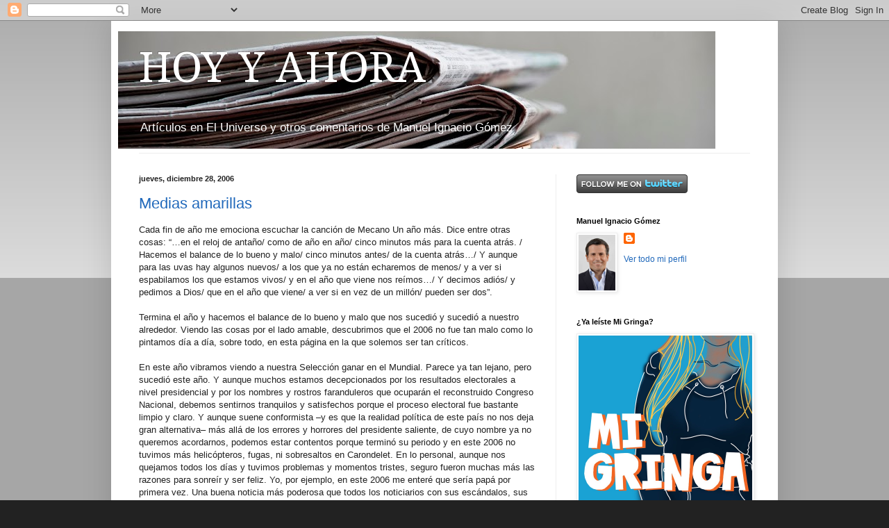

--- FILE ---
content_type: text/html; charset=UTF-8
request_url: http://www.manueligomez.com/2006/
body_size: 56010
content:
<!DOCTYPE html>
<html class='v2' dir='ltr' lang='es'>
<head>
<link href='https://www.blogger.com/static/v1/widgets/335934321-css_bundle_v2.css' rel='stylesheet' type='text/css'/>
<meta content='width=1100' name='viewport'/>
<meta content='text/html; charset=UTF-8' http-equiv='Content-Type'/>
<meta content='blogger' name='generator'/>
<link href='http://www.manueligomez.com/favicon.ico' rel='icon' type='image/x-icon'/>
<link href='http://www.manueligomez.com/2006/' rel='canonical'/>
<link rel="alternate" type="application/atom+xml" title="HOY Y AHORA - Atom" href="http://www.manueligomez.com/feeds/posts/default" />
<link rel="alternate" type="application/rss+xml" title="HOY Y AHORA - RSS" href="http://www.manueligomez.com/feeds/posts/default?alt=rss" />
<link rel="service.post" type="application/atom+xml" title="HOY Y AHORA - Atom" href="https://www.blogger.com/feeds/24625422/posts/default" />
<!--Can't find substitution for tag [blog.ieCssRetrofitLinks]-->
<meta content='http://www.manueligomez.com/2006/' property='og:url'/>
<meta content='HOY Y AHORA' property='og:title'/>
<meta content='Artículos en El Universo y otros comentarios de Manuel Ignacio Gómez' property='og:description'/>
<title>HOY Y AHORA: 2006</title>
<style type='text/css'>@font-face{font-family:'Droid Serif';font-style:normal;font-weight:400;font-display:swap;src:url(//fonts.gstatic.com/s/droidserif/v20/tDbI2oqRg1oM3QBjjcaDkOr9rAXWGQyH.woff2)format('woff2');unicode-range:U+0000-00FF,U+0131,U+0152-0153,U+02BB-02BC,U+02C6,U+02DA,U+02DC,U+0304,U+0308,U+0329,U+2000-206F,U+20AC,U+2122,U+2191,U+2193,U+2212,U+2215,U+FEFF,U+FFFD;}</style>
<style id='page-skin-1' type='text/css'><!--
/*
-----------------------------------------------
Blogger Template Style
Name:     Simple
Designer: Blogger
URL:      www.blogger.com
----------------------------------------------- */
/* Content
----------------------------------------------- */
body {
font: normal normal 12px Arial, Tahoma, Helvetica, FreeSans, sans-serif;
color: #222222;
background: #222222 none repeat scroll top left;
padding: 0 40px 40px 40px;
}
html body .region-inner {
min-width: 0;
max-width: 100%;
width: auto;
}
h2 {
font-size: 22px;
}
a:link {
text-decoration:none;
color: #2169bb;
}
a:visited {
text-decoration:none;
color: #888888;
}
a:hover {
text-decoration:underline;
color: #3281ff;
}
.body-fauxcolumn-outer .fauxcolumn-inner {
background: transparent url(https://resources.blogblog.com/blogblog/data/1kt/simple/body_gradient_tile_light.png) repeat scroll top left;
_background-image: none;
}
.body-fauxcolumn-outer .cap-top {
position: absolute;
z-index: 1;
height: 400px;
width: 100%;
}
.body-fauxcolumn-outer .cap-top .cap-left {
width: 100%;
background: transparent url(https://resources.blogblog.com/blogblog/data/1kt/simple/gradients_light.png) repeat-x scroll top left;
_background-image: none;
}
.content-outer {
-moz-box-shadow: 0 0 40px rgba(0, 0, 0, .15);
-webkit-box-shadow: 0 0 5px rgba(0, 0, 0, .15);
-goog-ms-box-shadow: 0 0 10px #333333;
box-shadow: 0 0 40px rgba(0, 0, 0, .15);
margin-bottom: 1px;
}
.content-inner {
padding: 10px 10px;
}
.content-inner {
background-color: #ffffff;
}
/* Header
----------------------------------------------- */
.header-outer {
background: transparent none repeat-x scroll 0 -400px;
_background-image: none;
}
.Header h1 {
font: normal normal 60px Droid Serif;
color: #ffffff;
text-shadow: -1px -1px 1px rgba(0, 0, 0, .2);
}
.Header h1 a {
color: #ffffff;
}
.Header .description {
font-size: 140%;
color: #ffffff;
}
.header-inner .Header .titlewrapper {
padding: 22px 30px;
}
.header-inner .Header .descriptionwrapper {
padding: 0 30px;
}
/* Tabs
----------------------------------------------- */
.tabs-inner .section:first-child {
border-top: 1px solid #eeeeee;
}
.tabs-inner .section:first-child ul {
margin-top: -1px;
border-top: 1px solid #eeeeee;
border-left: 0 solid #eeeeee;
border-right: 0 solid #eeeeee;
}
.tabs-inner .widget ul {
background: #f5f5f5 url(https://resources.blogblog.com/blogblog/data/1kt/simple/gradients_light.png) repeat-x scroll 0 -800px;
_background-image: none;
border-bottom: 1px solid #eeeeee;
margin-top: 0;
margin-left: -30px;
margin-right: -30px;
}
.tabs-inner .widget li a {
display: inline-block;
padding: .6em 1em;
font: normal normal 14px Arial, Tahoma, Helvetica, FreeSans, sans-serif;
color: #999999;
border-left: 1px solid #ffffff;
border-right: 1px solid #eeeeee;
}
.tabs-inner .widget li:first-child a {
border-left: none;
}
.tabs-inner .widget li.selected a, .tabs-inner .widget li a:hover {
color: #000000;
background-color: #eeeeee;
text-decoration: none;
}
/* Columns
----------------------------------------------- */
.main-outer {
border-top: 0 solid #eeeeee;
}
.fauxcolumn-left-outer .fauxcolumn-inner {
border-right: 1px solid #eeeeee;
}
.fauxcolumn-right-outer .fauxcolumn-inner {
border-left: 1px solid #eeeeee;
}
/* Headings
----------------------------------------------- */
div.widget > h2,
div.widget h2.title {
margin: 0 0 1em 0;
font: normal bold 11px Arial, Tahoma, Helvetica, FreeSans, sans-serif;
color: #000000;
}
/* Widgets
----------------------------------------------- */
.widget .zippy {
color: #999999;
text-shadow: 2px 2px 1px rgba(0, 0, 0, .1);
}
.widget .popular-posts ul {
list-style: none;
}
/* Posts
----------------------------------------------- */
h2.date-header {
font: normal bold 11px Arial, Tahoma, Helvetica, FreeSans, sans-serif;
}
.date-header span {
background-color: transparent;
color: #222222;
padding: inherit;
letter-spacing: inherit;
margin: inherit;
}
.main-inner {
padding-top: 30px;
padding-bottom: 30px;
}
.main-inner .column-center-inner {
padding: 0 15px;
}
.main-inner .column-center-inner .section {
margin: 0 15px;
}
.post {
margin: 0 0 25px 0;
}
h3.post-title, .comments h4 {
font: normal normal 22px Arial, Tahoma, Helvetica, FreeSans, sans-serif;
margin: .75em 0 0;
}
.post-body {
font-size: 110%;
line-height: 1.4;
position: relative;
}
.post-body img, .post-body .tr-caption-container, .Profile img, .Image img,
.BlogList .item-thumbnail img {
padding: 2px;
background: #ffffff;
border: 1px solid #eeeeee;
-moz-box-shadow: 1px 1px 5px rgba(0, 0, 0, .1);
-webkit-box-shadow: 1px 1px 5px rgba(0, 0, 0, .1);
box-shadow: 1px 1px 5px rgba(0, 0, 0, .1);
}
.post-body img, .post-body .tr-caption-container {
padding: 5px;
}
.post-body .tr-caption-container {
color: #222222;
}
.post-body .tr-caption-container img {
padding: 0;
background: transparent;
border: none;
-moz-box-shadow: 0 0 0 rgba(0, 0, 0, .1);
-webkit-box-shadow: 0 0 0 rgba(0, 0, 0, .1);
box-shadow: 0 0 0 rgba(0, 0, 0, .1);
}
.post-header {
margin: 0 0 1.5em;
line-height: 1.6;
font-size: 90%;
}
.post-footer {
margin: 20px -2px 0;
padding: 5px 10px;
color: #666666;
background-color: #f9f9f9;
border-bottom: 1px solid #eeeeee;
line-height: 1.6;
font-size: 90%;
}
#comments .comment-author {
padding-top: 1.5em;
border-top: 1px solid #eeeeee;
background-position: 0 1.5em;
}
#comments .comment-author:first-child {
padding-top: 0;
border-top: none;
}
.avatar-image-container {
margin: .2em 0 0;
}
#comments .avatar-image-container img {
border: 1px solid #eeeeee;
}
/* Comments
----------------------------------------------- */
.comments .comments-content .icon.blog-author {
background-repeat: no-repeat;
background-image: url([data-uri]);
}
.comments .comments-content .loadmore a {
border-top: 1px solid #999999;
border-bottom: 1px solid #999999;
}
.comments .comment-thread.inline-thread {
background-color: #f9f9f9;
}
.comments .continue {
border-top: 2px solid #999999;
}
/* Accents
---------------------------------------------- */
.section-columns td.columns-cell {
border-left: 1px solid #eeeeee;
}
.blog-pager {
background: transparent none no-repeat scroll top center;
}
.blog-pager-older-link, .home-link,
.blog-pager-newer-link {
background-color: #ffffff;
padding: 5px;
}
.footer-outer {
border-top: 0 dashed #bbbbbb;
}
/* Mobile
----------------------------------------------- */
body.mobile  {
background-size: auto;
}
.mobile .body-fauxcolumn-outer {
background: transparent none repeat scroll top left;
}
.mobile .body-fauxcolumn-outer .cap-top {
background-size: 100% auto;
}
.mobile .content-outer {
-webkit-box-shadow: 0 0 3px rgba(0, 0, 0, .15);
box-shadow: 0 0 3px rgba(0, 0, 0, .15);
}
.mobile .tabs-inner .widget ul {
margin-left: 0;
margin-right: 0;
}
.mobile .post {
margin: 0;
}
.mobile .main-inner .column-center-inner .section {
margin: 0;
}
.mobile .date-header span {
padding: 0.1em 10px;
margin: 0 -10px;
}
.mobile h3.post-title {
margin: 0;
}
.mobile .blog-pager {
background: transparent none no-repeat scroll top center;
}
.mobile .footer-outer {
border-top: none;
}
.mobile .main-inner, .mobile .footer-inner {
background-color: #ffffff;
}
.mobile-index-contents {
color: #222222;
}
.mobile-link-button {
background-color: #2169bb;
}
.mobile-link-button a:link, .mobile-link-button a:visited {
color: #ffffff;
}
.mobile .tabs-inner .section:first-child {
border-top: none;
}
.mobile .tabs-inner .PageList .widget-content {
background-color: #eeeeee;
color: #000000;
border-top: 1px solid #eeeeee;
border-bottom: 1px solid #eeeeee;
}
.mobile .tabs-inner .PageList .widget-content .pagelist-arrow {
border-left: 1px solid #eeeeee;
}

--></style>
<style id='template-skin-1' type='text/css'><!--
body {
min-width: 960px;
}
.content-outer, .content-fauxcolumn-outer, .region-inner {
min-width: 960px;
max-width: 960px;
_width: 960px;
}
.main-inner .columns {
padding-left: 0;
padding-right: 310px;
}
.main-inner .fauxcolumn-center-outer {
left: 0;
right: 310px;
/* IE6 does not respect left and right together */
_width: expression(this.parentNode.offsetWidth -
parseInt("0") -
parseInt("310px") + 'px');
}
.main-inner .fauxcolumn-left-outer {
width: 0;
}
.main-inner .fauxcolumn-right-outer {
width: 310px;
}
.main-inner .column-left-outer {
width: 0;
right: 100%;
margin-left: -0;
}
.main-inner .column-right-outer {
width: 310px;
margin-right: -310px;
}
#layout {
min-width: 0;
}
#layout .content-outer {
min-width: 0;
width: 800px;
}
#layout .region-inner {
min-width: 0;
width: auto;
}
body#layout div.add_widget {
padding: 8px;
}
body#layout div.add_widget a {
margin-left: 32px;
}
--></style>
<link href='https://www.blogger.com/dyn-css/authorization.css?targetBlogID=24625422&amp;zx=e650c410-a320-4c2f-ab6d-3c679aeac780' media='none' onload='if(media!=&#39;all&#39;)media=&#39;all&#39;' rel='stylesheet'/><noscript><link href='https://www.blogger.com/dyn-css/authorization.css?targetBlogID=24625422&amp;zx=e650c410-a320-4c2f-ab6d-3c679aeac780' rel='stylesheet'/></noscript>
<meta name='google-adsense-platform-account' content='ca-host-pub-1556223355139109'/>
<meta name='google-adsense-platform-domain' content='blogspot.com'/>

<!-- data-ad-client=ca-pub-0587946963039205 -->

</head>
<body class='loading variant-pale'>
<div class='navbar section' id='navbar' name='Barra de navegación'><div class='widget Navbar' data-version='1' id='Navbar1'><script type="text/javascript">
    function setAttributeOnload(object, attribute, val) {
      if(window.addEventListener) {
        window.addEventListener('load',
          function(){ object[attribute] = val; }, false);
      } else {
        window.attachEvent('onload', function(){ object[attribute] = val; });
      }
    }
  </script>
<div id="navbar-iframe-container"></div>
<script type="text/javascript" src="https://apis.google.com/js/platform.js"></script>
<script type="text/javascript">
      gapi.load("gapi.iframes:gapi.iframes.style.bubble", function() {
        if (gapi.iframes && gapi.iframes.getContext) {
          gapi.iframes.getContext().openChild({
              url: 'https://www.blogger.com/navbar/24625422?origin\x3dhttp://www.manueligomez.com',
              where: document.getElementById("navbar-iframe-container"),
              id: "navbar-iframe"
          });
        }
      });
    </script><script type="text/javascript">
(function() {
var script = document.createElement('script');
script.type = 'text/javascript';
script.src = '//pagead2.googlesyndication.com/pagead/js/google_top_exp.js';
var head = document.getElementsByTagName('head')[0];
if (head) {
head.appendChild(script);
}})();
</script>
</div></div>
<div class='body-fauxcolumns'>
<div class='fauxcolumn-outer body-fauxcolumn-outer'>
<div class='cap-top'>
<div class='cap-left'></div>
<div class='cap-right'></div>
</div>
<div class='fauxborder-left'>
<div class='fauxborder-right'></div>
<div class='fauxcolumn-inner'>
</div>
</div>
<div class='cap-bottom'>
<div class='cap-left'></div>
<div class='cap-right'></div>
</div>
</div>
</div>
<div class='content'>
<div class='content-fauxcolumns'>
<div class='fauxcolumn-outer content-fauxcolumn-outer'>
<div class='cap-top'>
<div class='cap-left'></div>
<div class='cap-right'></div>
</div>
<div class='fauxborder-left'>
<div class='fauxborder-right'></div>
<div class='fauxcolumn-inner'>
</div>
</div>
<div class='cap-bottom'>
<div class='cap-left'></div>
<div class='cap-right'></div>
</div>
</div>
</div>
<div class='content-outer'>
<div class='content-cap-top cap-top'>
<div class='cap-left'></div>
<div class='cap-right'></div>
</div>
<div class='fauxborder-left content-fauxborder-left'>
<div class='fauxborder-right content-fauxborder-right'></div>
<div class='content-inner'>
<header>
<div class='header-outer'>
<div class='header-cap-top cap-top'>
<div class='cap-left'></div>
<div class='cap-right'></div>
</div>
<div class='fauxborder-left header-fauxborder-left'>
<div class='fauxborder-right header-fauxborder-right'></div>
<div class='region-inner header-inner'>
<div class='header section' id='header' name='Cabecera'><div class='widget Header' data-version='1' id='Header1'>
<div id='header-inner' style='background-image: url("https://blogger.googleusercontent.com/img/b/R29vZ2xl/AVvXsEi5xUOf7JnAGjmkWWtP1wAou5rj92kz4sY9Hy1yPeGlK8p-bB8MGk56yVkUeceerrV-6nhWpwgfXeCMIeb1GAy_70PCzP1LUjmlVNpq6upkRTYtLZBRRUlbdiiIb4ZMqMa1Gx9m5w/s860/_DSC2920-3+-+copia.jpg"); background-position: left; min-height: 169px; _height: 169px; background-repeat: no-repeat; '>
<div class='titlewrapper' style='background: transparent'>
<h1 class='title' style='background: transparent; border-width: 0px'>
<a href='http://www.manueligomez.com/'>
HOY Y AHORA
</a>
</h1>
</div>
<div class='descriptionwrapper'>
<p class='description'><span>Artículos en El Universo y otros comentarios de Manuel Ignacio Gómez</span></p>
</div>
</div>
</div></div>
</div>
</div>
<div class='header-cap-bottom cap-bottom'>
<div class='cap-left'></div>
<div class='cap-right'></div>
</div>
</div>
</header>
<div class='tabs-outer'>
<div class='tabs-cap-top cap-top'>
<div class='cap-left'></div>
<div class='cap-right'></div>
</div>
<div class='fauxborder-left tabs-fauxborder-left'>
<div class='fauxborder-right tabs-fauxborder-right'></div>
<div class='region-inner tabs-inner'>
<div class='tabs no-items section' id='crosscol' name='Multicolumnas'></div>
<div class='tabs no-items section' id='crosscol-overflow' name='Cross-Column 2'></div>
</div>
</div>
<div class='tabs-cap-bottom cap-bottom'>
<div class='cap-left'></div>
<div class='cap-right'></div>
</div>
</div>
<div class='main-outer'>
<div class='main-cap-top cap-top'>
<div class='cap-left'></div>
<div class='cap-right'></div>
</div>
<div class='fauxborder-left main-fauxborder-left'>
<div class='fauxborder-right main-fauxborder-right'></div>
<div class='region-inner main-inner'>
<div class='columns fauxcolumns'>
<div class='fauxcolumn-outer fauxcolumn-center-outer'>
<div class='cap-top'>
<div class='cap-left'></div>
<div class='cap-right'></div>
</div>
<div class='fauxborder-left'>
<div class='fauxborder-right'></div>
<div class='fauxcolumn-inner'>
</div>
</div>
<div class='cap-bottom'>
<div class='cap-left'></div>
<div class='cap-right'></div>
</div>
</div>
<div class='fauxcolumn-outer fauxcolumn-left-outer'>
<div class='cap-top'>
<div class='cap-left'></div>
<div class='cap-right'></div>
</div>
<div class='fauxborder-left'>
<div class='fauxborder-right'></div>
<div class='fauxcolumn-inner'>
</div>
</div>
<div class='cap-bottom'>
<div class='cap-left'></div>
<div class='cap-right'></div>
</div>
</div>
<div class='fauxcolumn-outer fauxcolumn-right-outer'>
<div class='cap-top'>
<div class='cap-left'></div>
<div class='cap-right'></div>
</div>
<div class='fauxborder-left'>
<div class='fauxborder-right'></div>
<div class='fauxcolumn-inner'>
</div>
</div>
<div class='cap-bottom'>
<div class='cap-left'></div>
<div class='cap-right'></div>
</div>
</div>
<!-- corrects IE6 width calculation -->
<div class='columns-inner'>
<div class='column-center-outer'>
<div class='column-center-inner'>
<div class='main section' id='main' name='Principal'><div class='widget Blog' data-version='1' id='Blog1'>
<div class='blog-posts hfeed'>

          <div class="date-outer">
        
<h2 class='date-header'><span>jueves, diciembre 28, 2006</span></h2>

          <div class="date-posts">
        
<div class='post-outer'>
<div class='post hentry uncustomized-post-template' itemprop='blogPost' itemscope='itemscope' itemtype='http://schema.org/BlogPosting'>
<meta content='24625422' itemprop='blogId'/>
<meta content='116732488596093190' itemprop='postId'/>
<a name='116732488596093190'></a>
<h3 class='post-title entry-title' itemprop='name'>
<a href='http://www.manueligomez.com/2006/12/medias-amarillas.html'>Medias amarillas</a>
</h3>
<div class='post-header'>
<div class='post-header-line-1'></div>
</div>
<div class='post-body entry-content' id='post-body-116732488596093190' itemprop='description articleBody'>
Cada fin de año me emociona escuchar la canción de Mecano Un año más. Dice entre otras cosas: &#8220;&#8230;en el reloj de antaño/ como de año en año/ cinco minutos más para la cuenta atrás. / Hacemos el balance de lo bueno y malo/ cinco minutos antes/ de la cuenta atrás&#8230;/ Y aunque para las uvas hay algunos nuevos/ a los que ya no están echaremos de menos/ y a ver si espabilamos los que estamos vivos/ y en el año que viene nos reímos&#8230;/ Y decimos adiós/ y pedimos a Dios/ que en el año que viene/ a ver si en vez de un millón/ pueden ser dos&#8221;.<br /><br />Termina el año y hacemos el balance de lo bueno y malo que nos sucedió y sucedió a nuestro alrededor. Viendo las cosas por el lado amable, descubrimos que el 2006 no fue tan malo como lo pintamos día a día, sobre todo, en esta página en la que solemos ser tan críticos.<br /><br />En este año vibramos viendo a nuestra Selección ganar en el Mundial. Parece ya tan lejano, pero sucedió este año. Y aunque muchos estamos decepcionados por los resultados electorales a nivel presidencial y por los nombres y rostros faranduleros que ocuparán el reconstruido Congreso Nacional, debemos sentirnos tranquilos y satisfechos porque el proceso electoral fue bastante limpio y claro. Y aunque suene conformista &#8211;y es que la realidad política de este país no nos deja gran alternativa&#8211; más allá de los errores y horrores del presidente saliente, de cuyo nombre ya no queremos acordarnos, podemos estar contentos porque terminó su periodo y en este 2006 no tuvimos más helicópteros, fugas, ni sobresaltos en Carondelet. En lo personal, aunque nos quejamos todos los días y tuvimos problemas y momentos tristes, seguro fueron muchas más las razones para sonreír y ser feliz. Yo, por ejemplo, en este 2006 me enteré que sería papá por primera vez. Una buena noticia más poderosa que todos los noticiarios con sus escándalos, sus chismes y sus crónicas rojas.<br /><br />Como dice la canción, a ver si en el año que viene nos reímos y en vez de un millón pueden ser dos. El gobierno de Rafael Correa tendrá mucho que ver en esto. Pero al final del día, cada uno de nosotros será responsable de nuestras propias lágrimas y sonrisas, y de que en nuestra familia, trabajo, barrio, política y todo lo que rodea nuestras vidas las cosas salgan mejor.<br /><br />Cada fin de año, justo antes de que el reloj marque las doce, mi abuelo se cambiaba sus medias por un flamante par de medias amarillas. Era su cábala de fin de año. Otros comen uvas, ponen dinero en sus zapatos, corren con maletas, entre otras cosas extrañas que esperan les traiga buena suerte.<br /><br />Que el 2007 sea lo que esas uvas esperan y más. Sabemos que será un año de eventos importantes para el país. Que todos los ecuatorianos, y sobre todo, quienes se estrenan en sus funciones públicas, seamos parte de la solución caminando en una misma dirección. Si entendemos que más allá de nuestras diferencias debemos remar hacia el mismo lugar, seguro las uvas, maletas y medias amarillas estarán de más. Y el próximo diciembre festejaremos y miraremos contentos hacia atrás por ese gran año que logramos.
<div style='clear: both;'></div>
</div>
<div class='post-footer'>
<div class='post-footer-line post-footer-line-1'>
<span class='post-author vcard'>
Publicado por
<span class='fn' itemprop='author' itemscope='itemscope' itemtype='http://schema.org/Person'>
<meta content='https://www.blogger.com/profile/18266755351583953937' itemprop='url'/>
<a class='g-profile' href='https://www.blogger.com/profile/18266755351583953937' rel='author' title='author profile'>
<span itemprop='name'>MIG</span>
</a>
</span>
</span>
<span class='post-timestamp'>
en
<meta content='http://www.manueligomez.com/2006/12/medias-amarillas.html' itemprop='url'/>
<a class='timestamp-link' href='http://www.manueligomez.com/2006/12/medias-amarillas.html' rel='bookmark' title='permanent link'><abbr class='published' itemprop='datePublished' title='2006-12-28T11:53:00-05:00'>11:53 a.&#8239;m.</abbr></a>
</span>
<span class='post-comment-link'>
<a class='comment-link' href='https://www.blogger.com/comment/fullpage/post/24625422/116732488596093190' onclick='javascript:window.open(this.href, "bloggerPopup", "toolbar=0,location=0,statusbar=1,menubar=0,scrollbars=yes,width=640,height=500"); return false;'>
No hay comentarios:
  </a>
</span>
<span class='post-icons'>
<span class='item-action'>
<a href='https://www.blogger.com/email-post/24625422/116732488596093190' title='Enviar entrada por correo electrónico'>
<img alt='' class='icon-action' height='13' src='https://resources.blogblog.com/img/icon18_email.gif' width='18'/>
</a>
</span>
<span class='item-control blog-admin pid-1460276083'>
<a href='https://www.blogger.com/post-edit.g?blogID=24625422&postID=116732488596093190&from=pencil' title='Editar entrada'>
<img alt='' class='icon-action' height='18' src='https://resources.blogblog.com/img/icon18_edit_allbkg.gif' width='18'/>
</a>
</span>
</span>
<div class='post-share-buttons goog-inline-block'>
</div>
</div>
<div class='post-footer-line post-footer-line-2'>
<span class='post-labels'>
</span>
</div>
<div class='post-footer-line post-footer-line-3'>
<span class='post-location'>
</span>
</div>
</div>
</div>
</div>

          </div></div>
        

          <div class="date-outer">
        
<h2 class='date-header'><span>jueves, diciembre 21, 2006</span></h2>

          <div class="date-posts">
        
<div class='post-outer'>
<div class='post hentry uncustomized-post-template' itemprop='blogPost' itemscope='itemscope' itemtype='http://schema.org/BlogPosting'>
<meta content='24625422' itemprop='blogId'/>
<meta content='116671443119806269' itemprop='postId'/>
<a name='116671443119806269'></a>
<h3 class='post-title entry-title' itemprop='name'>
<a href='http://www.manueligomez.com/2006/12/navidad-entre-ipods-y-nios-plateados.html'>Navidad entre iPods y niños plateados</a>
</h3>
<div class='post-header'>
<div class='post-header-line-1'></div>
</div>
<div class='post-body entry-content' id='post-body-116671443119806269' itemprop='description articleBody'>
La ciudad enloquece entre carros apurados, taxis pitando, océanos de gente cruzando las calles y papanoeles criollos sudando a chorros en medio del calor sofocante. Los niños se portan mejor que nunca esperando que les traigan todos los regalos de su lista. Llegó la Navidad.<br /><br />En Navidad vivimos más de cerca los contrastes y desigualdades de  este Tercer Mundo. Los centros comerciales rebosan de gente comprando hasta las diez de la noche iPods, celulares y televisores, mientras afuera en las calles un batallón de niños descamisados busca una moneda de carro en carro &#8220;limpiando&#8221; los parabrisas. &#8220;&#191;Por qué Papá Noel no les lleva regalos a los niños pobres?&#8221;, pregunta un niño a su mamá, que busca cansada de tienda en tienda ese regalo inservible que seguro su suegro nunca usará. Ella traga saliva, busca una respuesta y cambia de conversación.<br /><br />El reto del próximo gobierno será lograr que más niños vayan a la escuela en lugar de  pedir limosna en las calles la próxima Navidad. Esto deberá ir acompañado de más personas comprando y vendiendo en los centros comerciales. Es decir, el reto no es quitarle a unos para darle a otros; sino lograr el ambiente y las oportunidades para que todos puedan trabajar, producir y progresar juntos.<br /><br />En estos días hemos ido conociendo a quienes ocuparán puestos clave en el próximo gobierno. Estamos algo preocupados al ver a personas ocupando ministerios de temas que parecen no conocer, y la creación de nuevos ministerios que significarán más sueldos y burocracia calentando más puestos. Dijimos que apoyaríamos a nuestro nuevo Presidente, así que, aguantándome las ganas de continuar mi crítica a lo que veo como desaciertos, le dejo por ahora el espacio a la duda.<br /><br />Esperemos que Rafael Correa tenga todo claro y los resultados de sus decisiones nos dejen boquiabiertos de alegría. Esperemos que esas canciones del Che Guevara que el Presidente electo coreaba a todo pulmón en una reciente reunión con sus partidarios sea solo una canción, y que no signifique que quiera conducir este país por los caminos de la Isla que hoy se hunde en el atraso.<br /><br />Navidad nos vuelve más pensativos a todos. Nos entristece más que nunca la pobreza de los niños con sus cuerpos pintados de plata en media calle mientras vamos con bolsas llenas de regalos. No dudo que los futuros ministros que están apareciendo hoy en nuestros televisores quieren trabajar para que ese niño plateado pueda estudiar en lugar de trabajar. &#191;Qué harán para lograrlo? &#191;Cómo lo cumplirán?<br /><br />He escuchado ya muchas declaraciones en estos días con un marcado énfasis en culpar de todos nuestros males a las mafias y los corruptos. Excelente. Muy bien que quieran acabar con quienes tanto retroceso nos han causado. Pero, por alguna razón esas acusaciones me suenan muy parecidas a las del doctor que refundaría esta nación y que hoy hemos olvidado. Que tenga claro el nuevo gobierno que acabar con las mafias no es su fin, sino un medio más para alcanzar sus metas. Que su enfoque sea constructivo. Que se pregunte: &#191;qué haré?, &#191;en qué áreas trabajaré?, &#191;cómo impulsaré mis objetivos?, antes que &#191;a quién tumbaré?, &#191;con quién acabaré?<br /><br />Que en esta Navidad nuestro futuro Presidente, sus ministros y todos quienes tomarán las riendas del país reflexionen. Feliz Navidad para ellos. Descansen. Que a partir de enero exigiremos muchísimo de ustedes.
<div style='clear: both;'></div>
</div>
<div class='post-footer'>
<div class='post-footer-line post-footer-line-1'>
<span class='post-author vcard'>
Publicado por
<span class='fn' itemprop='author' itemscope='itemscope' itemtype='http://schema.org/Person'>
<meta content='https://www.blogger.com/profile/18266755351583953937' itemprop='url'/>
<a class='g-profile' href='https://www.blogger.com/profile/18266755351583953937' rel='author' title='author profile'>
<span itemprop='name'>MIG</span>
</a>
</span>
</span>
<span class='post-timestamp'>
en
<meta content='http://www.manueligomez.com/2006/12/navidad-entre-ipods-y-nios-plateados.html' itemprop='url'/>
<a class='timestamp-link' href='http://www.manueligomez.com/2006/12/navidad-entre-ipods-y-nios-plateados.html' rel='bookmark' title='permanent link'><abbr class='published' itemprop='datePublished' title='2006-12-21T10:19:00-05:00'>10:19 a.&#8239;m.</abbr></a>
</span>
<span class='post-comment-link'>
<a class='comment-link' href='https://www.blogger.com/comment/fullpage/post/24625422/116671443119806269' onclick='javascript:window.open(this.href, "bloggerPopup", "toolbar=0,location=0,statusbar=1,menubar=0,scrollbars=yes,width=640,height=500"); return false;'>
No hay comentarios:
  </a>
</span>
<span class='post-icons'>
<span class='item-action'>
<a href='https://www.blogger.com/email-post/24625422/116671443119806269' title='Enviar entrada por correo electrónico'>
<img alt='' class='icon-action' height='13' src='https://resources.blogblog.com/img/icon18_email.gif' width='18'/>
</a>
</span>
<span class='item-control blog-admin pid-1460276083'>
<a href='https://www.blogger.com/post-edit.g?blogID=24625422&postID=116671443119806269&from=pencil' title='Editar entrada'>
<img alt='' class='icon-action' height='18' src='https://resources.blogblog.com/img/icon18_edit_allbkg.gif' width='18'/>
</a>
</span>
</span>
<div class='post-share-buttons goog-inline-block'>
</div>
</div>
<div class='post-footer-line post-footer-line-2'>
<span class='post-labels'>
</span>
</div>
<div class='post-footer-line post-footer-line-3'>
<span class='post-location'>
</span>
</div>
</div>
</div>
</div>

          </div></div>
        

          <div class="date-outer">
        
<h2 class='date-header'><span>jueves, diciembre 14, 2006</span></h2>

          <div class="date-posts">
        
<div class='post-outer'>
<div class='post hentry uncustomized-post-template' itemprop='blogPost' itemscope='itemscope' itemtype='http://schema.org/BlogPosting'>
<meta content='24625422' itemprop='blogId'/>
<meta content='116610774145277425' itemprop='postId'/>
<a name='116610774145277425'></a>
<h3 class='post-title entry-title' itemprop='name'>
<a href='http://www.manueligomez.com/2006/12/ladrones-legales.html'>Ladrones legales</a>
</h3>
<div class='post-header'>
<div class='post-header-line-1'></div>
</div>
<div class='post-body entry-content' id='post-body-116610774145277425' itemprop='description articleBody'>
Uno aquí, partiéndose la cabeza planeando ese nuevo gran negocio cuando hay otra forma mucho más fácil de hacerse millonario al instante: trabajar en Andinatel. Según nos hemos enterado en estos días, hay quienes ganan sueldos millonarios en esta empresa pública. Y lo peor de todo es que esos ingresos recibidos ya han sido justificados. Es decir, son legales. &#191;Quién dijo que no existe el robo perfecto?<br /><br />Es fácil repartir plata y ser generosísimo con los sueldos cuando ese dinero no es de uno. Al fin de cuentas, &#191;de quién es Andinatel, Pacifictel y tantas de nuestras empresas públicas? &#191;Son de todos? Más bien parece que son de nadie. Si no hay un dueño, accionista, o administrador privado con un interés directo en que la empresa marche bien, produzca eficientemente y sea rentable, nadie perderá el sueño por el éxito o fracaso de la empresa. Necesitamos incentivos y reglas claras para ser productivos. Nada de eso existe en nuestras empresas públicas.<br /><br />La palabra privatización asusta a muchos, sobre todo a los partidarios del futuro gobierno. Pero privatizar no es la única opción para volver eficientes estas empresas y acabar con estos abusos y robos legales. Lo importante es acabar con el estatus de empresas de todos y de nadie. Pueden mantenerse como empresas públicas, pero en manos de administradores privados que deban rendir cuentas y cuyos ingresos dependan del éxito de su gestión. Y con la autonomía necesaria para que ningún presidente, ministro, ni ninguno de esos que pasean a diario por Carondelet puedan intervenir en las decisiones de la empresa o palanquear el ingreso de algún pariente para que reciba un sueldo dorado.<br /><br />Aquella burocracia idealizada e idealista, racional, positiva y eficiente de la que escribía el alemán Max Weber, hace más de cien años, sin duda no se aplica bien en este mundo, y sobre todo en este país. Quienes están en el sector público y en el privado buscan lo mismo: estabilidad, mejores ingresos, bienestar. La diferencia radica en que en el sector privado esto se obtiene trabajando mucho, siendo creativos y proactivos para ganar más plata. En el sector público esto se adquiere, en gran medida, manteniendo ineficiencias que permitan sueldos legales exorbitantes como el de la funcionaria de Andinatel y jugando con el sistema de tal forma que no haya cambios que pongan en riesgo los puestos y privilegios.<br /><br />El sector público es necesario a pesar de sus males. Necesitamos un Estado que se encargue de aquellas pocas cosas que el mercado y el sector privado no pueden manejar. Pero ese sector público debe parecerse en la mayor medida al privado, de tal forma que sus empleados y administradores ganen en función de su trabajo y eficiencia, y no en función de supercontratos colectivos e individuales que se consiguen a base de estirar leyes y dinero público.<br /><br />Ladrón no es solo el que rompe la ley metiéndose a medianoche a una casa y llevándose joyas y televisores. También hay ladrones que roban dentro de la ley. Aquellos que consciente y descaradamente manipulan el sistema de privilegios del sector público para recibir más de lo que deben y merecen. Al menos el primero se reconoce como ladrón. Los segundos caminan entre nosotros como si nada.
<div style='clear: both;'></div>
</div>
<div class='post-footer'>
<div class='post-footer-line post-footer-line-1'>
<span class='post-author vcard'>
Publicado por
<span class='fn' itemprop='author' itemscope='itemscope' itemtype='http://schema.org/Person'>
<meta content='https://www.blogger.com/profile/18266755351583953937' itemprop='url'/>
<a class='g-profile' href='https://www.blogger.com/profile/18266755351583953937' rel='author' title='author profile'>
<span itemprop='name'>MIG</span>
</a>
</span>
</span>
<span class='post-timestamp'>
en
<meta content='http://www.manueligomez.com/2006/12/ladrones-legales.html' itemprop='url'/>
<a class='timestamp-link' href='http://www.manueligomez.com/2006/12/ladrones-legales.html' rel='bookmark' title='permanent link'><abbr class='published' itemprop='datePublished' title='2006-12-14T09:47:00-05:00'>9:47 a.&#8239;m.</abbr></a>
</span>
<span class='post-comment-link'>
<a class='comment-link' href='https://www.blogger.com/comment/fullpage/post/24625422/116610774145277425' onclick='javascript:window.open(this.href, "bloggerPopup", "toolbar=0,location=0,statusbar=1,menubar=0,scrollbars=yes,width=640,height=500"); return false;'>
1 comentario:
  </a>
</span>
<span class='post-icons'>
<span class='item-action'>
<a href='https://www.blogger.com/email-post/24625422/116610774145277425' title='Enviar entrada por correo electrónico'>
<img alt='' class='icon-action' height='13' src='https://resources.blogblog.com/img/icon18_email.gif' width='18'/>
</a>
</span>
<span class='item-control blog-admin pid-1460276083'>
<a href='https://www.blogger.com/post-edit.g?blogID=24625422&postID=116610774145277425&from=pencil' title='Editar entrada'>
<img alt='' class='icon-action' height='18' src='https://resources.blogblog.com/img/icon18_edit_allbkg.gif' width='18'/>
</a>
</span>
</span>
<div class='post-share-buttons goog-inline-block'>
</div>
</div>
<div class='post-footer-line post-footer-line-2'>
<span class='post-labels'>
</span>
</div>
<div class='post-footer-line post-footer-line-3'>
<span class='post-location'>
</span>
</div>
</div>
</div>
</div>

          </div></div>
        

          <div class="date-outer">
        
<h2 class='date-header'><span>jueves, diciembre 07, 2006</span></h2>

          <div class="date-posts">
        
<div class='post-outer'>
<div class='post hentry uncustomized-post-template' itemprop='blogPost' itemscope='itemscope' itemtype='http://schema.org/BlogPosting'>
<meta content='24625422' itemprop='blogId'/>
<meta content='116550614373325000' itemprop='postId'/>
<a name='116550614373325000'></a>
<h3 class='post-title entry-title' itemprop='name'>
<a href='http://www.manueligomez.com/2006/12/metiendo-carpeta.html'>Metiendo carpeta</a>
</h3>
<div class='post-header'>
<div class='post-header-line-1'></div>
</div>
<div class='post-body entry-content' id='post-body-116550614373325000' itemprop='description articleBody'>
Gobierno nuevo, gente nueva. Mucha gente nueva. En ministerios, gobernaciones, superintendencias, Petroecuador, Fondo de Solidaridad, embajadas, en fin. A nuestro nuevo presidente le tocará escoger entre su gente de confianza a los nuevos ministros, viceministros, asesores, subsecretarios, gobernadores, directores, gerentes, intendentes, embajadores, etcétera, que, según informa este Diario, son unos 2.800 cargos. Eso es mucha gente de confianza.<br /><br />Según el reportaje de este diario, Correa ha dicho que escogerá a &#8220;los mejores hombres y mujeres del país, con nosotros se inaugurará la meritocracia y se sepultará la palancocracia&#8221;. Bien dicho. Le tomamos la palabra. Pero cuando hay tanto puesto disponible y favores que devolver, es difícil evitar que la palanca mueva sus influencias.<br /><br />El reportaje indica que los distintos movimientos sociales que apoyaron a Correa ya han mostrado su interés en sectores específicos. Los socialistas están interesados en el Ministerio de Educación, Pachakutik en los ministerios de Agricultura y Salud, el Movimiento Blanco en las direcciones provinciales de Salud. Nada de malo en esto. Es normal que quienes apoyaron al candidato ganador quieran ocuparse de áreas para las que se sienten calificados.<br /><br />Pero ahí es donde Correa y su equipo deben estar alertas. Una cosa es decir que se escogerá a los mejores hombres. Otra es tener a amigos, conocidos, arrimados y supuestos amigos llamando, insistiendo y metiendo carpeta por todos lados para que les consigan algún puestito por ahí, a ellos, al hermano, al primo, al cuñado pobrecito que perdió su trabajo hace cuatro meses y sigue desempleado. Y con solo un mes para designar todos estos cargos, lo fácil es ceder, devolver el favor a quienes los acompañaron en la campaña, ser buena gente con el pana de colegio, tomar la carpeta, darle una rápida ojeada a ese currículo con faltas ortográficas y más ficción que novela, y decirle que sí, que se venga a trabajar al gobierno que cambiará al país.<br /><br />&#161;Qué difícil conseguir esos 2.800 buenos hombres y mujeres! Encontrarlos es fácil, están aquí, entre nosotros. Pero la mayoría de ellos están trabajando y produciendo en puestos estables. Lo difícil es conseguir esos buenos hombres y mujeres dispuestos a dejar lo que están haciendo para ir al sector público y trabajar por el país. En cambio, no es tan complicado encontrar esos hombres y mujeres no tan buenos que digamos, para quienes ser parte del gobierno no sería un sacrificio sino una gran oportunidad.<br /><br />El anuncio de Correa de que bajará su sueldo de presidente lleva un buen mensaje de  austeridad para el sector público. Pero al mismo tiempo aleja a aquellos &#8220;mejores hombres y mujeres del país&#8221; que el presidente electo busca. Si son realmente buenos, su trabajo vale más que los nuevos sueldos. Y ahí se complica la selección.<br /><br />Esperemos que esos 2.800 sean realmente buenos. Que este nuevo gobierno no caiga en el error de repartir puestos públicos como camisetas en campaña electoral. Queremos ministros y servidores públicos que duren los cuatro años, o al menos gran parte de ellos. Si queremos un cambio, debemos empezar por un gobierno estable. De las selecciones que Correa y su equipo hagan en estas semanas depende gran parte de esa estabilidad.
<div style='clear: both;'></div>
</div>
<div class='post-footer'>
<div class='post-footer-line post-footer-line-1'>
<span class='post-author vcard'>
Publicado por
<span class='fn' itemprop='author' itemscope='itemscope' itemtype='http://schema.org/Person'>
<meta content='https://www.blogger.com/profile/18266755351583953937' itemprop='url'/>
<a class='g-profile' href='https://www.blogger.com/profile/18266755351583953937' rel='author' title='author profile'>
<span itemprop='name'>MIG</span>
</a>
</span>
</span>
<span class='post-timestamp'>
en
<meta content='http://www.manueligomez.com/2006/12/metiendo-carpeta.html' itemprop='url'/>
<a class='timestamp-link' href='http://www.manueligomez.com/2006/12/metiendo-carpeta.html' rel='bookmark' title='permanent link'><abbr class='published' itemprop='datePublished' title='2006-12-07T10:41:00-05:00'>10:41 a.&#8239;m.</abbr></a>
</span>
<span class='post-comment-link'>
<a class='comment-link' href='https://www.blogger.com/comment/fullpage/post/24625422/116550614373325000' onclick='javascript:window.open(this.href, "bloggerPopup", "toolbar=0,location=0,statusbar=1,menubar=0,scrollbars=yes,width=640,height=500"); return false;'>
No hay comentarios:
  </a>
</span>
<span class='post-icons'>
<span class='item-action'>
<a href='https://www.blogger.com/email-post/24625422/116550614373325000' title='Enviar entrada por correo electrónico'>
<img alt='' class='icon-action' height='13' src='https://resources.blogblog.com/img/icon18_email.gif' width='18'/>
</a>
</span>
<span class='item-control blog-admin pid-1460276083'>
<a href='https://www.blogger.com/post-edit.g?blogID=24625422&postID=116550614373325000&from=pencil' title='Editar entrada'>
<img alt='' class='icon-action' height='18' src='https://resources.blogblog.com/img/icon18_edit_allbkg.gif' width='18'/>
</a>
</span>
</span>
<div class='post-share-buttons goog-inline-block'>
</div>
</div>
<div class='post-footer-line post-footer-line-2'>
<span class='post-labels'>
</span>
</div>
<div class='post-footer-line post-footer-line-3'>
<span class='post-location'>
</span>
</div>
</div>
</div>
</div>

          </div></div>
        

          <div class="date-outer">
        
<h2 class='date-header'><span>jueves, noviembre 30, 2006</span></h2>

          <div class="date-posts">
        
<div class='post-outer'>
<div class='post hentry uncustomized-post-template' itemprop='blogPost' itemscope='itemscope' itemtype='http://schema.org/BlogPosting'>
<meta content='24625422' itemprop='blogId'/>
<meta content='116490075222193461' itemprop='postId'/>
<a name='116490075222193461'></a>
<h3 class='post-title entry-title' itemprop='name'>
<a href='http://www.manueligomez.com/2006/11/todos-con-correa.html'>Todos con Correa</a>
</h3>
<div class='post-header'>
<div class='post-header-line-1'></div>
</div>
<div class='post-body entry-content' id='post-body-116490075222193461' itemprop='description articleBody'>
No voté por Correa. No es que Noboa me emocionara. De hecho me avergonzaba bastante verlo arrodillado con Biblia en mano y diciendo tanta ridiculez. Pero identificado más con su ideología lo creía el mal menor.<br /><br />Hoy eso es pasado. Ya no importa por quién votamos ni en quién creímos. Rafael Correa será nuestro nuevo presidente. Todos debemos estar con él.<br /><br />Más allá de no estar de acuerdo ideológicamente con Correa, creo en sus buenas intenciones. Creo que quiere sacar a este país adelante. Por eso lo apoyaré esperando que su gobierno sea un éxito. Pero ese apoyo no puede ser ciego. Sin mencionar mis preocupaciones en lo político, por la difícil relación que enfrentará con el Congreso ante su promesa de la Asamblea Constituyente, me preocupa mucho lo que el nuevo presidente haga en lo económico.<br /><br />Me preocupa su ideología estatista en un país donde el Estado no funciona. Lo hemos escuchado decir que acabará con el modelo económico neoliberal y que el Estado regulará aún más la economía. &#161;Pero si Ecuador es todo menos liberal! Si el país fuese realmente liberal, no tendríamos tantas empresas ineficientes y corruptas en manos públicas. La educación no estaría secuestrada por el Estado. La seguridad social estaría compitiendo libremente con sistemas privados para que sean los ecuatorianos los que decidan dónde invertir su plata, y no el Estado quien decida dónde desperdiciarla. Somos todo menos un país liberal. El Estado mete mano en todos lados. La burocracia se alimenta como parásito de empresas y sectores que deberían estar en libre competencia. Por eso me preocupa que Correa quiera estatizar aún más nuestra economía.<br /><br />Creo en las buenas intenciones de Correa. Creo en las buenas intenciones de muchos de quienes lo rodean. No creo en su convicción de que el Estado y la burocracia ecuatorianos pueden funcionar como en países avanzados. El Estado no cambiará sus prácticas de la noche a la mañana. Estamos a años luz de aquella burocracia idealizada en la que hombres y mujeres serios trabajan por el bien común más allá de cualquier otro interés personal. El libre mercado, con todas sus imperfecciones, a diferencia del Estado, sí funciona.<br /><br />Más allá de sistemas económicos e ideología que el nuevo presidente quiera impulsar, esperemos que en su cabeza esté siempre presente la palabra libertad. Libertad para comprar, para vender, libertad para contratar, libertad para poner la plata donde uno quiera y usarla como uno quiera, libertad para invertir. Cualquier acto en contra de esta libertad solo creará problemas, atraso y más pobreza.<br /><br />Felicitaciones a Correa. Sin duda su campaña fue un éxito. Supo llegar con su mensaje. Supo despertar en la gente el deseo de cambio. Felicitaciones por su actitud esta primera semana como vencedor. Ha mostrado seriedad y humildad. Buen inicio. A diferencia de Noboa que nos ha avergonzado al no saber perder. &#191;Volveremos algún día a escuchar al candidato perdedor felicitar y desearle éxito al ganador?<br /><br />Buena suerte al Presidente electo Correa. Ojalá no caiga en el intento, y por el bien de todos lo tengamos en Carondelet cuatro años. Ojalá sus ideas y propuestas funcionen. Ojalá sus promesas se hagan realidades. Pero cuando eso no suceda, que recuerde que siempre puede girar el timón hacia el camino de la libertad económica, la libertad individual y el gobierno limitado; es decir, hacia el progreso.
<div style='clear: both;'></div>
</div>
<div class='post-footer'>
<div class='post-footer-line post-footer-line-1'>
<span class='post-author vcard'>
Publicado por
<span class='fn' itemprop='author' itemscope='itemscope' itemtype='http://schema.org/Person'>
<meta content='https://www.blogger.com/profile/18266755351583953937' itemprop='url'/>
<a class='g-profile' href='https://www.blogger.com/profile/18266755351583953937' rel='author' title='author profile'>
<span itemprop='name'>MIG</span>
</a>
</span>
</span>
<span class='post-timestamp'>
en
<meta content='http://www.manueligomez.com/2006/11/todos-con-correa.html' itemprop='url'/>
<a class='timestamp-link' href='http://www.manueligomez.com/2006/11/todos-con-correa.html' rel='bookmark' title='permanent link'><abbr class='published' itemprop='datePublished' title='2006-11-30T10:31:00-05:00'>10:31 a.&#8239;m.</abbr></a>
</span>
<span class='post-comment-link'>
<a class='comment-link' href='https://www.blogger.com/comment/fullpage/post/24625422/116490075222193461' onclick='javascript:window.open(this.href, "bloggerPopup", "toolbar=0,location=0,statusbar=1,menubar=0,scrollbars=yes,width=640,height=500"); return false;'>
5 comentarios:
  </a>
</span>
<span class='post-icons'>
<span class='item-action'>
<a href='https://www.blogger.com/email-post/24625422/116490075222193461' title='Enviar entrada por correo electrónico'>
<img alt='' class='icon-action' height='13' src='https://resources.blogblog.com/img/icon18_email.gif' width='18'/>
</a>
</span>
<span class='item-control blog-admin pid-1460276083'>
<a href='https://www.blogger.com/post-edit.g?blogID=24625422&postID=116490075222193461&from=pencil' title='Editar entrada'>
<img alt='' class='icon-action' height='18' src='https://resources.blogblog.com/img/icon18_edit_allbkg.gif' width='18'/>
</a>
</span>
</span>
<div class='post-share-buttons goog-inline-block'>
</div>
</div>
<div class='post-footer-line post-footer-line-2'>
<span class='post-labels'>
</span>
</div>
<div class='post-footer-line post-footer-line-3'>
<span class='post-location'>
</span>
</div>
</div>
</div>
</div>

          </div></div>
        

          <div class="date-outer">
        
<h2 class='date-header'><span>jueves, noviembre 23, 2006</span></h2>

          <div class="date-posts">
        
<div class='post-outer'>
<div class='post hentry uncustomized-post-template' itemprop='blogPost' itemscope='itemscope' itemtype='http://schema.org/BlogPosting'>
<meta content='24625422' itemprop='blogId'/>
<meta content='116429342974346480' itemprop='postId'/>
<a name='116429342974346480'></a>
<h3 class='post-title entry-title' itemprop='name'>
<a href='http://www.manueligomez.com/2006/11/aprendiendo-sobre-quito.html'>Aprendiendo sobre Quito</a>
</h3>
<div class='post-header'>
<div class='post-header-line-1'></div>
</div>
<div class='post-body entry-content' id='post-body-116429342974346480' itemprop='description articleBody'>
Viví en Quito los últimos cuatro meses. Fueron días de aprendizaje. Tiempo para entender, o tratar de entender este país, lo que nos une a costeños y serranos, y lo que nos diferencia. Hoy nuevamente en Guayaquil puedo ver con más claridad que para que este país funcione unido debemos aceptar, entender y celebrar nuestras diferencias. Y que sin una completa descentralización y real camino hacia las autonomías que permita a cada quien recibir y administrar lo suyo, cualquier identidad común que tengamos entre quiteños, guayaquileños y habitantes de otras ciudades se irá esfumando entre crecientes conflictos.<br /><br />Más allá de todo aquello que nos une y separa a quiteños y guayaquileños me llamó la atención vivir de cerca la marcada tendencia capitalina, incluso entre los jóvenes, a favor de un Estado grande, a pesar de su evidente fracaso. Si bien muchos apoyan un sistema estatista por convicción ideológica, en cierta medida para otros esta tendencia se sustenta en un componente práctico: nadie quiere que despidan al tío, primo o hermano que trabaja para el Gobierno.<br /><br />Lo natural es defender aquello que uno tiene más cerca: nuestra familia, nuestro colegio, nuestros amigos. La cercanía de Quito al Gobierno y la burocracia y la cercanía de Guayaquil a las empresas y el sector privado definen en gran medida la política y conflictos de ambas ciudades y del país. Por ello, Quito suele votar por partidos y candidatos hacia la izquierda y a favor de un mayor papel del Estado, y Guayaquil por partidos y candidatos hacia la derecha y a favor de menos Estado y más empresa. Al final del día, cada quien vota por aquello que tiene más cercano. En Quito muchos trabajan o tienen parientes trabajando directa o indirectamente para el Gobierno, por ello es natural que quieran que el Gobierno siga encargándose de muchas cosas. En Guayaquil, pocos trabajamos o tenemos parientes trabajando en el Gobierno, y en cambio estamos más involucrados con el sector privado, por ello, es natural querer menos burocracia, menos Estado y más apoyo a las empresas y la inversión privada.<br /><br />La vida en Quito gira en gran medida alrededor del Gobierno: construcción de edificios del Gobierno; eventos culturales del Gobierno; becas del Gobierno; empleados del Gobierno comiendo en restaurantes, alquilando apartamentos, consumiendo bienes y servicios; y gente del resto del país viajando constantemente a Quito por algún trámite. Siempre las capitales de países se beneficiarán del dinero que se mueve directa e indirectamente para mantener entes y empleados gubernamentales. Nada de malo con eso. El problema es cuando este dinero es excesivo, mal administrado y mantiene una burocracia excesiva e ineficiente.<br /><br />Por simple sentido de supervivencia, que va más allá de la ideología, los cambios necesarios para acabar con el centralismo no saldrán de Quito. Deberán venir de afuera. La ley y la autoridad deben exigirlo. El próximo presidente debe cumplirlo. Lastimosamente al actual ya se le subió la fiebre derrochadora tan típica de presidentes salientes.<br /><br />Mientras se mantenga el centralismo actual y se sigan derrochando millones petroleros en más gobierno y burocracia, lo que une a Quito con el resto del país se irá debilitando, para despertar mayor división y rechazo hacia la capital. La única manera de mantener unido al país es invirtiendo en sus diferencias; es decir, permitiendo que cada ciudad y región acceda a lo que le corresponde, con su propio estilo administrativo y sin tener que pedir permiso.
<div style='clear: both;'></div>
</div>
<div class='post-footer'>
<div class='post-footer-line post-footer-line-1'>
<span class='post-author vcard'>
Publicado por
<span class='fn' itemprop='author' itemscope='itemscope' itemtype='http://schema.org/Person'>
<meta content='https://www.blogger.com/profile/18266755351583953937' itemprop='url'/>
<a class='g-profile' href='https://www.blogger.com/profile/18266755351583953937' rel='author' title='author profile'>
<span itemprop='name'>MIG</span>
</a>
</span>
</span>
<span class='post-timestamp'>
en
<meta content='http://www.manueligomez.com/2006/11/aprendiendo-sobre-quito.html' itemprop='url'/>
<a class='timestamp-link' href='http://www.manueligomez.com/2006/11/aprendiendo-sobre-quito.html' rel='bookmark' title='permanent link'><abbr class='published' itemprop='datePublished' title='2006-11-23T09:48:00-05:00'>9:48 a.&#8239;m.</abbr></a>
</span>
<span class='post-comment-link'>
<a class='comment-link' href='https://www.blogger.com/comment/fullpage/post/24625422/116429342974346480' onclick='javascript:window.open(this.href, "bloggerPopup", "toolbar=0,location=0,statusbar=1,menubar=0,scrollbars=yes,width=640,height=500"); return false;'>
3 comentarios:
  </a>
</span>
<span class='post-icons'>
<span class='item-action'>
<a href='https://www.blogger.com/email-post/24625422/116429342974346480' title='Enviar entrada por correo electrónico'>
<img alt='' class='icon-action' height='13' src='https://resources.blogblog.com/img/icon18_email.gif' width='18'/>
</a>
</span>
<span class='item-control blog-admin pid-1460276083'>
<a href='https://www.blogger.com/post-edit.g?blogID=24625422&postID=116429342974346480&from=pencil' title='Editar entrada'>
<img alt='' class='icon-action' height='18' src='https://resources.blogblog.com/img/icon18_edit_allbkg.gif' width='18'/>
</a>
</span>
</span>
<div class='post-share-buttons goog-inline-block'>
</div>
</div>
<div class='post-footer-line post-footer-line-2'>
<span class='post-labels'>
</span>
</div>
<div class='post-footer-line post-footer-line-3'>
<span class='post-location'>
</span>
</div>
</div>
</div>
</div>

          </div></div>
        

          <div class="date-outer">
        
<h2 class='date-header'><span>jueves, noviembre 09, 2006</span></h2>

          <div class="date-posts">
        
<div class='post-outer'>
<div class='post hentry uncustomized-post-template' itemprop='blogPost' itemscope='itemscope' itemtype='http://schema.org/BlogPosting'>
<meta content='24625422' itemprop='blogId'/>
<meta content='116308798356845600' itemprop='postId'/>
<a name='116308798356845600'></a>
<h3 class='post-title entry-title' itemprop='name'>
<a href='http://www.manueligomez.com/2006/11/el-pas-138.html'>El país 138</a>
</h3>
<div class='post-header'>
<div class='post-header-line-1'></div>
</div>
<div class='post-body entry-content' id='post-body-116308798356845600' itemprop='description articleBody'>
Me enteré hace poco sobre el escándalo del contralor estatal de Nueva York, Alan Hevesi. Resulta que Hevesi, un demócrata de Queens en plena campaña por su reelección, se metió en graves problemas. Durante tres años Hevesi había utilizado a un empleado estatal como chofer de su esposa. Un comité de ética estatal lo acusó de violar la ley al no reembolsar al Estado el valor de los honorarios de este empleado público. Es decir, se acusó de corrupción a Hevesi por utilizar los servicios de un empleado público para algo privado. Sus opositores pidieron su renuncia, sus antiguos partidarios y aliados le quitaron el respaldo. Todo un escándalo. Hevesi se excusó y terminó firmando un cheque por 82.000 dólares para reembolsar al Estado los servicios que se había autoprestado.<br /><br />Cuando me enteré de esta noticia, mi muy ecuatoriana reacción fue &#8220;tanto escándalo solo por eso&#8221;. Acá que un diputado, ministro u otro funcionario público utilice para asuntos personales el chofer que le asignan es cosa de todos los días. El chofer lleva al hijo, la esposa y la abuela del funcionario donde sea, sin importar que el sueldo de ese chofer lo paguemos todos los ecuatorianos. En este país tenemos niveles de corrupción más avanzados como para preocuparnos de esas cosas que discuten los gringos.<br /><br />Corrupción hay en todos lados. Pero los niveles de corrupción son muy distintos. Cuando estudiaba la universidad en Estados Unidos, el castigo por copiar en un examen o plagiar un trabajo era expulsión inmediata. Aquí entregar trabajos plagiados y literalmente copiados de internet es cosa de todos los días entre estudiantes universitarios. Desde las aulas de colegios y universidades empiezan a desarrollarse los niveles de corrupción de nuestra sociedad.<br /><br />El diario Expreso de este martes nos dice que según una encuesta, cuatro de cada diez guayaquileños justifican &#8220;a veces&#8221; pagar coimas. Si nos para un vigilante y tenemos unos tragos encima, esa coima viene perfecta. Si necesitamos que Pacifictel nos instale una línea rápido, un billetito es ideal para agilizar las cosas. Todos participamos de la corrupción en el país. El sistema burocrático, centralizado y corrupto que enfrentamos y nuestro conformismo con este sistema han vuelto de la corrupción algo de todos los días. No por nada Ecuador aparece entre los países más corruptos de América junto a Haití y Venezuela, y en el puesto 138 entre 163 países según Transparencia Internacional.<br /><br />Nuestro puesto en la lista no cambiará de la noche en la mañana. Estamos en un círculo vicioso en el que el sistema corrupto liderado por políticos corruptos genera una sociedad habituada a la corrupción, y a su vez, la sociedad corrupta alimenta estas instituciones y políticos corruptos. Podemos empezar nuestro camino hacia un país más honesto con lo que tenemos a mano, negándonos a ser parte de la corrupción del día a día presente en las coimas. Solo así podemos exigir honestidad total en nuestros gobernantes, sobre todo, nuestros futuros flamantes diputados y presidente. A ver si en cuatro años, cuando haya pasado otro gobierno, mejoramos posiciones en la lista.<br /><br />Y si querían saberlo, con escándalo y todo, el contralor Hevesi fue reelegido este martes. Se la perdonaron por esta vez.
<div style='clear: both;'></div>
</div>
<div class='post-footer'>
<div class='post-footer-line post-footer-line-1'>
<span class='post-author vcard'>
Publicado por
<span class='fn' itemprop='author' itemscope='itemscope' itemtype='http://schema.org/Person'>
<meta content='https://www.blogger.com/profile/18266755351583953937' itemprop='url'/>
<a class='g-profile' href='https://www.blogger.com/profile/18266755351583953937' rel='author' title='author profile'>
<span itemprop='name'>MIG</span>
</a>
</span>
</span>
<span class='post-timestamp'>
en
<meta content='http://www.manueligomez.com/2006/11/el-pas-138.html' itemprop='url'/>
<a class='timestamp-link' href='http://www.manueligomez.com/2006/11/el-pas-138.html' rel='bookmark' title='permanent link'><abbr class='published' itemprop='datePublished' title='2006-11-09T10:57:00-05:00'>10:57 a.&#8239;m.</abbr></a>
</span>
<span class='post-comment-link'>
<a class='comment-link' href='https://www.blogger.com/comment/fullpage/post/24625422/116308798356845600' onclick='javascript:window.open(this.href, "bloggerPopup", "toolbar=0,location=0,statusbar=1,menubar=0,scrollbars=yes,width=640,height=500"); return false;'>
2 comentarios:
  </a>
</span>
<span class='post-icons'>
<span class='item-action'>
<a href='https://www.blogger.com/email-post/24625422/116308798356845600' title='Enviar entrada por correo electrónico'>
<img alt='' class='icon-action' height='13' src='https://resources.blogblog.com/img/icon18_email.gif' width='18'/>
</a>
</span>
<span class='item-control blog-admin pid-1460276083'>
<a href='https://www.blogger.com/post-edit.g?blogID=24625422&postID=116308798356845600&from=pencil' title='Editar entrada'>
<img alt='' class='icon-action' height='18' src='https://resources.blogblog.com/img/icon18_edit_allbkg.gif' width='18'/>
</a>
</span>
</span>
<div class='post-share-buttons goog-inline-block'>
</div>
</div>
<div class='post-footer-line post-footer-line-2'>
<span class='post-labels'>
</span>
</div>
<div class='post-footer-line post-footer-line-3'>
<span class='post-location'>
</span>
</div>
</div>
</div>
</div>

          </div></div>
        

          <div class="date-outer">
        
<h2 class='date-header'><span>jueves, noviembre 02, 2006</span></h2>

          <div class="date-posts">
        
<div class='post-outer'>
<div class='post hentry uncustomized-post-template' itemprop='blogPost' itemscope='itemscope' itemtype='http://schema.org/BlogPosting'>
<meta content='24625422' itemprop='blogId'/>
<meta content='116244793807943866' itemprop='postId'/>
<a name='116244793807943866'></a>
<h3 class='post-title entry-title' itemprop='name'>
<a href='http://www.manueligomez.com/2006/11/el-muro-y-la-visa.html'>El muro y la visa</a>
</h3>
<div class='post-header'>
<div class='post-header-line-1'></div>
</div>
<div class='post-body entry-content' id='post-body-116244793807943866' itemprop='description articleBody'>
Bush aprobó la construcción de un muro para mantener fuera a mexicanos, centroamericanos, ecuatorianos y todos aquellos sin dinero suficiente para visitar Estados Unidos por avión y con una visa. Al mismo tiempo, el gobierno gringo ha decidido retirar la visa a ecuatorianos que considera que han afectado sus intereses con actos de corrupción.<br /><br />Son dos métodos para mantener fuera a gente que el gobierno de Estados Unidos no desea recibir. El muro es un error y una vergüenza. De darse su poca probable construcción, sería un monumento al trágico gobierno de Bush. Por otro lado, el castigar la corrupción de un funcionario público, empresario o arrimado de nuestro país quitándole la visa a Estados Unidos puede ser un acierto y aporte del gobierno de ese país al nuestro.<br /><br />Esperemos que nunca se construya el muro. Sería vergonzoso ver la construcción de una barrera por parte de un gobierno que se jacta de liderar la libertad y la globalización en este mundo. El partido Republicano que debería ser el partido del libre comercio, del gobierno limitado, de la libertad individual, ahora con la excusa de la seguridad va en contra de sus principios. La construcción de este muro despilfarraría miles de millones de dólares, atentaría contra la libertad y no frenaría la inmigración ilegal a Estados Unidos. La gente encontrará la forma de entrar con muro o sin muro.<br /><br />El tema de la visa, a diferencia del muro, puede tener efectos prácticos muy interesantes en nuestro país y en toda Latinoamérica. Muchos dirán que Estados Unidos no tiene por qué meterse en asuntos de nuestro país, acusando de corrupción a ecuatorianos. Pero lo interesante de quitar la visa es que no es una intromisión. Estados Unidos y cualquier país están en su derecho de aprobar o rechazar visas.<br /><br />En nuestro país las órdenes de prisión dejaron de ser motivo de vergüenza o de marginación social para el acusado. Muchos honestos han recibido orden de prisión por simple persecución y no porque fueran culpables. Y los corruptos siempre encuentran justificaciones y soluciones ante una orden de prisión. En cambio, la revocatoria de la visa a Estados Unidos si bien no impedirá que continúe la corrupción, sí puede tener un gran peso simbólico. Incluso en algunos casos tendrá un efecto práctico: para muchos el no poder pisar las tiendas gringas o llevar a Disney a sus hijos y nietos sería un castigo más grave que tener que enfrentar una orden de prisión.<br /><br />Lastimosamente las puertas de Estados Unidos suelen estar abiertas para los corruptos del mundo que con sus dólares robados compran apartamentos y gastan sin control en centros comerciales de ese país. Y al mismo tiempo, se persigue y se cierran las fronteras a aquellos sin recursos que solo quieren trabajar y ganarse el pan. Esperemos que sea al revés.<br /><br />Que caigan los muros. Que no se levanten nuevas barreras al progreso y la libertad. Que el proyecto del muro en la frontera entre Estados Unidos y México quede ahí, como una simple mala idea. Y que los corruptos de corbata ya no puedan escuchar el &#8220;Welcome to Miami&#8221;. Seguramente esto no acabará con la corrupción, pero al menos enviará un mensaje directo a más de uno que pensará dos veces antes de hacer algo que lo ponga en la lista negra.
<div style='clear: both;'></div>
</div>
<div class='post-footer'>
<div class='post-footer-line post-footer-line-1'>
<span class='post-author vcard'>
Publicado por
<span class='fn' itemprop='author' itemscope='itemscope' itemtype='http://schema.org/Person'>
<meta content='https://www.blogger.com/profile/18266755351583953937' itemprop='url'/>
<a class='g-profile' href='https://www.blogger.com/profile/18266755351583953937' rel='author' title='author profile'>
<span itemprop='name'>MIG</span>
</a>
</span>
</span>
<span class='post-timestamp'>
en
<meta content='http://www.manueligomez.com/2006/11/el-muro-y-la-visa.html' itemprop='url'/>
<a class='timestamp-link' href='http://www.manueligomez.com/2006/11/el-muro-y-la-visa.html' rel='bookmark' title='permanent link'><abbr class='published' itemprop='datePublished' title='2006-11-02T01:11:00-05:00'>1:11 a.&#8239;m.</abbr></a>
</span>
<span class='post-comment-link'>
<a class='comment-link' href='https://www.blogger.com/comment/fullpage/post/24625422/116244793807943866' onclick='javascript:window.open(this.href, "bloggerPopup", "toolbar=0,location=0,statusbar=1,menubar=0,scrollbars=yes,width=640,height=500"); return false;'>
7 comentarios:
  </a>
</span>
<span class='post-icons'>
<span class='item-action'>
<a href='https://www.blogger.com/email-post/24625422/116244793807943866' title='Enviar entrada por correo electrónico'>
<img alt='' class='icon-action' height='13' src='https://resources.blogblog.com/img/icon18_email.gif' width='18'/>
</a>
</span>
<span class='item-control blog-admin pid-1460276083'>
<a href='https://www.blogger.com/post-edit.g?blogID=24625422&postID=116244793807943866&from=pencil' title='Editar entrada'>
<img alt='' class='icon-action' height='18' src='https://resources.blogblog.com/img/icon18_edit_allbkg.gif' width='18'/>
</a>
</span>
</span>
<div class='post-share-buttons goog-inline-block'>
</div>
</div>
<div class='post-footer-line post-footer-line-2'>
<span class='post-labels'>
</span>
</div>
<div class='post-footer-line post-footer-line-3'>
<span class='post-location'>
</span>
</div>
</div>
</div>
</div>

          </div></div>
        

          <div class="date-outer">
        
<h2 class='date-header'><span>jueves, octubre 26, 2006</span></h2>

          <div class="date-posts">
        
<div class='post-outer'>
<div class='post hentry uncustomized-post-template' itemprop='blogPost' itemscope='itemscope' itemtype='http://schema.org/BlogPosting'>
<meta content='24625422' itemprop='blogId'/>
<meta content='116187417125396731' itemprop='postId'/>
<a name='116187417125396731'></a>
<h3 class='post-title entry-title' itemprop='name'>
<a href='http://www.manueligomez.com/2006/10/el-futuro-de-la-6.html'>El futuro de la 6</a>
</h3>
<div class='post-header'>
<div class='post-header-line-1'></div>
</div>
<div class='post-body entry-content' id='post-body-116187417125396731' itemprop='description articleBody'>
Con los resultados de estas elecciones he escuchado el comentario de que los guayaquileños hemos sido malagradecidos con el Partido Social Cristiano. Que la baja votación que ha recibido el partido demuestra que no reconocemos con nuestro voto la buena labor que hacen y han hecho los líderes de la lista 6 por nuestra ciudad.<br /><br />Creo que todos los guayaquileños reconocemos la gran labor de León Febres-Cordero y Jaime Nebot como alcaldes de nuestra ciudad. Estamos más que agradecidos por lo que hicieron y hacen. Estamos conscientes de que sin su trabajo en el Sillón de Olmedo, Guayaquil seguiría seguramente en manos de pipones entre ratas y basura. La ciudad mostró su reconocimiento de este cambio positivo al reelegir masivamente como alcaldes a Febres-Cordero y Nebot. Se hace difícil imaginar que otro partido gane las elecciones municipales en un futuro cercano. La lista 6 se ha vuelto sinónimo de eficiencia y cumplimiento a nivel de Guayaquil.<br /><br />Sin embargo, los resultados en estas elecciones muestran que los guayaquileños no estamos tan contentos con el partido. La popularidad de Nebot en casi todas las encuestas anda por el 90%  y la de Lapentti por el 80%. Y a pesar de ello, el partido sufre una caída que en nada refleja esta popularidad a nivel local. Es como si hubiera dos partidos Social Cristiano: el local y el del Congreso. El partido local es el que construye, cumple y apunta al progreso. El partido del Congreso no es distinto a los demás partidos que se dedican al amarre y la confrontación. Se podría esperar que la buena labor del partido en Guayaquil durante los últimos catorce años contagiara al electorado que se volcaría a votar masivamente por la 6 a nivel nacional. Pero ocurrió lo contrario. El papel del partido en el Congreso creó un rechazo que incluso afectó el voto a nivel local. El descontento hacia el papel de los diputados en el Congreso se traduce en un descontento general hacia el Partido Social Cristiano.<br /><br />Aquí la culpa no es del votante, ni se trata de malagradecimiento. La culpa es del mismo partido que no se renovó. No cedió espacio a nuevas generaciones de verdaderos líderes. El partido ignoró que la democracia primero debe practicarse en sus propias filas.<br /><br />Los resultados en estas elecciones deben ser un aviso urgente de que es tiempo de renovarse o morir. De que mientras se escojan los candidatos por su capacidad de obediencia y no por su capacidad de trabajo, crítica y liderazgo no se llegará a ningún lugar. Ese aviso va sobre todo para el partido en el Congreso, pero también para el partido a nivel local. Hoy la popularidad de Nebot es indiscutible, pero que esa aceptación popular no haga caer a nuestro alcalde en la tentación del poder eterno. Que dé paso a nuevas generaciones, empezando por promover en su lista a nuevos líderes para candidatos a concejales y consejeros.<br /><br />Estas elecciones han dejado un mensaje claro al Partido Social Cristiano. Existe un descontento general con el partido, más allá de sus aciertos a nivel municipal. Mientras no exista un cambio y una real democratización del partido, su futuro es incierto, incluso en Guayaquil.
<div style='clear: both;'></div>
</div>
<div class='post-footer'>
<div class='post-footer-line post-footer-line-1'>
<span class='post-author vcard'>
Publicado por
<span class='fn' itemprop='author' itemscope='itemscope' itemtype='http://schema.org/Person'>
<meta content='https://www.blogger.com/profile/18266755351583953937' itemprop='url'/>
<a class='g-profile' href='https://www.blogger.com/profile/18266755351583953937' rel='author' title='author profile'>
<span itemprop='name'>MIG</span>
</a>
</span>
</span>
<span class='post-timestamp'>
en
<meta content='http://www.manueligomez.com/2006/10/el-futuro-de-la-6.html' itemprop='url'/>
<a class='timestamp-link' href='http://www.manueligomez.com/2006/10/el-futuro-de-la-6.html' rel='bookmark' title='permanent link'><abbr class='published' itemprop='datePublished' title='2006-10-26T09:47:00-05:00'>9:47 a.&#8239;m.</abbr></a>
</span>
<span class='post-comment-link'>
<a class='comment-link' href='https://www.blogger.com/comment/fullpage/post/24625422/116187417125396731' onclick='javascript:window.open(this.href, "bloggerPopup", "toolbar=0,location=0,statusbar=1,menubar=0,scrollbars=yes,width=640,height=500"); return false;'>
No hay comentarios:
  </a>
</span>
<span class='post-icons'>
<span class='item-action'>
<a href='https://www.blogger.com/email-post/24625422/116187417125396731' title='Enviar entrada por correo electrónico'>
<img alt='' class='icon-action' height='13' src='https://resources.blogblog.com/img/icon18_email.gif' width='18'/>
</a>
</span>
<span class='item-control blog-admin pid-1460276083'>
<a href='https://www.blogger.com/post-edit.g?blogID=24625422&postID=116187417125396731&from=pencil' title='Editar entrada'>
<img alt='' class='icon-action' height='18' src='https://resources.blogblog.com/img/icon18_edit_allbkg.gif' width='18'/>
</a>
</span>
</span>
<div class='post-share-buttons goog-inline-block'>
</div>
</div>
<div class='post-footer-line post-footer-line-2'>
<span class='post-labels'>
</span>
</div>
<div class='post-footer-line post-footer-line-3'>
<span class='post-location'>
</span>
</div>
</div>
</div>
</div>

          </div></div>
        

          <div class="date-outer">
        
<h2 class='date-header'><span>jueves, octubre 19, 2006</span></h2>

          <div class="date-posts">
        
<div class='post-outer'>
<div class='post hentry uncustomized-post-template' itemprop='blogPost' itemscope='itemscope' itemtype='http://schema.org/BlogPosting'>
<meta content='24625422' itemprop='blogId'/>
<meta content='116127140419638896' itemprop='postId'/>
<a name='116127140419638896'></a>
<h3 class='post-title entry-title' itemprop='name'>
<a href='http://www.manueligomez.com/2006/10/ms-all-del-padrenuestro-y-la-sonrisa.html'>Más allá del padrenuestro y la sonrisa</a>
</h3>
<div class='post-header'>
<div class='post-header-line-1'></div>
</div>
<div class='post-body entry-content' id='post-body-116127140419638896' itemprop='description articleBody'>
Más allá de las sonrisas, los crucifijos, los correazos, las alabanzas a Dios, los saltitos de &#8220;una vuelta&#8221;, las sillas de ruedas y computadoras; más allá de las máscaras, eslóganes y estrategias electorales de los dos candidatos que están hoy en la segunda vuelta, hay dos ideologías y dos propuestas totalmente opuestas. Y en eso debemos enfocarnos desde ahora.<br /><br />Es difícil separar la personalidad de un candidato de lo que dice. Los votos entran no solo por el cerebro. Entran por el corazón, los ojos, y hasta el hígado. Sobre Correa y Noboa escuchamos todas las quejas. Que si Correa es un arrogante, dueño de la razón, que ve el mundo de un solo color, su color. Que si Noboa juega con el pueblo con el show de ser el &#8220;enviado de Dios&#8221;, que su poder y popularidad se basan simplemente en el peso de su inmensa billetera.<br /><br />Muchos votarán en contra de la persona. No verán las propuestas o ideología de los candidatos. Si les cae mal, votarán en contra de él sin importar el resto. Ojalá no sean tantos. Ojalá en esta segunda vuelta olvidemos la imagen, el show en las tarimas y votemos a favor de una posición ideológica con la que nos identifiquemos.<br /><br />Nunca había sido más sencillo escoger entre dos candidatos. Son polos opuestos. No hay prácticamente nada en común entre ellos. No hay confusión entre posturas. Sus ideas sobre la manera cómo se maneja un gobierno y el papel que debe jugar el Estado nos brindan panoramas totalmente diferentes.<br /><br />Noboa cree en el libre mercado, en la apertura comercial, la inversión extranjera. Cree que el Estado  debe cumplir simplemente un rol de promotor y regulador, con un papel e intervención limitadas. Cree en la libre empresa, la competencia y la inversión privada como fuente de creación de riqueza y empleo. No cree en la asamblea constituyente ni en un cambio radical. Cree que con estabilidad y ofreciendo atractivos a inversionistas vendrán los recursos y empleos que hoy escasean.<br /><br />Por otro lado, Correa cree que el Estado debe tener una mayor intervención y regulación en el sector privado. Cree en un Estado que juegue un papel central en la vida del país. Cree que los recursos naturales deben ser manejados por el Estado. Correa cree en una asamblea constituyente como la fórmula que acabará con los males políticos que hoy vivimos. No cree que se pueda avanzar bajo la estructura partidista actual. Correa no cree en el TLC.<br /><br />&#191;En qué creemos? &#191;Con qué postura nos identificamos? Eso debe marcar nuestra decisión al votar. Si nos da vergüenza ajena cada vez que Noboa se arrodilla a rezar un padrenuestro. O si queremos coserle la boca a Correa cada vez que habla como si lo supiera todo. Eso es secundario. Los panoramas que ambos candidatos nos presentan son muy distintos como para ignorarlos.<br /><br />Derecha o izquierda. Estado pequeño que interviene poco o Estado con un rol central. Mayor apertura comercial o proteccionismo. Mantener estructuras políticas o cambios radicales. Más atractivos para la inversión privada o mayores atribuciones al sector público.<br /><br />Las diferencias en las propuestas son clarísimas. Veamos más allá de los eslóganes y la imagen, y escojamos el modelo de país en el que creemos.
<div style='clear: both;'></div>
</div>
<div class='post-footer'>
<div class='post-footer-line post-footer-line-1'>
<span class='post-author vcard'>
Publicado por
<span class='fn' itemprop='author' itemscope='itemscope' itemtype='http://schema.org/Person'>
<meta content='https://www.blogger.com/profile/18266755351583953937' itemprop='url'/>
<a class='g-profile' href='https://www.blogger.com/profile/18266755351583953937' rel='author' title='author profile'>
<span itemprop='name'>MIG</span>
</a>
</span>
</span>
<span class='post-timestamp'>
en
<meta content='http://www.manueligomez.com/2006/10/ms-all-del-padrenuestro-y-la-sonrisa.html' itemprop='url'/>
<a class='timestamp-link' href='http://www.manueligomez.com/2006/10/ms-all-del-padrenuestro-y-la-sonrisa.html' rel='bookmark' title='permanent link'><abbr class='published' itemprop='datePublished' title='2006-10-19T10:22:00-05:00'>10:22 a.&#8239;m.</abbr></a>
</span>
<span class='post-comment-link'>
<a class='comment-link' href='https://www.blogger.com/comment/fullpage/post/24625422/116127140419638896' onclick='javascript:window.open(this.href, "bloggerPopup", "toolbar=0,location=0,statusbar=1,menubar=0,scrollbars=yes,width=640,height=500"); return false;'>
4 comentarios:
  </a>
</span>
<span class='post-icons'>
<span class='item-action'>
<a href='https://www.blogger.com/email-post/24625422/116127140419638896' title='Enviar entrada por correo electrónico'>
<img alt='' class='icon-action' height='13' src='https://resources.blogblog.com/img/icon18_email.gif' width='18'/>
</a>
</span>
<span class='item-control blog-admin pid-1460276083'>
<a href='https://www.blogger.com/post-edit.g?blogID=24625422&postID=116127140419638896&from=pencil' title='Editar entrada'>
<img alt='' class='icon-action' height='18' src='https://resources.blogblog.com/img/icon18_edit_allbkg.gif' width='18'/>
</a>
</span>
</span>
<div class='post-share-buttons goog-inline-block'>
</div>
</div>
<div class='post-footer-line post-footer-line-2'>
<span class='post-labels'>
</span>
</div>
<div class='post-footer-line post-footer-line-3'>
<span class='post-location'>
</span>
</div>
</div>
</div>
</div>

          </div></div>
        

          <div class="date-outer">
        
<h2 class='date-header'><span>jueves, octubre 12, 2006</span></h2>

          <div class="date-posts">
        
<div class='post-outer'>
<div class='post hentry uncustomized-post-template' itemprop='blogPost' itemscope='itemscope' itemtype='http://schema.org/BlogPosting'>
<meta content='24625422' itemprop='blogId'/>
<meta content='116063224387839636' itemprop='postId'/>
<a name='116063224387839636'></a>
<h3 class='post-title entry-title' itemprop='name'>
<a href='http://www.manueligomez.com/2006/10/la-soberana-del-arroz-con-huevo.html'>La soberanía del arroz con huevo</a>
</h3>
<div class='post-header'>
<div class='post-header-line-1'></div>
</div>
<div class='post-body entry-content' id='post-body-116063224387839636' itemprop='description articleBody'>
Un lector anónimo de mi blog (www.gomezlecaro.blogspot.com) escribió en relación a un artículo pasado: &#8220;prefiero la soberanía de mi patria aunque me cueste comer arroz con huevo&#8221;.<br /><br />Si los candidatos tuvieran que pagar un dólar cada vez que pronuncian palabras como soberanía y dignidad, no les quedaría ni un centavo para la campaña. Las repiten como si en ellas estuviera nuestra salvación. Muy bien que se busque nuestra soberanía, entendida como la independencia de un pueblo o nación frente a otros pueblos y naciones. Pero, lastimosamente, como la presentan muchos candidatos o como la quieren entender miles de votantes, los términos soberanía y dignidad apuntan al camino equivocado.<br /><br />Hoy en día, para muchos, el significado de soberanía se resume en no tener nada que ver con Estados Unidos, ni el Fondo Monetario, ni corporaciones multinacionales. Basta gritar &#161;no al TLC!, &#161;fuera los organismos internacionales!, &#161;fuera la Oxy! para sentirse muy soberano. Y el candidato que me ofrezca esto tiene mi soberano voto.  Mejor de una vez gritar: &#161;Viva el subdesarrollo, viva el arroz con huevo!<br /><br />&#191;En qué parte de todo esto están la soberanía y la dignidad? &#191;Por qué habría de convertirme en más soberano y digno el comerciar menos con Estados Unidos, mientras mis vecinos en Colombia y Perú hacen crecer sus negocios, sus riquezas y cambian el arroz con huevo por un buen pedazo de carne gracias a sus TLC? &#191;Cómo es que el ahuyentar a empresas multinacionales me llenará de dignidad como ecuatoriano?<br /><br />El arroz con huevo está bien cuando yo decido comerlo, no cuando un Estado que se cierra al mundo con la excusa de la soberanía me obliga a comerlo. Prefiero poder elegir el plato que me provoque. Y estoy seguro de que el resto de ecuatorianos también. Para eso necesitamos las condiciones para trabajar, producir y negociar con el vecino, con Estados Unidos, con China o el que quiera hacer negocios con nosotros. La dignidad no está en cerrarnos al mundo y hacernos los importantes. La dignidad está en poder alimentar a nuestras familias, darles un techo donde vivir, una buena educación, una vida feliz. La soberanía y la independencia están en la generación de riqueza que nos permita tomar nuestras propias decisiones, no en la pobreza justificada con discursos que claman que somos explotados por otros.<br /><br />Mientras el Estado y los ecuatorianos nos cerremos al mundo, persigamos al empresario que genera riqueza  y busquemos justificaciones para nuestra pobreza fuera de nosotros mismos, la dignidad y soberanía no asomarán por ningún lado. La verdadera dignidad aparecerá cuando vivamos con un gobierno que nos dé la libertad para elegir, para producir, para competir sin cerrarnos las puertas a otros mercados o castigarnos por generar riqueza. Cuando entendamos que no es papel del gobierno generar los cambios o darnos de comer en la mano, sino que es su papel generar las oportunidades para que nosotros, con nuestro trabajo, hagamos los cambios y nos alimentemos con lo que queramos.<br /><br />No necesitamos otro gobierno que nos obligue a comer arroz con huevo, o que se eche flores recitando que el arroz con huevo nos lo está subsidiando. Necesitamos un gobierno que nos dé las facilidades e incentivos para trabajar, producir y poder poner en nuestras mesas el mejor plato.
<div style='clear: both;'></div>
</div>
<div class='post-footer'>
<div class='post-footer-line post-footer-line-1'>
<span class='post-author vcard'>
Publicado por
<span class='fn' itemprop='author' itemscope='itemscope' itemtype='http://schema.org/Person'>
<meta content='https://www.blogger.com/profile/18266755351583953937' itemprop='url'/>
<a class='g-profile' href='https://www.blogger.com/profile/18266755351583953937' rel='author' title='author profile'>
<span itemprop='name'>MIG</span>
</a>
</span>
</span>
<span class='post-timestamp'>
en
<meta content='http://www.manueligomez.com/2006/10/la-soberana-del-arroz-con-huevo.html' itemprop='url'/>
<a class='timestamp-link' href='http://www.manueligomez.com/2006/10/la-soberana-del-arroz-con-huevo.html' rel='bookmark' title='permanent link'><abbr class='published' itemprop='datePublished' title='2006-10-12T00:45:00-05:00'>12:45 a.&#8239;m.</abbr></a>
</span>
<span class='post-comment-link'>
<a class='comment-link' href='https://www.blogger.com/comment/fullpage/post/24625422/116063224387839636' onclick='javascript:window.open(this.href, "bloggerPopup", "toolbar=0,location=0,statusbar=1,menubar=0,scrollbars=yes,width=640,height=500"); return false;'>
20 comentarios:
  </a>
</span>
<span class='post-icons'>
<span class='item-action'>
<a href='https://www.blogger.com/email-post/24625422/116063224387839636' title='Enviar entrada por correo electrónico'>
<img alt='' class='icon-action' height='13' src='https://resources.blogblog.com/img/icon18_email.gif' width='18'/>
</a>
</span>
<span class='item-control blog-admin pid-1460276083'>
<a href='https://www.blogger.com/post-edit.g?blogID=24625422&postID=116063224387839636&from=pencil' title='Editar entrada'>
<img alt='' class='icon-action' height='18' src='https://resources.blogblog.com/img/icon18_edit_allbkg.gif' width='18'/>
</a>
</span>
</span>
<div class='post-share-buttons goog-inline-block'>
</div>
</div>
<div class='post-footer-line post-footer-line-2'>
<span class='post-labels'>
</span>
</div>
<div class='post-footer-line post-footer-line-3'>
<span class='post-location'>
</span>
</div>
</div>
</div>
</div>

          </div></div>
        

          <div class="date-outer">
        
<h2 class='date-header'><span>jueves, octubre 05, 2006</span></h2>

          <div class="date-posts">
        
<div class='post-outer'>
<div class='post hentry uncustomized-post-template' itemprop='blogPost' itemscope='itemscope' itemtype='http://schema.org/BlogPosting'>
<meta content='24625422' itemprop='blogId'/>
<meta content='116006481917182593' itemprop='postId'/>
<a name='116006481917182593'></a>
<h3 class='post-title entry-title' itemprop='name'>
<a href='http://www.manueligomez.com/2006/10/esta-noche.html'>Esta noche</a>
</h3>
<div class='post-header'>
<div class='post-header-line-1'></div>
</div>
<div class='post-body entry-content' id='post-body-116006481917182593' itemprop='description articleBody'>
Esta noche se presentarán nuevamente en un foro los candidatos que lideran las encuestas. Más allá de los ataques entre ellos típicos de una campaña electoral, es rescatable el hecho de que se reúnan por tercera vez para discutir sus propuestas. Latinoamérica entera los verá a través de CNN. Y Latinoamérica entenderá por qué este paisito llamado Ecuador camina para atrás y bota a sus presidentes cada dos años. Pero también descubrirá unas ganas inmensas de progreso y cambio en este país que se ha quedado relegado. Confiamos que este foro será mejor que los anteriores. Y esperamos que los candidatos nos hagan quedar bien, y no nos hagan sufrir vergüenza ajena sabiendo que los ve todo un continente.<br /><br />Veamos el foro de esta noche. Es una de nuestras últimas oportunidades de convencernos por quién votar. &#191;Qué podemos esperar de este foro? &#191;Qué debemos considerar? Ya sabemos lo que dirán los candidatos. Ya sabemos los posibles ataques que lanzarán. Sabemos ideológicamente su posición: Correa a la izquierda, Roldós por el centro, Viteri hacia la derecha, y Noboa más a la derecha.<br /><br />Para los indecisos, una pregunta muy simple que deben hacerse es: &#191;cuál de estos candidatos durará cuatro años? Parece una pregunta demasiado conformista. Pero es la pregunta práctica que debemos hacernos. &#191;Cuál de estos candidatos contará con el apoyo y la firmeza para gobernar durante cuatro años y sacar adelante sus propuestas? Obviamente, no hay forma de predecirlo. Si bien con Bucaram y Gutiérrez existía desde el comienzo la duda de que pudieran gobernar durante todo su periodo, pocos pensaban que ocurriría con Mahuad. En política nada es seguro, pero sí podemos intuir ciertas cosas. Entonces, que nuestra intuición sobre la estabilidad de cada candidato nos guíe a la hora de votar.<br /><br />Otra pregunta es: &#191;cuáles propuestas significan más Estado, más burocracia, más gasto público; y cuáles apuntan a menos intervención del Estado, menos burocracia y más apoyo a la inversión y el sector privado? Estemos alerta de las propuestas grandiosas y todopoderosas que suelen significar más control del Estado. No se trata de izquierdas o derechas, sino de simple pragmatismo. Las propuestas que incluyan un rol preponderante de entes estatales caerán en errores del pasado. El candidato que le apueste al individuo, a la libre competencia, a un Estado que simplemente regule y supervise, y que no intervenga en todos lados, nos estará ofreciendo el progreso postergado.<br /><br />Y, sobre todo, la pregunta que debemos hacernos mientras escuchamos a los candidatos es: &#191;cómo lo hará? Todos pueden hablar de progreso, educación, salud, seguridad, empleo. Pero, &#191;cómo piensan lograrlo? &#191;Nos ofrecen fórmulas mágicas o fórmulas prácticas? &#191;Nos muestran un panorama real que requiere del aporte de todos para lograr cambios graduales? &#191;O nos pintan un cambio sorprendente que solo debemos esperar sentados en nuestro sofá?<br /><br />Muchos hemos tomado una decisión. Otros, tal vez, decidiremos esta noche. Y unos cuantos, que pueden ser más de los que pensamos, decidiremos al cara o sello frente a la papeleta. Que el foro de esta noche nos ayude a dejar la moneda en el bolsillo. Que los candidatos nos permitan saber el qué y cómo de sus propuestas. A ver si tomamos esta noche una decisión final.
<div style='clear: both;'></div>
</div>
<div class='post-footer'>
<div class='post-footer-line post-footer-line-1'>
<span class='post-author vcard'>
Publicado por
<span class='fn' itemprop='author' itemscope='itemscope' itemtype='http://schema.org/Person'>
<meta content='https://www.blogger.com/profile/18266755351583953937' itemprop='url'/>
<a class='g-profile' href='https://www.blogger.com/profile/18266755351583953937' rel='author' title='author profile'>
<span itemprop='name'>MIG</span>
</a>
</span>
</span>
<span class='post-timestamp'>
en
<meta content='http://www.manueligomez.com/2006/10/esta-noche.html' itemprop='url'/>
<a class='timestamp-link' href='http://www.manueligomez.com/2006/10/esta-noche.html' rel='bookmark' title='permanent link'><abbr class='published' itemprop='datePublished' title='2006-10-05T11:12:00-05:00'>11:12 a.&#8239;m.</abbr></a>
</span>
<span class='post-comment-link'>
<a class='comment-link' href='https://www.blogger.com/comment/fullpage/post/24625422/116006481917182593' onclick='javascript:window.open(this.href, "bloggerPopup", "toolbar=0,location=0,statusbar=1,menubar=0,scrollbars=yes,width=640,height=500"); return false;'>
No hay comentarios:
  </a>
</span>
<span class='post-icons'>
<span class='item-action'>
<a href='https://www.blogger.com/email-post/24625422/116006481917182593' title='Enviar entrada por correo electrónico'>
<img alt='' class='icon-action' height='13' src='https://resources.blogblog.com/img/icon18_email.gif' width='18'/>
</a>
</span>
<span class='item-control blog-admin pid-1460276083'>
<a href='https://www.blogger.com/post-edit.g?blogID=24625422&postID=116006481917182593&from=pencil' title='Editar entrada'>
<img alt='' class='icon-action' height='18' src='https://resources.blogblog.com/img/icon18_edit_allbkg.gif' width='18'/>
</a>
</span>
</span>
<div class='post-share-buttons goog-inline-block'>
</div>
</div>
<div class='post-footer-line post-footer-line-2'>
<span class='post-labels'>
</span>
</div>
<div class='post-footer-line post-footer-line-3'>
<span class='post-location'>
</span>
</div>
</div>
</div>
</div>

          </div></div>
        

          <div class="date-outer">
        
<h2 class='date-header'><span>jueves, septiembre 28, 2006</span></h2>

          <div class="date-posts">
        
<div class='post-outer'>
<div class='post hentry uncustomized-post-template' itemprop='blogPost' itemscope='itemscope' itemtype='http://schema.org/BlogPosting'>
<meta content='http://photos1.blogger.com/blogger/5985/2555/320/que%20tan%20lejos.jpg' itemprop='image_url'/>
<meta content='24625422' itemprop='blogId'/>
<meta content='115946024565345164' itemprop='postId'/>
<a name='115946024565345164'></a>
<h3 class='post-title entry-title' itemprop='name'>
<a href='http://www.manueligomez.com/2006/09/ay-teresa.html'>&#161;Ay, Teresa!</a>
</h3>
<div class='post-header'>
<div class='post-header-line-1'></div>
</div>
<div class='post-body entry-content' id='post-body-115946024565345164' itemprop='description articleBody'>
Teresa, el personaje principal de la excelente película ecuatoriana <em>Qué tan lejos</em> nos puede enseñar mucho sobre lo que pasa en estas elecciones. Mucho sobre nuestra masoquista tendencia de hacernos daño votando por la inestabilidad. Teresa, o Tristeza como ella se hace llamar, nos muestra el perfil de ese votante que está contra todo y todos, inconforme con este país y este mundo, que cree defender al pobre oponiéndose al rico, que camina con una camiseta del Che alabando la excelente salud y educación de una mísera Cuba que no conoce. Que cree que Ecuador es pobre por culpa de empresarios y multinacionales que generan empleo y dinero, y no ve en sus narices el enorme Estado parásito que se le come la comida con la excusa nacionalista de una falsa soberanía.<br /><br />Las y los Teresas-Tristezas que caminan por este país salieron a las calles con sus zapatos e iPods gringos, y sus celulares japoneses a oponerse a la apertura comercial. Y lo lograron. Esta vez se han dejado seducir nuevamente por promesas de cambios radicales. Por el todo o nada. La estabilidad es secundaria ante la promesa de una supuesta revolución.<br /><br /><br /><p align="center"><a href="http://photos1.blogger.com/blogger/5985/2555/1600/que%20tan%20lejos.jpg"><img alt="" border="0" src="http://photos1.blogger.com/blogger/5985/2555/320/que%20tan%20lejos.jpg" style="CURSOR: hand" /></a></p>&#161;Qué pena! No aprendemos. Elección tras elección nos dejamos impresionar por unas cuantas frases cargadas de emoción y discurso revolucionarios que pretenden acabar con todo para empezar de cero. Y la culpa no es del votante necesariamente. La culpa la llevan sobre todo los partidos y políticos que nos han desilusionado. Al final, el voto persigue promesas imposibles y populistas de gente nueva, antes que promesas posibles de los partidos de siempre.<br /><br />Ya sucedió con Lucio hace cuatro años. Ese hombre nuevo que juró acabar con la corrupción sedujo al país que le dio su voto. Que no tuviera una gota de experiencia era secundario. Que haya participado en un golpe de Estado, tonterías. Que no tuviera un partido y grupo fuerte que lo respaldara, pequeñeces. Lo importante es que ofrecía el cambio que la gente quería escuchar.<br /><br />Las hojas de vida de los candidatos se vuelven papel higiénico para la mayoría a la hora de votar. Bastan las frases bonitas, basta que nos digan que el gas continuará subsidiado, que la dignidad, la soberanía del pueblo ecuatoriano no serán pisoteadas y bla- bla-bla, todos felices, todos embobados con tanta frase emocionante.<br /><br />La palabra estabilidad no le gusta a Teresa. Ella quiere revolución, agitación. Tanta revolución como aquella de los forajidos que nada logró. Quiere gritarle al mundo que es soberana e independiente, aunque ese grito la vuelva esclava de la pobreza y de un Estado que se alimenta de su trabajo individual. &#191;Será acaso que nos gusta esto de botar a presidentes cada dos años? Por eso, que venga el más inestable. Hoy lo adoramos, mañana lo tumbamos.<br /><br />Así vamos. Continuamos votando por más Estado, más control, menos apertura, menos progreso. Nos comemos el cuento de una Venezuela y una Cuba prósperas mientras pagamos a coyotes y hacemos colas en embajadas para emigrar a Estados Unidos y Europa. &#191;Masoquismo, ignorancia, desilusión, hipnosis colectiva? Solo sabemos que como van las cosas, se repetirá la historia de nuestro fracaso político.<br /><br />El país no necesita revoluciones. Necesita estabilidad. Que Teresa abra los ojos en estas elecciones. De lo contrario, seguirá llamándose Tristeza.
<div style='clear: both;'></div>
</div>
<div class='post-footer'>
<div class='post-footer-line post-footer-line-1'>
<span class='post-author vcard'>
Publicado por
<span class='fn' itemprop='author' itemscope='itemscope' itemtype='http://schema.org/Person'>
<meta content='https://www.blogger.com/profile/18266755351583953937' itemprop='url'/>
<a class='g-profile' href='https://www.blogger.com/profile/18266755351583953937' rel='author' title='author profile'>
<span itemprop='name'>MIG</span>
</a>
</span>
</span>
<span class='post-timestamp'>
en
<meta content='http://www.manueligomez.com/2006/09/ay-teresa.html' itemprop='url'/>
<a class='timestamp-link' href='http://www.manueligomez.com/2006/09/ay-teresa.html' rel='bookmark' title='permanent link'><abbr class='published' itemprop='datePublished' title='2006-09-28T11:08:00-05:00'>11:08 a.&#8239;m.</abbr></a>
</span>
<span class='post-comment-link'>
<a class='comment-link' href='https://www.blogger.com/comment/fullpage/post/24625422/115946024565345164' onclick='javascript:window.open(this.href, "bloggerPopup", "toolbar=0,location=0,statusbar=1,menubar=0,scrollbars=yes,width=640,height=500"); return false;'>
7 comentarios:
  </a>
</span>
<span class='post-icons'>
<span class='item-action'>
<a href='https://www.blogger.com/email-post/24625422/115946024565345164' title='Enviar entrada por correo electrónico'>
<img alt='' class='icon-action' height='13' src='https://resources.blogblog.com/img/icon18_email.gif' width='18'/>
</a>
</span>
<span class='item-control blog-admin pid-1460276083'>
<a href='https://www.blogger.com/post-edit.g?blogID=24625422&postID=115946024565345164&from=pencil' title='Editar entrada'>
<img alt='' class='icon-action' height='18' src='https://resources.blogblog.com/img/icon18_edit_allbkg.gif' width='18'/>
</a>
</span>
</span>
<div class='post-share-buttons goog-inline-block'>
</div>
</div>
<div class='post-footer-line post-footer-line-2'>
<span class='post-labels'>
</span>
</div>
<div class='post-footer-line post-footer-line-3'>
<span class='post-location'>
</span>
</div>
</div>
</div>
</div>

          </div></div>
        

          <div class="date-outer">
        
<h2 class='date-header'><span>jueves, septiembre 21, 2006</span></h2>

          <div class="date-posts">
        
<div class='post-outer'>
<div class='post hentry uncustomized-post-template' itemprop='blogPost' itemscope='itemscope' itemtype='http://schema.org/BlogPosting'>
<meta content='http://photos1.blogger.com/blogger/5985/2555/320/IMG_0021.0.jpg' itemprop='image_url'/>
<meta content='24625422' itemprop='blogId'/>
<meta content='115888516110812887' itemprop='postId'/>
<a name='115888516110812887'></a>
<h3 class='post-title entry-title' itemprop='name'>
<a href='http://www.manueligomez.com/2006/09/en-bici-por-guayaquil.html'>En bici por Guayaquil</a>
</h3>
<div class='post-header'>
<div class='post-header-line-1'></div>
</div>
<div class='post-body entry-content' id='post-body-115888516110812887' itemprop='description articleBody'>
Día a día vamos a trabajar a mil por hora. Insultamos al semáforo, al bus que nos dejó, a la moto que casi nos atropella. Nos metemos en la rutina y pasamos de largo la ciudad y su gente entre el tráfico y la prisa.<br /><br />Pero este domingo tuvimos la oportunidad de ir más despacio y disfrutar de cerca la ciudad en el primer bicipaseo organizado por el Municipio. El bicipaseo me permitió, por primera vez en mi vida, andar en bicicleta por las calles del centro. Por unas horas varias calles fueron exclusividad de ciclistas y peatones para ir tranquilos y sin miedo a que nos atropellen. Se ve todo muy distinto cuando se va despacio, sin tráfico ni pitazos de taxistas apurados. Y se ve muy bien.<br /><p align="center"><a href="http://photos1.blogger.com/blogger/5985/2555/1600/IMG_0021.0.jpg"><img alt="" border="0" src="http://photos1.blogger.com/blogger/5985/2555/320/IMG_0021.0.jpg" style="CURSOR: hand" /></a></p><p align="left">Con este evento Guayaquil ha dado un importante paso en la dirección de las grandes ciudades, que entienden que la modernidad no está en grandes autopistas y pasos a desnivel para mostrar desde foto aéreas. Sino lo contrario. La ciudad moderna es la que se ve y se siente bien desde cualquier vereda. La ciudad con espacios amigables para que el ciudadano a pie &#8211;o en bicicleta&#8211; no deba luchar contra los carros, sino que vayan de la mano.<br /><br />Pero este bicipaseo no debe quedar como un evento aislado. Debe ser el comienzo de grandes cambios para tener una ciudad moderna, donde el ser humano es más importante que el carro. Primero, que se repita. Que como sucede en varias ciudades del mundo, cada semana o dos semanas se cierren calles céntricas de la ciudad para que todos podamos disfrutarlas. Guayaquil no tiene un gran parque deportivo. La mayoría de parquecitos gritan &#8220;mírame y no me toques&#8221;. Con este tipo de evento, las calles brindan por unas horas ese espacio y momento familiar que hace falta.<br /><br />Segundo, que el respeto y la promoción del uso de la bicicleta no quede solo para el fin de semana. Que sea algo de todos los días. Que en la ciudad se construyan vías exclusivas para bicicletas, o ciclorrutas, que permitan a los guayaquileños utilizar la bicicleta a diario como medio de transporte. Bogotá es un ejemplo muy cercano de lo que se puede hacer. Ahí se han construido kilómetros de ciclorrutas que permiten a la gente ir en bicicleta a trabajar, o a hacer ejercicio con seguridad. Incluso Manhattan, entre su tráfico y su reducido espacio, se las arregla para tener extensas ciclorrutas en sus calles y bordeando el río. Guayaquil podría hacer lo mismo, y así los mejores paisajes serán para las personas y no los carros. Trotar, caminar y andar en bici en esas ciudades es un placer y una real alternativa para transportarse. &#191;Por qué no aquí?<br /><br />El espacio sobra en Guayaquil para avanzar en esta dirección. Como se ha hecho en Bogotá, las amplias vías de la ciudad, como la Domingo Comín, Francisco de Orellana, Juan Tanca Marengo, Terminal Terrestre-Pascuales, pueden complementarse con la construcción de carriles exclusivos para bicicletas. Así, ganan los autos y buses con menos congestión. Ganan el peatón y ciclista al tener un espacio propio con seguridad. Gana la ciudad.<br /><br />El bicipaseo es otro paso importante hacia el Guayaquil amigable y realmente moderno. Bien por los guayaquileños. Esta vez solo faltó el alcalde en su bicicleta. Seguro habrá otras oportunidades para que nos acompañe y se dé una vuelta.<br /><br /></p><p align="center"><a href="http://photos1.blogger.com/blogger/5985/2555/1600/IMG_0057.0.jpg"><img alt="" border="0" src="http://photos1.blogger.com/blogger/5985/2555/320/IMG_0057.0.jpg" style="CURSOR: hand" /></a></p>
<div style='clear: both;'></div>
</div>
<div class='post-footer'>
<div class='post-footer-line post-footer-line-1'>
<span class='post-author vcard'>
Publicado por
<span class='fn' itemprop='author' itemscope='itemscope' itemtype='http://schema.org/Person'>
<meta content='https://www.blogger.com/profile/18266755351583953937' itemprop='url'/>
<a class='g-profile' href='https://www.blogger.com/profile/18266755351583953937' rel='author' title='author profile'>
<span itemprop='name'>MIG</span>
</a>
</span>
</span>
<span class='post-timestamp'>
en
<meta content='http://www.manueligomez.com/2006/09/en-bici-por-guayaquil.html' itemprop='url'/>
<a class='timestamp-link' href='http://www.manueligomez.com/2006/09/en-bici-por-guayaquil.html' rel='bookmark' title='permanent link'><abbr class='published' itemprop='datePublished' title='2006-09-21T19:31:00-05:00'>7:31 p.&#8239;m.</abbr></a>
</span>
<span class='post-comment-link'>
<a class='comment-link' href='https://www.blogger.com/comment/fullpage/post/24625422/115888516110812887' onclick='javascript:window.open(this.href, "bloggerPopup", "toolbar=0,location=0,statusbar=1,menubar=0,scrollbars=yes,width=640,height=500"); return false;'>
No hay comentarios:
  </a>
</span>
<span class='post-icons'>
<span class='item-action'>
<a href='https://www.blogger.com/email-post/24625422/115888516110812887' title='Enviar entrada por correo electrónico'>
<img alt='' class='icon-action' height='13' src='https://resources.blogblog.com/img/icon18_email.gif' width='18'/>
</a>
</span>
<span class='item-control blog-admin pid-1460276083'>
<a href='https://www.blogger.com/post-edit.g?blogID=24625422&postID=115888516110812887&from=pencil' title='Editar entrada'>
<img alt='' class='icon-action' height='18' src='https://resources.blogblog.com/img/icon18_edit_allbkg.gif' width='18'/>
</a>
</span>
</span>
<div class='post-share-buttons goog-inline-block'>
</div>
</div>
<div class='post-footer-line post-footer-line-2'>
<span class='post-labels'>
</span>
</div>
<div class='post-footer-line post-footer-line-3'>
<span class='post-location'>
</span>
</div>
</div>
</div>
</div>

          </div></div>
        

          <div class="date-outer">
        
<h2 class='date-header'><span>jueves, septiembre 14, 2006</span></h2>

          <div class="date-posts">
        
<div class='post-outer'>
<div class='post hentry uncustomized-post-template' itemprop='blogPost' itemscope='itemscope' itemtype='http://schema.org/BlogPosting'>
<meta content='http://photos1.blogger.com/blogger/5985/2555/320/sept%2011.jpg' itemprop='image_url'/>
<meta content='24625422' itemprop='blogId'/>
<meta content='115824871704309233' itemprop='postId'/>
<a name='115824871704309233'></a>
<h3 class='post-title entry-title' itemprop='name'>
<a href='http://www.manueligomez.com/2006/09/dnde-estabas.html'>&#191;Dónde estabas?</a>
</h3>
<div class='post-header'>
<div class='post-header-line-1'></div>
</div>
<div class='post-body entry-content' id='post-body-115824871704309233' itemprop='description articleBody'>
Hay días, hay momentos, hay instantes que nunca se olvidan. En diez, veinte, cuarenta años recordaremos el lugar exacto donde estábamos la mañana de septiembre cuando dos aviones se estrellaban contra las Torres Gemelas. Recordaremos esa llamada avisándonos que encendamos la televisión. Recordaremos dónde y con quién estábamos mientras veíamos las imágenes, sin poder creerlo, de lo que estaba pasando.<br /><br />&#191;Dónde estabas cuando el hombre pisó la Luna?, le pregunta mi generación a nuestros padres. &#191;Dónde estabas cuándo se derrumbaron las Torres Gemelas?, preguntarán nuestros hijos a mi generación. Mejor no sacar conclusiones de la diferencia entre estas preguntas sobre el mundo que vivimos.<br /><br /><br /><p align="center"><a href="http://photos1.blogger.com/blogger/5985/2555/1600/sept%2011.jpg"><img alt="" border="0" src="http://photos1.blogger.com/blogger/5985/2555/320/sept%2011.jpg" style="CURSOR: hand" /></a></p>Yo estaba en Nueva York. Tenía dos semanas de haber llegado a esa ciudad. Ese día, a esa hora, iniciaba una clase de economía en la universidad, varias calles arriba del World Trade Center. Alguien entró a nuestra clase con la noticia. Un avión se acababa de estrellar contra una de las torres. Salimos a ver lo que pasaba en la televisión de la sala de reunión de estudiantes. Luego vino el otro avión. Y las imágenes de las torres cayendo. Recuerdo a varios estudiantes llorando mientras intentaban comunicarse con amigos o familiares que trabajaban en las Torres Gemelas. Recuerdo las caras, nuestras caras, de horror.<br /><br />Esa noche al salir de la universidad, la ciudad caminaba a otro ritmo. Los taxistas no pitaban en las calles, en el metro todos se miraban en silencio, adivinando los pensamientos en todas las cabezas. Los días siguientes, las paradas de bus estaban llenas de fotos de los desaparecidos con mensajes que dejaban sus familiares angustiados. Todos sabíamos que no había nada que hacer. No quedaba nada ni nadie que rescatar.<br /><br />Ese fin de semana los bares estuvieron vacíos. No provocaba brindar por nada. Pero la vida continúa y la ciudad volvía poco a poco a la normalidad. Las clases, el trabajo, la música, los taxistas pitando, y la vida neoyorquina a mil por hora regresaban. No hay pena que dure para siempre. Esta no era la excepción.<br /><br />Cinco años después, lo más triste es que las muertes y la tragedia del 11 de septiembre son pequeñas frente a la tragedia que se vive en Iraq, que nada tuvo que ver con los atentados. Bush tuvo en sus manos la oportunidad de oro de unir al mundo. La mañana del 12 de septiembre ciudades y periódicos en todo el planeta se unían a la frase &#8220;todos somos norteamericanos&#8221;. El mundo entero se unía a Estados Unidos y sus ideales de libertad y democracia. Pero pocos meses después el mundo rechazaba las acciones de Bush. En lugar de aprovechar el momento histórico de unir al planeta detrás de todo lo bueno que representa Estados Unidos, dividió al planeta tratando de justificar una invasión a Iraq. Chávez, Fidel y todos quienes representan el atraso en Latinoamérica se lo agradecen profundamente a Bush. Las acciones del Presidente tejano hicieron más fuerte la causa de los gobiernos que caminan para atrás. Cayó Hussein, que nada tenía que ver, en lugar de Ben Laden, que anda por ahí campante. Siguieron otros atentados. Y el mundo no se siente más seguro.<br /><br />Esa mañana de Nueva York marcará de cierta forma nuestra generación. &#191;Dónde estabas? &#191;Qué sentías? Esperemos que no haya más días similares que recordar. Pero dudamos de que las políticas de Bush ayuden a lograrlo.
<div style='clear: both;'></div>
</div>
<div class='post-footer'>
<div class='post-footer-line post-footer-line-1'>
<span class='post-author vcard'>
Publicado por
<span class='fn' itemprop='author' itemscope='itemscope' itemtype='http://schema.org/Person'>
<meta content='https://www.blogger.com/profile/18266755351583953937' itemprop='url'/>
<a class='g-profile' href='https://www.blogger.com/profile/18266755351583953937' rel='author' title='author profile'>
<span itemprop='name'>MIG</span>
</a>
</span>
</span>
<span class='post-timestamp'>
en
<meta content='http://www.manueligomez.com/2006/09/dnde-estabas.html' itemprop='url'/>
<a class='timestamp-link' href='http://www.manueligomez.com/2006/09/dnde-estabas.html' rel='bookmark' title='permanent link'><abbr class='published' itemprop='datePublished' title='2006-09-14T10:41:00-05:00'>10:41 a.&#8239;m.</abbr></a>
</span>
<span class='post-comment-link'>
<a class='comment-link' href='https://www.blogger.com/comment/fullpage/post/24625422/115824871704309233' onclick='javascript:window.open(this.href, "bloggerPopup", "toolbar=0,location=0,statusbar=1,menubar=0,scrollbars=yes,width=640,height=500"); return false;'>
1 comentario:
  </a>
</span>
<span class='post-icons'>
<span class='item-action'>
<a href='https://www.blogger.com/email-post/24625422/115824871704309233' title='Enviar entrada por correo electrónico'>
<img alt='' class='icon-action' height='13' src='https://resources.blogblog.com/img/icon18_email.gif' width='18'/>
</a>
</span>
<span class='item-control blog-admin pid-1460276083'>
<a href='https://www.blogger.com/post-edit.g?blogID=24625422&postID=115824871704309233&from=pencil' title='Editar entrada'>
<img alt='' class='icon-action' height='18' src='https://resources.blogblog.com/img/icon18_edit_allbkg.gif' width='18'/>
</a>
</span>
</span>
<div class='post-share-buttons goog-inline-block'>
</div>
</div>
<div class='post-footer-line post-footer-line-2'>
<span class='post-labels'>
</span>
</div>
<div class='post-footer-line post-footer-line-3'>
<span class='post-location'>
</span>
</div>
</div>
</div>
</div>

          </div></div>
        

          <div class="date-outer">
        
<h2 class='date-header'><span>jueves, septiembre 07, 2006</span></h2>

          <div class="date-posts">
        
<div class='post-outer'>
<div class='post hentry uncustomized-post-template' itemprop='blogPost' itemscope='itemscope' itemtype='http://schema.org/BlogPosting'>
<meta content='24625422' itemprop='blogId'/>
<meta content='115765998796817881' itemprop='postId'/>
<a name='115765998796817881'></a>
<h3 class='post-title entry-title' itemprop='name'>
<a href='http://www.manueligomez.com/2006/09/nacionalismos-absurdos.html'>Nacionalismos absurdos</a>
</h3>
<div class='post-header'>
<div class='post-header-line-1'></div>
</div>
<div class='post-body entry-content' id='post-body-115765998796817881' itemprop='description articleBody'>
Me ha llamado la atención la cantidad de cartas, artículos y comentarios que han aparecido en estos días sobre la conducción de Andrés Oppenheimer del foro de los candidatos presidenciales, organizado por la Cámara de Comercio de Guayaquil. Estos comentarios concuerdan con los del candidato Rosero: &#191;por qué traerse un periodista internacional cuando en Ecuador hay excelentes periodistas que podrían hacer el trabajo igual o mejor? No dudo que haya excelentes periodistas locales que efectivamente pudieron haber hecho un trabajo igual o mejor. Pero eso no es motivo para desacreditar a Oppenheimer o cualquier otro extranjero por el simple hecho de no ser Made in Ecuador.<br /><br />Detrás de esto está un fuerte y absurdo nacionalismo empeñado en apoyar lo nacional y rechazar lo extranjero, más allá de cualquier otra consideración. Se trata de una postura aldeana que olvida que el mundo no termina en la esquina del pueblo. Hay todo un mundo con gente, ideas y productos que bien pueden enriquecer nuestro país y competir contra lo local.<br /><br />Veo como algo positivo la campaña que nos invita a los ecuatorianos a consumir lo nuestro. Al igual que cualquier otra campaña, esta promueve un producto y una marca determinada: la del país. La campaña puede motivarme a considerar con mayor atención los productos locales. Pero al final, como consumidor escogeré el producto con la calidad y precio que me convenga, sin importar si lo hizo un gringo, un chino o un ecuatoriano. A mi pie le importa la calidad y comodidad del zapato y a mi bolsillo su precio. Si el zapato que escojo se hizo en Ecuador, en buena hora. Si se hizo en otro país, bien por mi pie también. El comercio se mueve por oferta y demanda, no por banderas. La competencia internacional nos hace más fuertes y eficientes. El proteccionismo impuesto por un perjudicial nacionalismo nos hunde en el pasado.<br /><br />Mientras la selección ecuatoriana ganaba partidos en el Mundial, nunca escuché ni leí ningún reclamo porque un extranjero la dirigía. Nadie dijo por ahí que un ecuatoriano podría hacerlo mejor. La pasión del fútbol puso en segundo plano los nacionalismos absurdos. El trabajo de Suárez con la Selección demuestra que las banderas son secundarias a la hora de manejar bien las cosas.<br /><br />&#191;Acaso los goles de la Selección eran menos ecuatorianos porque un extranjero nos dirigía? &#191;Acaso una empresa ecuatoriana es menos ecuatoriana porque su gerente sea extranjero? &#191;Acaso Nueva York es menos gringa porque esté repleta de acentos e idiomas extranjeros? <br />&#191;Acaso es distinto con nuestro país?<br /><br />Es de pequeños países y pequeñas mentes cerrarse al mundo. Es de grandes países y grandes mentes abrirse al mundo. Eso de apoyar lo nuestro está muy bien, siempre que lo nuestro esté en libre competencia con lo de afuera y lo compremos por precio o calidad, y no por imposición o compasión. El mundo es uno solo. Las fronteras son líneas artificiales que se han ido trazando según el poder y antojo de líderes y pueblos. Para progresar necesitamos a los mejores y lo mejor en el país. Pero, mientras "protejamos" lo nacional marginando y cerrando la puerta a productos, personas e ideas con acento extranjero, por el simple hecho de ser extranjeros, no iremos muy lejos.
<div style='clear: both;'></div>
</div>
<div class='post-footer'>
<div class='post-footer-line post-footer-line-1'>
<span class='post-author vcard'>
Publicado por
<span class='fn' itemprop='author' itemscope='itemscope' itemtype='http://schema.org/Person'>
<meta content='https://www.blogger.com/profile/18266755351583953937' itemprop='url'/>
<a class='g-profile' href='https://www.blogger.com/profile/18266755351583953937' rel='author' title='author profile'>
<span itemprop='name'>MIG</span>
</a>
</span>
</span>
<span class='post-timestamp'>
en
<meta content='http://www.manueligomez.com/2006/09/nacionalismos-absurdos.html' itemprop='url'/>
<a class='timestamp-link' href='http://www.manueligomez.com/2006/09/nacionalismos-absurdos.html' rel='bookmark' title='permanent link'><abbr class='published' itemprop='datePublished' title='2006-09-07T15:00:00-05:00'>3:00 p.&#8239;m.</abbr></a>
</span>
<span class='post-comment-link'>
<a class='comment-link' href='https://www.blogger.com/comment/fullpage/post/24625422/115765998796817881' onclick='javascript:window.open(this.href, "bloggerPopup", "toolbar=0,location=0,statusbar=1,menubar=0,scrollbars=yes,width=640,height=500"); return false;'>
1 comentario:
  </a>
</span>
<span class='post-icons'>
<span class='item-action'>
<a href='https://www.blogger.com/email-post/24625422/115765998796817881' title='Enviar entrada por correo electrónico'>
<img alt='' class='icon-action' height='13' src='https://resources.blogblog.com/img/icon18_email.gif' width='18'/>
</a>
</span>
<span class='item-control blog-admin pid-1460276083'>
<a href='https://www.blogger.com/post-edit.g?blogID=24625422&postID=115765998796817881&from=pencil' title='Editar entrada'>
<img alt='' class='icon-action' height='18' src='https://resources.blogblog.com/img/icon18_edit_allbkg.gif' width='18'/>
</a>
</span>
</span>
<div class='post-share-buttons goog-inline-block'>
</div>
</div>
<div class='post-footer-line post-footer-line-2'>
<span class='post-labels'>
</span>
</div>
<div class='post-footer-line post-footer-line-3'>
<span class='post-location'>
</span>
</div>
</div>
</div>
</div>

          </div></div>
        

          <div class="date-outer">
        
<h2 class='date-header'><span>jueves, agosto 31, 2006</span></h2>

          <div class="date-posts">
        
<div class='post-outer'>
<div class='post hentry uncustomized-post-template' itemprop='blogPost' itemscope='itemscope' itemtype='http://schema.org/BlogPosting'>
<meta content='http://photos1.blogger.com/blogger/5985/2555/320/Pluton%202.1.png' itemprop='image_url'/>
<meta content='24625422' itemprop='blogId'/>
<meta content='115704035630600088' itemprop='postId'/>
<a name='115704035630600088'></a>
<h3 class='post-title entry-title' itemprop='name'>
<a href='http://www.manueligomez.com/2006/08/moraleja-de-un-planeta-enano.html'>Moraleja de un planeta enano</a>
</h3>
<div class='post-header'>
<div class='post-header-line-1'></div>
</div>
<div class='post-body entry-content' id='post-body-115704035630600088' itemprop='description articleBody'>
Aprendimos los nombres de los planetas cantando la canción de Tico Tico. &#191;Te la sabes, no? El payaso animaba nuestras fiestas de 4 años, junto al mago Olmedini que nos dejaba boquiabiertos y nos mataba de la risa con su famoso truco que le sacaba mágicamente el calzoncillo a algún amigo. De esa época parece que solo queda Tico Tico. Hasta Plutón se ha ido.<br /><br />Los astrólogos &#8211;esas personas convencidas que nuestra personalidad y nuestra suerte en este mundo dependen de los planetas y del día en que nacemos&#8211; nos dicen que no tenemos de qué preocuparnos. La influencia de Plutón seguirá tan vigente como siempre en todos los escorpión. &#161;Uf, qué alivio! Ya empezábamos a temer que la degradación de Plutón a planeta enano genere una crisis existencial en millones de personas.<br /><br /><br /><p align="center"><a href="http://photos1.blogger.com/blogger/5985/2555/1600/Pluton%202.1.gif"><img alt="" border="0" src="http://photos1.blogger.com/blogger/5985/2555/320/Pluton%202.1.png" style="CURSOR: hand" /></a></p><br /><br />Para mí lo interesante de esto, y tratando de sacarle algún mensaje a la noticia, es que nos muestra que nada está escrito sobre piedra. Lo que ayer aprendimos como dato cierto e irrefutable, hoy un grupo de científicos refuta. Plutón desaparecerá de los libros de Ciencias Naturales de nuestros hijos. La Tierra plana de nuestros antepasados hoy es redonda. Adán y Eva, la costilla y la manzana quedaron relegados a cuento desde que Darwin nos mostró cómo fueron las cosas (aunque por ahí algunos gringos insistan que a sus hijos les enseñen en la escuela la fábula creacionista). Y así sucederá con otras cosas que hoy defendemos como realidades. Mañana no serán más que antiguas creencias. Sabemos y aceptamos que no lo sabemos todo, y que no todo lo que hoy es verdad lo seguirá siendo mañana.<br /><br />Podríamos seguir el ejemplo de la asamblea de la Unión Astronómica Internacional que votó por reducir el número de planetas y darle esta nueva calificación a Plutón. Hubiera sido más fácil dejarlo todo como estaba. Pero tomaron una decisión que si bien hoy complica a profesores, alumnos, astrólogos y, cómo no, a Tico Tico, en el largo plazo simplifica y explica mejor el universo en que vivimos. En nuestro Congreso, nuestro Gobierno y nuestros negocios debemos regirnos por un criterio similar. Realizar los cambios necesarios, aunque en el corto plazo generen dificultades. Por ejemplo, lo fácil para el siguiente gobierno es dejar la educación en el país como está. No complicarse la vida y dejarlo todo más o menos igual sumergido en el atraso de la UNE. Lo difícil y correcto es ir por el cambio. Mandar a su casa a quienes secuestran y atrasan nuestra educación y aplicar las reformas necesarias. En el corto plazo será un dolor de cabeza. Seguro habrá huelgas y se cancelarán clases, pero en el largo plazo se habrá dado el gran paso hacia un país educado.<br /><br />La decisión de redefinir a Plutón muestra que llegan momentos en que debe romperse el statu quo, las antiguas prácticas y creencias; aceptar los cambios y caminar hacia ellos. De lo contrario, nos estancamos, no vamos a ningún lado. Ojalá todos, y sobre todo, nuestros gobernantes, reconozcamos cuándo es momento para el cambio. Sepamos aceptarlo e impulsarlo. Ya que pronto olvidaremos a Plutón, que al menos nos deje esta lección.<br /><br /><br /><p align="center"><a href="http://photos1.blogger.com/blogger/5985/2555/1600/Pluton.1.gif"><img alt="" border="0" src="http://photos1.blogger.com/blogger/5985/2555/320/Pluton.1.png" style="CURSOR: hand" /></a></p>
<div style='clear: both;'></div>
</div>
<div class='post-footer'>
<div class='post-footer-line post-footer-line-1'>
<span class='post-author vcard'>
Publicado por
<span class='fn' itemprop='author' itemscope='itemscope' itemtype='http://schema.org/Person'>
<meta content='https://www.blogger.com/profile/18266755351583953937' itemprop='url'/>
<a class='g-profile' href='https://www.blogger.com/profile/18266755351583953937' rel='author' title='author profile'>
<span itemprop='name'>MIG</span>
</a>
</span>
</span>
<span class='post-timestamp'>
en
<meta content='http://www.manueligomez.com/2006/08/moraleja-de-un-planeta-enano.html' itemprop='url'/>
<a class='timestamp-link' href='http://www.manueligomez.com/2006/08/moraleja-de-un-planeta-enano.html' rel='bookmark' title='permanent link'><abbr class='published' itemprop='datePublished' title='2006-08-31T10:12:00-05:00'>10:12 a.&#8239;m.</abbr></a>
</span>
<span class='post-comment-link'>
<a class='comment-link' href='https://www.blogger.com/comment/fullpage/post/24625422/115704035630600088' onclick='javascript:window.open(this.href, "bloggerPopup", "toolbar=0,location=0,statusbar=1,menubar=0,scrollbars=yes,width=640,height=500"); return false;'>
No hay comentarios:
  </a>
</span>
<span class='post-icons'>
<span class='item-action'>
<a href='https://www.blogger.com/email-post/24625422/115704035630600088' title='Enviar entrada por correo electrónico'>
<img alt='' class='icon-action' height='13' src='https://resources.blogblog.com/img/icon18_email.gif' width='18'/>
</a>
</span>
<span class='item-control blog-admin pid-1460276083'>
<a href='https://www.blogger.com/post-edit.g?blogID=24625422&postID=115704035630600088&from=pencil' title='Editar entrada'>
<img alt='' class='icon-action' height='18' src='https://resources.blogblog.com/img/icon18_edit_allbkg.gif' width='18'/>
</a>
</span>
</span>
<div class='post-share-buttons goog-inline-block'>
</div>
</div>
<div class='post-footer-line post-footer-line-2'>
<span class='post-labels'>
</span>
</div>
<div class='post-footer-line post-footer-line-3'>
<span class='post-location'>
</span>
</div>
</div>
</div>
</div>

          </div></div>
        

          <div class="date-outer">
        
<h2 class='date-header'><span>jueves, agosto 24, 2006</span></h2>

          <div class="date-posts">
        
<div class='post-outer'>
<div class='post hentry uncustomized-post-template' itemprop='blogPost' itemscope='itemscope' itemtype='http://schema.org/BlogPosting'>
<meta content='http://photos1.blogger.com/blogger/5985/2555/320/Debate.0.jpg' itemprop='image_url'/>
<meta content='24625422' itemprop='blogId'/>
<meta content='115646852082067492' itemprop='postId'/>
<a name='115646852082067492'></a>
<h3 class='post-title entry-title' itemprop='name'>
<a href='http://www.manueligomez.com/2006/08/buen-comienzo-casi.html'>Buen comienzo (casi)</a>
</h3>
<div class='post-header'>
<div class='post-header-line-1'></div>
</div>
<div class='post-body entry-content' id='post-body-115646852082067492' itemprop='description articleBody'>
Por Manuel Ignacio Gómez Lecaro<br />Diario EL UNIVERSO &#8211; Guayaquil, Ecuador<br /><br />Increíble pero cierto. Cinco de nuestros candidatos presidenciales se sentaron en un mismo escenario a contestar preguntas. Fue un evento casi civilizado. No hubo insultos, ni peleas. Más allá de algunas indirectas e ironías lanzadas entre ellos, y de nuestra tercermundista manía política de gritar al micrófono, se destacó la cordialidad y hasta el buen humor entre casi todos los participantes.<br /><br />Solo Rosero decidió atacar desde el inicio a Andrés Oppenheimer, el entrevistador, y abandonó el lugar al recibir algunas pifias. El que se pica, pierde. Los otros, Correa, Noboa, Roldós y Viteri, mantuvieron, casi siempre, la altura que esperamos de nuestros candidatos. Incluso contestaron &#8211;cosa rara en los políticos&#8211; prácticamente todas las preguntas.<br /><br />Bien por ellos. Bien por la Cámara de Comercio de Guayaquil que logró reunirlos. Bien por estas elecciones y nuestra democracia.<br /><br /><p align="center"><a href="http://photos1.blogger.com/blogger/5985/2555/1600/Debate.0.jpg"><img alt="" border="0" src="http://photos1.blogger.com/blogger/5985/2555/320/Debate.0.jpg" style="CURSOR: hand" /></a></p>Entre lo positivo rescato que todos los candidatos dijeron estar de acuerdo con las autonomías. Coincidieron en que el Estado centralista está colapsado y que deben iniciarse procesos autonómicos. Difirieron en la forma, pero en el fondo no hubo discrepancias. Estuvieron de acuerdo también, hasta cierto punto, en la importancia de reducir el tamaño del Estado. Sabemos que en la práctica es muy difícil cumplirlo, pero se empieza por quererlo. Otro tema importante en el que acordaron, más allá de diferencias, es en mantener la dolarización con responsabilidad fiscal. Si el ganador, que seguramente saldrá de uno de los cuatro candidatos que estuvieron durante todo el foro, trabaja por estos tres temas &#8211;un país con autonomías, con menos burocracia y con responsabilidad fiscal&#8211; ya se habrán dado enormes pasos. Aunque claro, una cosa es decirlo, otra hacerlo.<br /><br />Más allá de estar o no de acuerdo con lo que dijo cada candidato, creo que Roldós fue el ganador del foro y Rosero su obvio perdedor. Roldós se mostró tranquilo, no gritó ni hizo alardes, contestó casi todas las preguntas con claridad, y se mantuvo al margen de cualquier enfrentamiento con los otros candidatos. Rosero fue lo contrario. Desde la primera respuesta se quejó del entrevistador, lanzó las típicas frases de su partido y no tuvo la cordialidad de quedarse hasta el final. En segundo lugar lo pongo a Correa. Contestó con claridad las preguntas, fue el más carismático y demostró seguridad. Pero cometió el error de atacar a Viteri y a Noboa. Peleándose el tercer puesto los veo a Noboa y Viteri. Noboa tuvo el acierto de contestar muchas preguntas de frente y sin adornos, aunque en otras fue muy general. Cometió el error de actuar, como suele hacerlo, en más de una ocasión gritando frases como &#8220;gloria a Dios&#8221; y echándose gastadas flores. Viteri, si bien fue consistente en la mayor parte, en más de una respuesta no mostró seguridad y cayó en el enfrentamiento con Correa.<br /><br />No faltaron en ciertos candidatos esas ideas que asustan, como la nacionalización total del petróleo, o el echar a la basura el TLC. Pero lo positivo de este evento me despertó cierto optimismo por estas elecciones. No son los mejores candidatos, pero han demostrado que están en capacidad de hacer una campaña limpia, sin insultos y con altura.<br /><br />Y lo más importante del evento: la última pregunta. &#191;De llegar a la segunda vuelta, aceptaría usted participar en un foro como este? Todos, menos el que se fue, respondieron que sí. Que así sea.<br /><br /><br /><p align="center"><a href="http://photos1.blogger.com/blogger/5985/2555/1600/Debate%202.jpg"><img alt="" border="0" src="http://photos1.blogger.com/blogger/5985/2555/320/Debate%202.jpg" style="CURSOR: hand" /></a></p>
<div style='clear: both;'></div>
</div>
<div class='post-footer'>
<div class='post-footer-line post-footer-line-1'>
<span class='post-author vcard'>
Publicado por
<span class='fn' itemprop='author' itemscope='itemscope' itemtype='http://schema.org/Person'>
<meta content='https://www.blogger.com/profile/18266755351583953937' itemprop='url'/>
<a class='g-profile' href='https://www.blogger.com/profile/18266755351583953937' rel='author' title='author profile'>
<span itemprop='name'>MIG</span>
</a>
</span>
</span>
<span class='post-timestamp'>
en
<meta content='http://www.manueligomez.com/2006/08/buen-comienzo-casi.html' itemprop='url'/>
<a class='timestamp-link' href='http://www.manueligomez.com/2006/08/buen-comienzo-casi.html' rel='bookmark' title='permanent link'><abbr class='published' itemprop='datePublished' title='2006-08-24T20:13:00-05:00'>8:13 p.&#8239;m.</abbr></a>
</span>
<span class='post-comment-link'>
<a class='comment-link' href='https://www.blogger.com/comment/fullpage/post/24625422/115646852082067492' onclick='javascript:window.open(this.href, "bloggerPopup", "toolbar=0,location=0,statusbar=1,menubar=0,scrollbars=yes,width=640,height=500"); return false;'>
1 comentario:
  </a>
</span>
<span class='post-icons'>
<span class='item-action'>
<a href='https://www.blogger.com/email-post/24625422/115646852082067492' title='Enviar entrada por correo electrónico'>
<img alt='' class='icon-action' height='13' src='https://resources.blogblog.com/img/icon18_email.gif' width='18'/>
</a>
</span>
<span class='item-control blog-admin pid-1460276083'>
<a href='https://www.blogger.com/post-edit.g?blogID=24625422&postID=115646852082067492&from=pencil' title='Editar entrada'>
<img alt='' class='icon-action' height='18' src='https://resources.blogblog.com/img/icon18_edit_allbkg.gif' width='18'/>
</a>
</span>
</span>
<div class='post-share-buttons goog-inline-block'>
</div>
</div>
<div class='post-footer-line post-footer-line-2'>
<span class='post-labels'>
</span>
</div>
<div class='post-footer-line post-footer-line-3'>
<span class='post-location'>
</span>
</div>
</div>
</div>
</div>

          </div></div>
        

          <div class="date-outer">
        
<h2 class='date-header'><span>jueves, agosto 17, 2006</span></h2>

          <div class="date-posts">
        
<div class='post-outer'>
<div class='post hentry uncustomized-post-template' itemprop='blogPost' itemscope='itemscope' itemtype='http://schema.org/BlogPosting'>
<meta content='24625422' itemprop='blogId'/>
<meta content='115582664399222377' itemprop='postId'/>
<a name='115582664399222377'></a>
<h3 class='post-title entry-title' itemprop='name'>
<a href='http://www.manueligomez.com/2006/08/los-mismos-de-siempre.html'>&#191;Los mismos de siempre?</a>
</h3>
<div class='post-header'>
<div class='post-header-line-1'></div>
</div>
<div class='post-body entry-content' id='post-body-115582664399222377' itemprop='description articleBody'>
Por Manuel Ignacio Gómez Lecaro<br />Diario EL UNIVERSO &#8211; Guayaquil, Ecuador<br /><br />&#8220;&#191;Por quién vas a votar?&#8221;, es la pregunta que todos hacen en estos días. En las elecciones presidenciales en que me ha tocado participar, nunca ha sido tan difícil la respuesta a esta pregunta. No sé. Ningún candidato me convence. Ninguno me hace aplaudir lleno de emoción y esperanzas por el futuro de este país.<br /><br />Nuevamente, como cada cuatro años, tenemos una lista de supermercado de candidatos. A varios jamás los hemos visto ni escuchado. Aparecieron de repente inscribiendo su candidatura como quien se apunta a última hora para entrar en el equipo de fútbol de la oficina. A otros, en cambio, los hemos visto demasiado. Nos sabemos de memoria lo que van a decir.<br /><br />&#8220;El problema es que están los mismos de siempre&#8221;. Escuchamos esta queja por todos lados. Lo dice la señora en la peluquería, el taxista, el salonero que nos sirve el almuerzo. Vemos las caras políticas de los candidatos, escuchamos sus respuestas esquivas y sentimos que ya los hemos visto, que son los mismos políticos de la última vez y la anterior y la anterior.<br /><br />Pero, &#191;quiénes son los mismos de siempre? &#191;Podrá ser Álvaro Noboa, que ya ha sido candidato dos veces y nos conocemos de memoria su discurso vacío después de mil cadenas nacionales, bautizos neoyorquinos y maquetas de casas de dos pisos? Por otro lado, para muchos él es el empresario que representa el cambio y el alejamiento de lo mismo de siempre. &#191;Podrá ser León Roldós, que también ha sido candidato, ha estado en gobiernos anteriores y parece que ha vivido desde siempre en medio de la política? Por otro lado, para muchos él es quien representa una propuesta nueva, una unión de fuerzas políticas, una alternativa a los mismos de siempre. &#191;Podrá ser Cynthia Viteri, que ha sido diputada del más desprestigiado de los congresos y para muchos un títere de los mismos mandamases de siempre? Por otro lado, para muchos ella es una cara y una propuesta fresca, diferente a la del político tradicional, que represente el cambio que buscamos. &#191;Podrá ser Rafael Correa, que formó parte de este triste gobierno y en pocas semanas puso la economía patas arriba y se encargó de hablar de más como cualquier político que quiere figurar? Por otro lado, para muchos él es el candidato joven, distinto y auténtico que el país necesita.<br /><br />O sea que todos y ninguno son los mismos de siempre, según quien lo diga y por donde se lo mire. Al final del día, el fracaso o éxito del gobierno definirá si el ganador fue o no el mismo de siempre. Los mismos de siempre lo son hasta que demuestran lo contrario con su trabajo y su éxito. Quienes hoy están al frente de Guayaquil y Quito dejaron de ser los mismos de siempre, más allá de su pasado, desde el día que hicieron bien su trabajo.<br /><br />Y entonces, &#191;por quién vas a votar? Los mismos de siempre tendrán que convencernos que dejarán de serlo cuando lleguen al poder. Solo así tendrán nuestro voto. Que hablen de planes concretos y no nos tomen el pelo.<br /><br />No queremos más de los mismos de siempre. &#191;Cómo los reconocemos? Tenemos solo un par de meses para resolver el misterio. Aunque dudemos que tenga solución.
<div style='clear: both;'></div>
</div>
<div class='post-footer'>
<div class='post-footer-line post-footer-line-1'>
<span class='post-author vcard'>
Publicado por
<span class='fn' itemprop='author' itemscope='itemscope' itemtype='http://schema.org/Person'>
<meta content='https://www.blogger.com/profile/18266755351583953937' itemprop='url'/>
<a class='g-profile' href='https://www.blogger.com/profile/18266755351583953937' rel='author' title='author profile'>
<span itemprop='name'>MIG</span>
</a>
</span>
</span>
<span class='post-timestamp'>
en
<meta content='http://www.manueligomez.com/2006/08/los-mismos-de-siempre.html' itemprop='url'/>
<a class='timestamp-link' href='http://www.manueligomez.com/2006/08/los-mismos-de-siempre.html' rel='bookmark' title='permanent link'><abbr class='published' itemprop='datePublished' title='2006-08-17T09:48:00-05:00'>9:48 a.&#8239;m.</abbr></a>
</span>
<span class='post-comment-link'>
<a class='comment-link' href='https://www.blogger.com/comment/fullpage/post/24625422/115582664399222377' onclick='javascript:window.open(this.href, "bloggerPopup", "toolbar=0,location=0,statusbar=1,menubar=0,scrollbars=yes,width=640,height=500"); return false;'>
No hay comentarios:
  </a>
</span>
<span class='post-icons'>
<span class='item-action'>
<a href='https://www.blogger.com/email-post/24625422/115582664399222377' title='Enviar entrada por correo electrónico'>
<img alt='' class='icon-action' height='13' src='https://resources.blogblog.com/img/icon18_email.gif' width='18'/>
</a>
</span>
<span class='item-control blog-admin pid-1460276083'>
<a href='https://www.blogger.com/post-edit.g?blogID=24625422&postID=115582664399222377&from=pencil' title='Editar entrada'>
<img alt='' class='icon-action' height='18' src='https://resources.blogblog.com/img/icon18_edit_allbkg.gif' width='18'/>
</a>
</span>
</span>
<div class='post-share-buttons goog-inline-block'>
</div>
</div>
<div class='post-footer-line post-footer-line-2'>
<span class='post-labels'>
</span>
</div>
<div class='post-footer-line post-footer-line-3'>
<span class='post-location'>
</span>
</div>
</div>
</div>
</div>

          </div></div>
        

          <div class="date-outer">
        
<h2 class='date-header'><span>jueves, agosto 10, 2006</span></h2>

          <div class="date-posts">
        
<div class='post-outer'>
<div class='post hentry uncustomized-post-template' itemprop='blogPost' itemscope='itemscope' itemtype='http://schema.org/BlogPosting'>
<meta content='24625422' itemprop='blogId'/>
<meta content='115522224666655550' itemprop='postId'/>
<a name='115522224666655550'></a>
<h3 class='post-title entry-title' itemprop='name'>
<a href='http://www.manueligomez.com/2006/08/votar-aunque-duela.html'>Votar aunque duela</a>
</h3>
<div class='post-header'>
<div class='post-header-line-1'></div>
</div>
<div class='post-body entry-content' id='post-body-115522224666655550' itemprop='description articleBody'>
Por Manuel Ignacio Gómez Lecaro<br />Diario EL UNIVERSO &#8211; Guayaquil, Ecuador<br /><br />La conversación del momento gira en torno a los personajes del mundo de la farándula y la televisión criolla que pretenden representarnos en el Congreso. Estamos avergonzados, desesperados, asombrados, indignados, y _________ (poner aquí el adjetivo que mejor califique tu frustración).<br /><br />Esta frustración ha despertado una reacción que toma fuerza de quienes proponen y apoyan el votar por ninguno de estos candidatos. Ha empezado la campaña por el voto nulo. Ya he recibido como diez e-mails con el mismo mensaje.<br /><br />Comparto las motivaciones y razones de aquellos que proponen el voto nulo. Todos nos sentimos frustrados. Pero votar nulo es como votar por estos mismos personajes que queremos oponer. El voto nulo suena muy romántico, muy rebelde, muy revolucionario. Pero no es práctico, no funciona. Es contraproducente. Cada voto nulo es un voto menos en contra de los malos candidatos. Cuando ellos ocupen su sillón en el Congreso todos olvidarán el número de votos nulos, pero tendremos cuatro años para recordar a diario las personas que nuestro voto nulo llevó al poder.<br /><br />No cometamos ese error. Canalicemos nuestra frustración hacia propuestas constructivas que generen reales cambios. En lugar de una campaña por el voto nulo, los esfuerzos se deben enfocar en campañas por los pocos candidatos que merecen nuestro voto, y si no existen, en esfuerzos por encontrar y motivar la participación de buenos candidatos.<br /><br />De estos e-mails que circulan, hay temas que merecen la pena rescatarse. Como el que dice: "Si 100 diputados cuestan 4.500 dólares mensuales cada uno, da un total de 450.000 dólares mensuales para el Ecuador (sin viáticos ni dietas). Construir y habilitar una escuela para niños con discapacidad mental cuesta aproximadamente 100.000 dólares. Calcule: con ese monto se pudieran construir mensualmente cuatro escuelas para esta clase de niños, y en un año el Ecuador alcanzaría 40 y media escuelas para infantes con discapacidad mental".<br /><br />Esto demuestra que mantener a un diputado no es barato, y con el Congreso de hoy, es un despilfarro de dinero. Por eso mismo debemos asegurarnos que quien vaya al Congreso sea la persona correcta, o al menos, lo mejorcito dentro de lo malo. Eso se logra votando a favor de alguien. No en contra de todos. El voto nulo puede mandar un mensaje fuerte sobre el estado decadente de nuestra democracia. Pero ese mensaje no servirá de mucho cuando quienes se encarguen de legislar sean justamente los candidatos que motivaron la frustración.<br /><br />No votemos nulo. Votemos por el mejor, o el mal menor. Los problemas no se arreglan simplemente oponiéndose al problema. Se solucionan oponiéndose al problema y ofreciendo soluciones prácticas. La supuesta rebelión forajida nos enseñó lo poco o nada que se logra cuando uno solo se opone a algo y no ofrece una solución. Tanta bulla, tanto canto, tanta emoción, tanto romanticismo callejero y al final terminamos con un gobierno igual, y muy probablemente, peor que el que se tumbó. El voto nulo hace lo mismo: se opone a algo, pero no ofrece una solución.<br /><br />La solución no está en botar a los malos, sino en votar por los buenos, o al menos, por los menos malos. Que en estas elecciones votemos con la cabeza por una solución, no con las emociones por mandar un mensaje que pocos escucharán.
<div style='clear: both;'></div>
</div>
<div class='post-footer'>
<div class='post-footer-line post-footer-line-1'>
<span class='post-author vcard'>
Publicado por
<span class='fn' itemprop='author' itemscope='itemscope' itemtype='http://schema.org/Person'>
<meta content='https://www.blogger.com/profile/18266755351583953937' itemprop='url'/>
<a class='g-profile' href='https://www.blogger.com/profile/18266755351583953937' rel='author' title='author profile'>
<span itemprop='name'>MIG</span>
</a>
</span>
</span>
<span class='post-timestamp'>
en
<meta content='http://www.manueligomez.com/2006/08/votar-aunque-duela.html' itemprop='url'/>
<a class='timestamp-link' href='http://www.manueligomez.com/2006/08/votar-aunque-duela.html' rel='bookmark' title='permanent link'><abbr class='published' itemprop='datePublished' title='2006-08-10T10:02:00-05:00'>10:02 a.&#8239;m.</abbr></a>
</span>
<span class='post-comment-link'>
<a class='comment-link' href='https://www.blogger.com/comment/fullpage/post/24625422/115522224666655550' onclick='javascript:window.open(this.href, "bloggerPopup", "toolbar=0,location=0,statusbar=1,menubar=0,scrollbars=yes,width=640,height=500"); return false;'>
No hay comentarios:
  </a>
</span>
<span class='post-icons'>
<span class='item-action'>
<a href='https://www.blogger.com/email-post/24625422/115522224666655550' title='Enviar entrada por correo electrónico'>
<img alt='' class='icon-action' height='13' src='https://resources.blogblog.com/img/icon18_email.gif' width='18'/>
</a>
</span>
<span class='item-control blog-admin pid-1460276083'>
<a href='https://www.blogger.com/post-edit.g?blogID=24625422&postID=115522224666655550&from=pencil' title='Editar entrada'>
<img alt='' class='icon-action' height='18' src='https://resources.blogblog.com/img/icon18_edit_allbkg.gif' width='18'/>
</a>
</span>
</span>
<div class='post-share-buttons goog-inline-block'>
</div>
</div>
<div class='post-footer-line post-footer-line-2'>
<span class='post-labels'>
</span>
</div>
<div class='post-footer-line post-footer-line-3'>
<span class='post-location'>
</span>
</div>
</div>
</div>
</div>

          </div></div>
        

          <div class="date-outer">
        
<h2 class='date-header'><span>jueves, agosto 03, 2006</span></h2>

          <div class="date-posts">
        
<div class='post-outer'>
<div class='post hentry uncustomized-post-template' itemprop='blogPost' itemscope='itemscope' itemtype='http://schema.org/BlogPosting'>
<meta content='24625422' itemprop='blogId'/>
<meta content='115466898996180789' itemprop='postId'/>
<a name='115466898996180789'></a>
<h3 class='post-title entry-title' itemprop='name'>
<a href='http://www.manueligomez.com/2006/08/sorpresa.html'>&#161;Sorpresa!</a>
</h3>
<div class='post-header'>
<div class='post-header-line-1'></div>
</div>
<div class='post-body entry-content' id='post-body-115466898996180789' itemprop='description articleBody'>
Por Manuel Ignacio Gómez Lecaro<br />Diario EL UNIVERSO &#8211; Guayaquil, Ecuador<br /><br />No, no es la lista de artistas invitados a algún evento de farándula criolla. No es la cartelera de cantantes para algún show en la ciudad. No son los nombres en alguna columna de chismes. Agárrense de sus asientos: es la lista de nuestros aspirantes &#8211;y muy posibles ganadores&#8211; a diputados.<br /><br />Para aquellos que se están preparando en la universidad, haciendo maestrías de administración pública, robándole horas a la noche leyendo e instruyéndose, preparándose con dedicación para ocupar un puesto público y servir al país, el mensaje de nuestros partidos políticos es clarísimo: no sean nerds, no pierdan su tiempo preparándose, mejor aprendan a actuar, bailar y agarrar un micrófono, háganse famosos en la tele, y listo.<br /><br />Esto no quiere decir que los famosos que pretenden ir al Congreso no tengan las mejores intenciones, o no sean honestos o capaces, o no piensen luchar por este país. Pueden tener las mejores intenciones de este mundo. Y pueden sorprendernos con su excelente actuación. Ojalá. Pero ya los partidos políticos han desnudado su degradación. Han revelado el bajísimo estándar que requieren en sus candidatos. La única pregunta que se hacen es &#191;cuántos votos puede conseguir esta persona? Ya ni se les pasa por la mente preguntar &#191;cómo ejercerá su cargo esta persona?, &#191;tiene los atributos, la formación, las cualidades, y sobre todo la experiencia necesarios?, &#191;cómo representará los ideales (&#191;existen todavía?) de nuestro partido?<br /><br />A esta vergonzosa lista de candidatos al Congreso se suma la triste improvisación con que se pretende escoger binomios presidenciales. Estamos a poquísimos días de que se cierren las inscripciones, y a contados días para que tengamos que votar, y recién nos empezamos a enterar de quiénes serán los binomios de los candidatos. En algunos casos, ni estamos seguros de quiénes serán los candidatos presidenciales. De los tres últimos presidentes que hemos elegido, los tres han caído, y sus vicepresidentes han gobernado (si contamos la cortísima presidencia de Rosalía). Esto nos debe gritar algo acerca de la importancia de quien acompaña al candidato presidencial en la papeleta. No se trata de cualquier figureti. Se trata del vicepresidente y potencial presidente del país. Lástima que nuestros partidos y candidatos parecen no entenderlo, y siguen buscando a última hora en noticieros y páginas de farándula un acompañante para el viaje electoral.<br /><br />Bienvenidos a las elecciones de lo que salga, lo que venga. Lo que se cruce a última hora. Eso de prepararse no tiene sentido. Eso de formar jóvenes líderes que tomen la posta de los partidos políticos es una pérdida de tiempo. Ideología, preparación, inteligencia, experiencia, y todo aquello que sirve para ejercer un puesto público son detalles, tonterías para nuestros partidos. Lo que importa es la popularidad que gana votos.<br /><br />Así, nuestros partidos políticos nos tienen hasta el último momento con una incertidumbre nunca antes vivida en el panorama electoral. Y cuando finalmente aparecen los candidatos nos dejan boquiabiertos. Como diría Rachito: &#161;Sorpresa! El nivel de improvisación en estas elecciones demuestra lo bajo que han caído nuestros partidos y su subterráneo respeto hacia los puestos públicos.<br /><br />Ojalá nos sorprendan todos aquellos famosos que nuestros votantes obligados seguro escogerán. Ojalá sus años frente a las cámaras y micrófonos les sirvan para legislar y gobernar con altura. Ojalá el próximo Congreso nos traiga más respeto y menos sorpresas.<br /><br />&#161;Ay, pero cómo lo dudamos!
<div style='clear: both;'></div>
</div>
<div class='post-footer'>
<div class='post-footer-line post-footer-line-1'>
<span class='post-author vcard'>
Publicado por
<span class='fn' itemprop='author' itemscope='itemscope' itemtype='http://schema.org/Person'>
<meta content='https://www.blogger.com/profile/18266755351583953937' itemprop='url'/>
<a class='g-profile' href='https://www.blogger.com/profile/18266755351583953937' rel='author' title='author profile'>
<span itemprop='name'>MIG</span>
</a>
</span>
</span>
<span class='post-timestamp'>
en
<meta content='http://www.manueligomez.com/2006/08/sorpresa.html' itemprop='url'/>
<a class='timestamp-link' href='http://www.manueligomez.com/2006/08/sorpresa.html' rel='bookmark' title='permanent link'><abbr class='published' itemprop='datePublished' title='2006-08-03T10:21:00-05:00'>10:21 a.&#8239;m.</abbr></a>
</span>
<span class='post-comment-link'>
<a class='comment-link' href='https://www.blogger.com/comment/fullpage/post/24625422/115466898996180789' onclick='javascript:window.open(this.href, "bloggerPopup", "toolbar=0,location=0,statusbar=1,menubar=0,scrollbars=yes,width=640,height=500"); return false;'>
No hay comentarios:
  </a>
</span>
<span class='post-icons'>
<span class='item-action'>
<a href='https://www.blogger.com/email-post/24625422/115466898996180789' title='Enviar entrada por correo electrónico'>
<img alt='' class='icon-action' height='13' src='https://resources.blogblog.com/img/icon18_email.gif' width='18'/>
</a>
</span>
<span class='item-control blog-admin pid-1460276083'>
<a href='https://www.blogger.com/post-edit.g?blogID=24625422&postID=115466898996180789&from=pencil' title='Editar entrada'>
<img alt='' class='icon-action' height='18' src='https://resources.blogblog.com/img/icon18_edit_allbkg.gif' width='18'/>
</a>
</span>
</span>
<div class='post-share-buttons goog-inline-block'>
</div>
</div>
<div class='post-footer-line post-footer-line-2'>
<span class='post-labels'>
</span>
</div>
<div class='post-footer-line post-footer-line-3'>
<span class='post-location'>
</span>
</div>
</div>
</div>
</div>

          </div></div>
        

          <div class="date-outer">
        
<h2 class='date-header'><span>jueves, julio 27, 2006</span></h2>

          <div class="date-posts">
        
<div class='post-outer'>
<div class='post hentry uncustomized-post-template' itemprop='blogPost' itemscope='itemscope' itemtype='http://schema.org/BlogPosting'>
<meta content='24625422' itemprop='blogId'/>
<meta content='115402439032306951' itemprop='postId'/>
<a name='115402439032306951'></a>
<h3 class='post-title entry-title' itemprop='name'>
<a href='http://www.manueligomez.com/2006/07/guayaquil-para-vivirla.html'>Guayaquil para vivirla</a>
</h3>
<div class='post-header'>
<div class='post-header-line-1'></div>
</div>
<div class='post-body entry-content' id='post-body-115402439032306951' itemprop='description articleBody'>
Por Manuel Ignacio Gómez Lecaro<br /><a href="http://www.eluniverso.com/2006/07/27/0001/21/D5F96478ED804D9583695DF2AFD8AC13.aspx">Diario EL UNIVERSO</a> &#8211; Guayaquil, Ecuador<br /><br />Cada julio, nuestro alcalde inaugura obra tras obra en la ciudad. Nos hemos acostumbrado a verlo cumplir lo que ofrece, y ofrecer lo que cumplirá. En este país en el que ser político es mala palabra, a él le creemos. El Alcalde dice que en julio del 2008 se inaugurarán los túneles de San Eduardo. Confiamos que en dos años tendremos esos túneles. Creemos en sus palabras e intenciones.<br /><br />Pero, cuando nos acostumbramos a lo bueno, nos volvemos más exigentes. En las épocas oscuras del Guayaquil secuestrado por el PRE nos conformábamos con lo mínimo. Pero con el Guayaquil de hoy se han elevado las expectativas. Sabemos que se pueden hacer las cosas mejor. Que junto al balance positivo de la administración de Nebot y los grandes cambios, hay otros cambios que se pueden y deben realizar si queremos una verdadera ciudad.<br /><br />Lo primero y lo más importante es entender que la ciudad está hecha para la gente y no para los carros. Nuestro Alcalde lo entiende, pero creo que a medias. Con la Metrovía, Nebot inaugura lo que será una de sus más importantes obras a favor de la gente. Pero falta más. Nuestras calles dan miedo al peatón. Intimidan. Matan. Guayaquil está atravesada por autopistas criollas donde el peatón se juega la vida. Y la solución no está en más cruces elevados. Está en volver las calles y veredas más amigables. Cruzo a pie con frecuencia la avenida Francisco de Orellana. Algo que debería ser sencillo y agradable, se convierte en una prueba de obstáculos, pitos, frenazos a raya, y velocidad. Antes de construir nuevas vías, que nuestro Alcalde transforme las actuales en espacios donde coexistan el auto y el peatón, y no donde el peatón deba luchar por sobrevivir.<br /><br />Junto a esto, los parques. Sí, están muy bonitos, con sus plantas perfectamente cuidadas para salir muy lindas en la foto. Pero los parques no son para fotos áreas que aparecen en guías turísticas. Son para vivirlos. Mejor un parque gastado por la gente corriendo, jugando y relajándose, a un parque "perfecto" donde todo parece estar prohibido. Son pocos los espacios verdes en Guayaquil. Nuestros parques son jardines de exhibición y no espacios de recreación. Que a partir de ahora se los pueda tocar, sentir, vivir, sin tener a un guardia despertándonos de la siesta o pidiéndonos que nos sentemos rectos.<br /><br />Guayaquil va por buen camino. Pero ese camino debe enfocarse mejor, apuntar a lo que realmente importa en una ciudad: su gente. Dos cambios sencillos -calles y parques amigables- pueden generar una gran diferencia, junto a los esfuerzos por combatir la violencia y brindar seguridad. Que quienes participan del progreso de Guayaquil tengan eso bien claro con cada nueva obra. La ciudad moderna no es aquella con imágenes que impresionan desde tomas aéreas. La ciudad moderna es aquella que sus ciudadanos pueden vivir y disfrutar.<br /><br />En este julio de nuevas obras y nuevas promesas, felicitamos a nuestro Alcalde por cumplir lo que ofrece y trabajar con ganas por Guayaquil. Pero que vaya más allá. Queremos y necesitamos una ciudad para vivirla día a día, una ciudad donde cada paso que damos sea un motivo para estar orgullosos. Que el Alcalde enfoque sus esfuerzos hacia la ciudad amigable que invita a salir, caminar, vivir.
<div style='clear: both;'></div>
</div>
<div class='post-footer'>
<div class='post-footer-line post-footer-line-1'>
<span class='post-author vcard'>
Publicado por
<span class='fn' itemprop='author' itemscope='itemscope' itemtype='http://schema.org/Person'>
<meta content='https://www.blogger.com/profile/18266755351583953937' itemprop='url'/>
<a class='g-profile' href='https://www.blogger.com/profile/18266755351583953937' rel='author' title='author profile'>
<span itemprop='name'>MIG</span>
</a>
</span>
</span>
<span class='post-timestamp'>
en
<meta content='http://www.manueligomez.com/2006/07/guayaquil-para-vivirla.html' itemprop='url'/>
<a class='timestamp-link' href='http://www.manueligomez.com/2006/07/guayaquil-para-vivirla.html' rel='bookmark' title='permanent link'><abbr class='published' itemprop='datePublished' title='2006-07-27T13:10:00-05:00'>1:10 p.&#8239;m.</abbr></a>
</span>
<span class='post-comment-link'>
<a class='comment-link' href='https://www.blogger.com/comment/fullpage/post/24625422/115402439032306951' onclick='javascript:window.open(this.href, "bloggerPopup", "toolbar=0,location=0,statusbar=1,menubar=0,scrollbars=yes,width=640,height=500"); return false;'>
1 comentario:
  </a>
</span>
<span class='post-icons'>
<span class='item-action'>
<a href='https://www.blogger.com/email-post/24625422/115402439032306951' title='Enviar entrada por correo electrónico'>
<img alt='' class='icon-action' height='13' src='https://resources.blogblog.com/img/icon18_email.gif' width='18'/>
</a>
</span>
<span class='item-control blog-admin pid-1460276083'>
<a href='https://www.blogger.com/post-edit.g?blogID=24625422&postID=115402439032306951&from=pencil' title='Editar entrada'>
<img alt='' class='icon-action' height='18' src='https://resources.blogblog.com/img/icon18_edit_allbkg.gif' width='18'/>
</a>
</span>
</span>
<div class='post-share-buttons goog-inline-block'>
</div>
</div>
<div class='post-footer-line post-footer-line-2'>
<span class='post-labels'>
</span>
</div>
<div class='post-footer-line post-footer-line-3'>
<span class='post-location'>
</span>
</div>
</div>
</div>
</div>

          </div></div>
        

          <div class="date-outer">
        
<h2 class='date-header'><span>jueves, julio 20, 2006</span></h2>

          <div class="date-posts">
        
<div class='post-outer'>
<div class='post hentry uncustomized-post-template' itemprop='blogPost' itemscope='itemscope' itemtype='http://schema.org/BlogPosting'>
<meta content='24625422' itemprop='blogId'/>
<meta content='115341559505648131' itemprop='postId'/>
<a name='115341559505648131'></a>
<h3 class='post-title entry-title' itemprop='name'>
<a href='http://www.manueligomez.com/2006/07/levantarse-del-sof.html'>A levantarse del sofá</a>
</h3>
<div class='post-header'>
<div class='post-header-line-1'></div>
</div>
<div class='post-body entry-content' id='post-body-115341559505648131' itemprop='description articleBody'>
Por Manuel Ignacio Gómez Lecaro<br /><a href="http://www.eluniverso.com/2006/07/20/0001/21/1E1F444367BC484DBE08C92EF486978C.aspx">Diario EL UNIVERSO</a> &#8211; Guayaquil, Ecuador<br /><br />Lo decimos siempre. Que nuestro país tiene de todo: montañas, selvas, costa, playas, islas, de todo. Que hay tanto por ver, sentir, recorrer, admirar, experimentar. Pero al final del día nos quedamos en la casa viendo tele, viajando en el Travel Channel a tierras exóticas y ciudades emocionantes. Eso de recorrer el país lo vamos postergando, y cuando nos damos cuenta pasaron los años y apenas salimos de nuestra manzana.<br /><br />Me puse a pensar en esto mientras atravesaba este fin de semana los bosques, páramos y paisajes maravillosos del Parque Nacional Cajas. Mientras caminaba por las angostas calles de piedra del centro de Cuenca, que no visitaba hace años, imaginaba los miles de turistas que aún no nos visitan, los que están a kilómetros de aquí y los que vivimos tan cerca.<br /><br />Pero, por suerte y porque en ello muchas personas han trabajado, miles de turistas sí nos conocen y nos visitan y se maravillan con nuestros paisajes. Como los turistas franceses que caminaron por tres horas con nosotros los senderos del Cajas. O esos gringos que disparan miles de fotos ante cualquier pajarito que se les cruza.<br /><br />Varias personas que estuvieron en Alemania durante el Mundial me han comentado con orgullo la emoción que sintieron al ver la promoción que se hizo del Ecuador en ese país. Fue un plan concreto, práctico y bien dirigido. Dinero bien gastado que hará que miles de alemanes y gente de alrededor del mundo, que tal vez no tenía idea de lo que era este paisito en Sudamérica, ahora hagan planes para visitarnos. Estos esfuerzos se complementan con lo que están haciendo organizaciones locales que trabajan por el turismo, como la Fundación Turismo para Cuenca, que nos recibió con brazos abiertos en esa ciudad y promociona a nivel nacional e internacional lo que Cuenca y sus alrededores tienen para ofrecer.<br /><br />Pero todas esas acciones acertadas por llevar al país al mundo y para que el mundo venga al país pueden quedarse estancadas si nuestro siguiente gobierno no pone al turismo como una prioridad en su agenda. Estamos demasiado ocupados contando los billetes que el petróleo nos dejará. E ignoramos que en el turismo tenemos una de las mayores oportunidades para salir adelante.<br /><br />Este fin de semana en Cuenca me abrió los ojos a lo mucho que tenemos que no estamos viendo. Invertir en turismo es invertir en el desarrollo del país. Suena a eslogan repetido, pero solemos ignorarlo. Invertir en turismo no significa limitarse a promocionar el país. Significa invertir en carreteras e infraestructura para que los turistas no tengan miedo de alquilar un carro o tomar un bus. Es invertir en educación para que nuestros meseros, taxistas y cualquier caminante sean los mejores guías turísticos. Es invertir en seguridad para que historias de robos y asaltos no lleguen a oídos de potenciales visitantes. Y es, sobre todo, invertir en la gente, porque no hay mejor lugar para visitar que aquel en el que la gente vive feliz y orgullosa de lo que tiene.<br /><br />Los dólares, euros y otras monedas que llegan con el turismo se multiplican en beneficios para todo el país. Que los candidatos pongan al turismo bien alto en sus planes y agendas. Que nos levantemos del sofá, nos sacudamos el canguil, y empecemos por conocer lo que tenemos a la vuelta de la esquina.
<div style='clear: both;'></div>
</div>
<div class='post-footer'>
<div class='post-footer-line post-footer-line-1'>
<span class='post-author vcard'>
Publicado por
<span class='fn' itemprop='author' itemscope='itemscope' itemtype='http://schema.org/Person'>
<meta content='https://www.blogger.com/profile/18266755351583953937' itemprop='url'/>
<a class='g-profile' href='https://www.blogger.com/profile/18266755351583953937' rel='author' title='author profile'>
<span itemprop='name'>MIG</span>
</a>
</span>
</span>
<span class='post-timestamp'>
en
<meta content='http://www.manueligomez.com/2006/07/levantarse-del-sof.html' itemprop='url'/>
<a class='timestamp-link' href='http://www.manueligomez.com/2006/07/levantarse-del-sof.html' rel='bookmark' title='permanent link'><abbr class='published' itemprop='datePublished' title='2006-07-20T12:11:00-05:00'>12:11 p.&#8239;m.</abbr></a>
</span>
<span class='post-comment-link'>
<a class='comment-link' href='https://www.blogger.com/comment/fullpage/post/24625422/115341559505648131' onclick='javascript:window.open(this.href, "bloggerPopup", "toolbar=0,location=0,statusbar=1,menubar=0,scrollbars=yes,width=640,height=500"); return false;'>
No hay comentarios:
  </a>
</span>
<span class='post-icons'>
<span class='item-action'>
<a href='https://www.blogger.com/email-post/24625422/115341559505648131' title='Enviar entrada por correo electrónico'>
<img alt='' class='icon-action' height='13' src='https://resources.blogblog.com/img/icon18_email.gif' width='18'/>
</a>
</span>
<span class='item-control blog-admin pid-1460276083'>
<a href='https://www.blogger.com/post-edit.g?blogID=24625422&postID=115341559505648131&from=pencil' title='Editar entrada'>
<img alt='' class='icon-action' height='18' src='https://resources.blogblog.com/img/icon18_edit_allbkg.gif' width='18'/>
</a>
</span>
</span>
<div class='post-share-buttons goog-inline-block'>
</div>
</div>
<div class='post-footer-line post-footer-line-2'>
<span class='post-labels'>
</span>
</div>
<div class='post-footer-line post-footer-line-3'>
<span class='post-location'>
</span>
</div>
</div>
</div>
</div>

          </div></div>
        

          <div class="date-outer">
        
<h2 class='date-header'><span>jueves, julio 13, 2006</span></h2>

          <div class="date-posts">
        
<div class='post-outer'>
<div class='post hentry uncustomized-post-template' itemprop='blogPost' itemscope='itemscope' itemtype='http://schema.org/BlogPosting'>
<meta content='24625422' itemprop='blogId'/>
<meta content='115319919488518968' itemprop='postId'/>
<a name='115319919488518968'></a>
<h3 class='post-title entry-title' itemprop='name'>
<a href='http://www.manueligomez.com/2006/07/depresin-postmundial.html'>Depresión postmundial</a>
</h3>
<div class='post-header'>
<div class='post-header-line-1'></div>
</div>
<div class='post-body entry-content' id='post-body-115319919488518968' itemprop='description articleBody'>
Por Manuel Ignacio Gómez Lecaro<br />Diario EL UNIVERSO &#8211; Guayaquil, Ecuador<br /><br />Se acabó el Mundial. Italia es el nuevo campeón. Zidane quedó como mejor jugador y demostró ser un gran &#8220;cabeceador&#8221;. Ecuador llegó a un octavos de final con sabor a mucho más. Nuestros diputados han decidido regresar de sus vacaciones mundialistas. Y a nuestro presidente le picó la fiebre de la oxigenación. Unos ministros salen mientras otros entran. <br /><br />El Mundial nos mantuvo en un estado de fantasía, en el que las discusiones más importantes giraban alrededor de un gol, un off side, un foul, un tiro penal. Ahora, nos agarra una terrible depresión postmundial. Las discusiones regresan hacia lo que el Gobierno hace, en el mejor de los casos, y deshace en la mayoría de ellos. Nos despedimos de fotos en los diarios de Zidane o Ronaldo metiendo goles, para amanecer nuevamente con fotos de Alfredo Palacio, pronunciando algún importante discurso sin importancia o nombrando a un nuevo ministro que ya, la verdad, nos tiene sin cuidado.<br /><br />A estas alturas del partido, que este Gobierno inició con muchas oportunidades, ya dejaron de interesarnos los cambios o nuevas alineaciones. Sabemos que ya perdimos. Palacio hace tiempos que nos puso en desventaja. Y ya no importa quiénes se sienten a su lado en las reuniones de gabinete.<br /><br />Sorprende la facilidad que tenemos para cambiar de ministros y otras autoridades. Iniciar un trabajo nuevo siempre tiene sus complicaciones y tiempos de adaptación. Nuestras empresas jamás funcionarían con esta frecuencia de cambios en sus gerentes. Pero a nuestros ministerios eso de la continuidad como que no les hace mucho sentido. Nuestros ministros parecen adaptarse de inmediato a sus nuevos escritorios, sus nuevos carros con chofer, y sus nuevas tarjetitas de identificación.<br /><br />&#191;Qué tanto se puede hacer en seis meses? Mucho o poco, según como se lo vea. Preocupa que Palacio tenga toda la cara de querer hacer mucho, que en el típico vocabulario de presidente saliente, significa gastar mucho. Sucede siempre. A medida que se acerca el día de la despedida del poder, a nuestros presidentes les entra una terrible picazón populista. Gastan lo que años antes nunca hubieran gastado en aquello que en otros momentos no hubieran aprobado. Como si en los últimos meses la ideología y los planes originales de gobierno no aplicasen. La bandera populista reemplaza cualquier otra bandera. Lo importante es que me quieran y me aplaudan por donde vaya, se convierte en la razón de ser de los mandatarios. Y para ello, nada como repartir y repartir el presente, sacrificando el futuro.<br /><br />&#191;Qué se puede hacer en seis meses? Se puede intentar dejar la casa en orden, en lugar de desordenarla más. Se pueden tomar las medidas poco populares pero necesarias que facilitarían el trabajo del siguiente presidente. Se puede buscar estabilidad en lugar de una pasajera y falsa popularidad. Dudo que este Presidente saliente tome decisiones a favor del próximo gobierno. Tratará de comprar su popularidad de última hora. Dudo que se rompa el círculo vicioso de gastar y gastar más a medida que llega el final, en especial en estas épocas de pozos gordos.<br /><br />Perdonen el pesimismo. Debe ser que ya no hay fútbol que nos distraiga. O seguramente, que la realidad de un gobierno que nunca fue a ninguna parte ha regresado a los diarios, la tele y nuestras vidas. Seis meses de despedida. &#191;Cuánto millones le costarán al país los adioses?
<div style='clear: both;'></div>
</div>
<div class='post-footer'>
<div class='post-footer-line post-footer-line-1'>
<span class='post-author vcard'>
Publicado por
<span class='fn' itemprop='author' itemscope='itemscope' itemtype='http://schema.org/Person'>
<meta content='https://www.blogger.com/profile/18266755351583953937' itemprop='url'/>
<a class='g-profile' href='https://www.blogger.com/profile/18266755351583953937' rel='author' title='author profile'>
<span itemprop='name'>MIG</span>
</a>
</span>
</span>
<span class='post-timestamp'>
en
<meta content='http://www.manueligomez.com/2006/07/depresin-postmundial.html' itemprop='url'/>
<a class='timestamp-link' href='http://www.manueligomez.com/2006/07/depresin-postmundial.html' rel='bookmark' title='permanent link'><abbr class='published' itemprop='datePublished' title='2006-07-13T10:04:00-05:00'>10:04 a.&#8239;m.</abbr></a>
</span>
<span class='post-comment-link'>
<a class='comment-link' href='https://www.blogger.com/comment/fullpage/post/24625422/115319919488518968' onclick='javascript:window.open(this.href, "bloggerPopup", "toolbar=0,location=0,statusbar=1,menubar=0,scrollbars=yes,width=640,height=500"); return false;'>
No hay comentarios:
  </a>
</span>
<span class='post-icons'>
<span class='item-action'>
<a href='https://www.blogger.com/email-post/24625422/115319919488518968' title='Enviar entrada por correo electrónico'>
<img alt='' class='icon-action' height='13' src='https://resources.blogblog.com/img/icon18_email.gif' width='18'/>
</a>
</span>
<span class='item-control blog-admin pid-1460276083'>
<a href='https://www.blogger.com/post-edit.g?blogID=24625422&postID=115319919488518968&from=pencil' title='Editar entrada'>
<img alt='' class='icon-action' height='18' src='https://resources.blogblog.com/img/icon18_edit_allbkg.gif' width='18'/>
</a>
</span>
</span>
<div class='post-share-buttons goog-inline-block'>
</div>
</div>
<div class='post-footer-line post-footer-line-2'>
<span class='post-labels'>
</span>
</div>
<div class='post-footer-line post-footer-line-3'>
<span class='post-location'>
</span>
</div>
</div>
</div>
</div>

          </div></div>
        

          <div class="date-outer">
        
<h2 class='date-header'><span>jueves, julio 06, 2006</span></h2>

          <div class="date-posts">
        
<div class='post-outer'>
<div class='post hentry uncustomized-post-template' itemprop='blogPost' itemscope='itemscope' itemtype='http://schema.org/BlogPosting'>
<meta content='24625422' itemprop='blogId'/>
<meta content='115223107638258904' itemprop='postId'/>
<a name='115223107638258904'></a>
<h3 class='post-title entry-title' itemprop='name'>
<a href='http://www.manueligomez.com/2006/07/ya-nadie-volar.html'>&#8216;&#161;Ya nadie volará!&#8217;</a>
</h3>
<div class='post-header'>
<div class='post-header-line-1'></div>
</div>
<div class='post-body entry-content' id='post-body-115223107638258904' itemprop='description articleBody'>
Por Manuel Ignacio Gómez Lecaro<br /><a href="http://www.eluniverso.com/2006/07/06/0001/21/D12F031837324244AD488940C926223C.aspx">Diario EL UNIVERSO</a> &#8211; Guayaquil, Ecuador <br /><br />Cuando viví en Nueva York, el alcalde Bloomberg tomó la decisión de prohibir el cigarrillo en bares y discotecas. Lo primero que pensé fue: &#8220;se fregó la farra en Nueva York, ya nadie saldrá a bailar o a tomarse un trago en un bar&#8221;. Estuve muy equivocado. La vida nocturna en esa ciudad siguió tan vibrante como siempre, con la única diferencia de que ahora se podía respirar mejor en los bares, los ojos no te ardían y no llegabas a casa con el olor a cigarrillo impregnado en la ropa.<br /><br />En esos días, como leyéndonos la mente a quienes vivíamos en Nueva York, apareció una campaña publicitaria con frases y pensamientos que muchos han tenido a medida que se ha ido prohibiendo el cigarrillo en distintos lugares. &#8220;Si prohíben fumar en los aviones, ya nadie volará&#8221;, decía uno de los avisos. &#8220;Si prohíben fumar en restaurantes, ya nadie saldrá a comer&#8221;, decía otro. Muchos lo pensaron en algún momento, y todos estuvimos equivocados. Los fumadores siguen viajando, comiendo, trabajando y divirtiéndose más allá de que los acompañe o no la nicotina.<br /><br />Hoy en día existe un mayor respeto y conciencia por parte de los fumadores. Hace quince o veinte años era muy normal que un fumador encendiera un cigarrillo en la sala de la casa de un amigo, en la mesa de un restaurante o en una reunión de trabajo. Hoy, rara vez lo hacen. Los fumadores han aceptado y muchas veces apoyan el hecho de que el cigarrillo debe limitarse a espacios privados.<br /><br />Todo esto me ha venido a la cabeza leyendo el editorial de ayer de este Diario titulado &#8216;Fumadores pasivos&#8217;. El editorial menciona los riesgos que tienen los no fumadores al inhalar el humo del cigarrillo. E indica que el Ecuador &#8220;es uno de los países más retrasados en la obligación de desterrar el vicio del tabaquismo&#8221;.<br /><br />Uno nunca quiere ser el tipo pesado que le pide al señor de al lado que apague su cigarrillo. Al fin y al cabo, todos tenemos buenos amigos y parientes que fuman. Sin embargo, creo que es tiempo de que nuestras ciudades ingresen al mundo civilizado, prohibiendo el cigarrillo en restaurantes, bares y discotecas.<br /><br />Mis razones para apoyar estas medidas no miran tanto a las enfermedades y estadísticas fatídicas que menciona el editorial de ayer. Se trata de simple consideración y respeto a terceros. Cada uno tiene el derecho a &#8220;hacerse mal&#8221; fumándose un tabaco o algo más fuerte, comiéndose una de esas hamburguesas tapa-arterias, o tomándose unos tragos, pero siempre que ello no afecte a terceros. Los que quieren fumar pueden hacerlo, pero que no nos dañen la comida en un restaurante o nos causen dolores de garganta. Por eso, nuestros alcaldes, como ya lo han hecho alcaldes en otras ciudades, deberían prohibir el cigarrillo en restaurantes, bares, discotecas, y todos los lugares donde uno no tiene por qué respirar humo ajeno. Estoy seguro, como ya se ha demostrado en otros lugares, que la farra seguirá igual, los bares se seguirán llenando, los patios de comida en los malls seguirán rebosándose de gente. Y todos nos sentiremos más sanos al llegar a casa.<br /><br />Qué tal si por las fiestas en Guayaquil nuestro Alcalde nos regala más aire puro.
<div style='clear: both;'></div>
</div>
<div class='post-footer'>
<div class='post-footer-line post-footer-line-1'>
<span class='post-author vcard'>
Publicado por
<span class='fn' itemprop='author' itemscope='itemscope' itemtype='http://schema.org/Person'>
<meta content='https://www.blogger.com/profile/18266755351583953937' itemprop='url'/>
<a class='g-profile' href='https://www.blogger.com/profile/18266755351583953937' rel='author' title='author profile'>
<span itemprop='name'>MIG</span>
</a>
</span>
</span>
<span class='post-timestamp'>
en
<meta content='http://www.manueligomez.com/2006/07/ya-nadie-volar.html' itemprop='url'/>
<a class='timestamp-link' href='http://www.manueligomez.com/2006/07/ya-nadie-volar.html' rel='bookmark' title='permanent link'><abbr class='published' itemprop='datePublished' title='2006-07-06T19:09:00-05:00'>7:09 p.&#8239;m.</abbr></a>
</span>
<span class='post-comment-link'>
<a class='comment-link' href='https://www.blogger.com/comment/fullpage/post/24625422/115223107638258904' onclick='javascript:window.open(this.href, "bloggerPopup", "toolbar=0,location=0,statusbar=1,menubar=0,scrollbars=yes,width=640,height=500"); return false;'>
No hay comentarios:
  </a>
</span>
<span class='post-icons'>
<span class='item-action'>
<a href='https://www.blogger.com/email-post/24625422/115223107638258904' title='Enviar entrada por correo electrónico'>
<img alt='' class='icon-action' height='13' src='https://resources.blogblog.com/img/icon18_email.gif' width='18'/>
</a>
</span>
<span class='item-control blog-admin pid-1460276083'>
<a href='https://www.blogger.com/post-edit.g?blogID=24625422&postID=115223107638258904&from=pencil' title='Editar entrada'>
<img alt='' class='icon-action' height='18' src='https://resources.blogblog.com/img/icon18_edit_allbkg.gif' width='18'/>
</a>
</span>
</span>
<div class='post-share-buttons goog-inline-block'>
</div>
</div>
<div class='post-footer-line post-footer-line-2'>
<span class='post-labels'>
</span>
</div>
<div class='post-footer-line post-footer-line-3'>
<span class='post-location'>
</span>
</div>
</div>
</div>
</div>

          </div></div>
        

          <div class="date-outer">
        
<h2 class='date-header'><span>jueves, junio 29, 2006</span></h2>

          <div class="date-posts">
        
<div class='post-outer'>
<div class='post hentry uncustomized-post-template' itemprop='blogPost' itemscope='itemscope' itemtype='http://schema.org/BlogPosting'>
<meta content='24625422' itemprop='blogId'/>
<meta content='115159119805904212' itemprop='postId'/>
<a name='115159119805904212'></a>
<h3 class='post-title entry-title' itemprop='name'>
<a href='http://www.manueligomez.com/2006/06/matar-nuestra-vaca.html'>&#191;Matar nuestra vaca?</a>
</h3>
<div class='post-header'>
<div class='post-header-line-1'></div>
</div>
<div class='post-body entry-content' id='post-body-115159119805904212' itemprop='description articleBody'>
Por Manuel Ignacio Gómez Lecaro<br /><a href="http://www.eluniverso.com/2006/06/29/0001/21/E18A6AB39528432FBB96F08B516C16C0.aspx">Diario EL UNIVERSO</a> &#8211; Guayaquil, Ecuador<br />  <br />En estos días de optimismo futbolístico nos llueven reportajes, artículos y conversaciones que nos invitan a soñar, a creer en nosotros y en el país. Si la Selección pudo, el país también, es el eslogan de hoy.<br /><br />Pero al llevar comparaciones de la Selección hacia la política y la sociedad olvidamos que la Selección no pudo de repente, por suerte, porque las estrellas y los astros se alinearon a su favor, o porque Diosito quiso. A Alemania no llegaron jugadores improvisados, con algún técnico novato de turno, con una estrategia de juego de última hora. No, a Alemania llegó un equipo preparado, con objetivos claros. No se pudo porque sí, se pudo porque trabajaron para que se pueda.<br /><br />&#8220;Señores, vamos a jugar un Mundial: Maten a sus vacas&#8221;, les dijo, según un reportaje que aparece en la página web de la FIFA, Luis Fernando Suárez a sus jugadores antes de empezar el campeonato en Alemania. La frase hace referencia a un cuento que aparece en el libro que Suárez les regaló.<br /><br />Una familia vivía una vida cómoda sin mayores sacrificios gracias a su vaca que les proporcionaba comida, bebida y abrigo. Tenían todo lo que necesitaban, o creían necesitar. Hasta que alguien mata la vaca y la familia empieza una nueva vida, llena de sacrificios, esfuerzos y nuevos desafíos, que les permite progresar y construir una gran hacienda con muchos animales y comodidades. La vaca que tanto les daba, los condenaba al conformismo. Sin la vaca, llegó el trabajo y el progreso.<br /><br />Los jugadores de nuestra Selección supieron matar sus vacas: del conformismo, de depender de pocas estrellas en el equipo, de antiguas excusas, y otras vacas personales. Trabajaron unidos, con esfuerzo y lograron vencer los desafíos.<br /><br />&#191;Está listo el país para matar sus vacas sagradas y empezar a trabajar? &#191;Estamos listos para aplicar todas estas lecciones sacadas del fútbol? El Estado ordeña su vaca petrolera y con eso alimenta a una creciente burocracia, nos subsidia el gas y la luz, nos crea una falsa comodidad y una real dependencia. &#191;Matar a la vaca petrolera? Nunca. Es demasiado gorda y da demasiada leche como para que alguien la quiera matar. Un día morirá sola. Mientras tanto, &#191;la está aprovechando el Estado? &#191;O, al igual que la familia del cuento, se ha vuelto conformista y dependiente de esta vaca, olvidando que hay otras fuentes, otros negocios, otras áreas que desarrollar? &#191;Es necesario esperar que muera la vaca petrolera para que el Estado abra los ojos y ponga a trabajar el dinero?<br /><br />Hoy solo se habla del petróleo, potencial fuente de desarrollo y progreso, pero en gran medida, fuente de un Estado gordo, y de grupos que esperan la repartición antes que trabajar para producir. Mientras dependamos de una sola vaca, el resto quedará estancado. Que el Estado utilice el petróleo para generar y promover nuevos sectores. Que en lugar de conducir al conformismo y pasividad, el dinero petrolero permita a empresarios y emprendedores crear nuevas oportunidades. Que el paisito que hoy depende de una vaca, sea mañana inmenso e irreconocible con cientos de vacas bien alimentadas.<br /><br />No basta con gritar &#8220;sí se puede&#8221;. Se trata de trabajar y trabajar. De matar las vacas, o al menos saber aprovecharlas. Pero ya sabemos lo difícil que es lo segundo, sobre todo cuando las decisiones vienen de una decadente clase política acostumbrada a comer gratis.
<div style='clear: both;'></div>
</div>
<div class='post-footer'>
<div class='post-footer-line post-footer-line-1'>
<span class='post-author vcard'>
Publicado por
<span class='fn' itemprop='author' itemscope='itemscope' itemtype='http://schema.org/Person'>
<meta content='https://www.blogger.com/profile/18266755351583953937' itemprop='url'/>
<a class='g-profile' href='https://www.blogger.com/profile/18266755351583953937' rel='author' title='author profile'>
<span itemprop='name'>MIG</span>
</a>
</span>
</span>
<span class='post-timestamp'>
en
<meta content='http://www.manueligomez.com/2006/06/matar-nuestra-vaca.html' itemprop='url'/>
<a class='timestamp-link' href='http://www.manueligomez.com/2006/06/matar-nuestra-vaca.html' rel='bookmark' title='permanent link'><abbr class='published' itemprop='datePublished' title='2006-06-29T09:22:00-05:00'>9:22 a.&#8239;m.</abbr></a>
</span>
<span class='post-comment-link'>
<a class='comment-link' href='https://www.blogger.com/comment/fullpage/post/24625422/115159119805904212' onclick='javascript:window.open(this.href, "bloggerPopup", "toolbar=0,location=0,statusbar=1,menubar=0,scrollbars=yes,width=640,height=500"); return false;'>
No hay comentarios:
  </a>
</span>
<span class='post-icons'>
<span class='item-action'>
<a href='https://www.blogger.com/email-post/24625422/115159119805904212' title='Enviar entrada por correo electrónico'>
<img alt='' class='icon-action' height='13' src='https://resources.blogblog.com/img/icon18_email.gif' width='18'/>
</a>
</span>
<span class='item-control blog-admin pid-1460276083'>
<a href='https://www.blogger.com/post-edit.g?blogID=24625422&postID=115159119805904212&from=pencil' title='Editar entrada'>
<img alt='' class='icon-action' height='18' src='https://resources.blogblog.com/img/icon18_edit_allbkg.gif' width='18'/>
</a>
</span>
</span>
<div class='post-share-buttons goog-inline-block'>
</div>
</div>
<div class='post-footer-line post-footer-line-2'>
<span class='post-labels'>
</span>
</div>
<div class='post-footer-line post-footer-line-3'>
<span class='post-location'>
</span>
</div>
</div>
</div>
</div>

          </div></div>
        

          <div class="date-outer">
        
<h2 class='date-header'><span>jueves, junio 22, 2006</span></h2>

          <div class="date-posts">
        
<div class='post-outer'>
<div class='post hentry uncustomized-post-template' itemprop='blogPost' itemscope='itemscope' itemtype='http://schema.org/BlogPosting'>
<meta content='24625422' itemprop='blogId'/>
<meta content='115098819464487863' itemprop='postId'/>
<a name='115098819464487863'></a>
<h3 class='post-title entry-title' itemprop='name'>
<a href='http://www.manueligomez.com/2006/06/choferes-dorados.html'>Choferes dorados</a>
</h3>
<div class='post-header'>
<div class='post-header-line-1'></div>
</div>
<div class='post-body entry-content' id='post-body-115098819464487863' itemprop='description articleBody'>
Por Manuel Ignacio Gómez Lecaro<br /><a href="http://www.eluniverso.com/2006/06/22/0001/21/926A2CC4500A4BAEADB030ED1E142AA0.aspx">Diario EL UNIVERSO</a> &#8211; Guayaquil, Ecuador<br /><br />Según la última revista Vistazo, de las aproximadamente cuatro mil personas que viajaron de Ecuador a Alemania para el Mundial, mil forman parte de nuestra privilegiada burocracia. Más allá de que estas personas estén en su derecho a viajar y disfrutar su mes de vacaciones, esto nos hace pensar, y nos debe preocupar.<br /><br />Según el reportaje, &#8220;un jardinero que trabaja para la Superintendencia de Compañías recibe una remuneración mensual unificada de 907,7 dólares. Un chofer en la misma dependencia gana 1.385,2 dólares mensuales&#8221;. Ese jardinero debe ser hijo del mismísimo Eduardo Manostijeras para ganar tanta plata. Y el chofer debe ser apellido Schumacher, o al menos Montoya. Imagino que el señor jardinero cuida muy bien las plantas y las flores burócratas, y que el señor chofer conduce con total seguridad y puntualidad a nuestros funcionarios públicos a importantísimas reuniones en algún restaurante de la capital. Más les vale con esos sueldos. Así, no debe sorprendernos que tantos funcionarios públicos viajen al Mundial.<br /><br />Mientras esto pasa, vuelve con fuerza a nuestra siempre olvidadiza Latinoamérica este necio deseo de que el Estado lo maneje todo. Si nos va mal, debe ser por culpa de las empresas privadas que hacen mucha plata y no reparten, piensan nuestras brillantes mentes hundidas en el fango nacionalista. No entienden, o no quieren entender, que si estamos mal es justamente porque el Estado despilfarra en sueldos y excesos de empleados y arrimados, el dinero que las empresas producen, en lugar de invertirlo en nuestra educación, salud y en más empresas privadas que produzcan más dinero. Por lo visto hay quienes creen que no hay suficientes ecuatorianos alentando a la Selección en los estadios alemanes. Qué mejor entonces que nacionalizar unas cuantas empresas, para que haya más carros burocráticos con choferes con sueldos de ejecutivos que les permita irse al Mundial.<br /><br />Quienes en sus discursos dicen buscar más igualdad y mejor distribución de la riqueza, son quienes proponen justamente la peor distribución de la misma. No hay repartición más injusta de las riquezas de un país que cuando una enorme tajada de los ingresos del Estado va a una burocracia obesa y dorada. En lugar de pensar en nacionalizar, quienes quieren más igualdad y oportunidades para los más pobres deberían apoyar un Estado mínimo que permita al sector privado producir y generar empleo. Pero eso no entra en las cabezas amantes del Estado papá. Eso de trabajar y producir no gusta. En cambio, gastar y repartir atrae más.<br /><br />Nada de lo público funciona bien en nuestro país: nuestra seguridad social es todo menos segura y social, nuestra educación se hunde mientras los maestros se construyen urbanizaciones, nuestros hospitales públicos son centros de escándalos. Y sin embargo, en nuestras calles se escuchan gritos que piden que el Estado administre más e intervenga más. Junto a ellos, aparecerán candidatos con la palabra nacionalización en cada frase. Si a Evo le funcionó para ganar, por qué a mí no, pensarán nuestros candidatos.<br /><br />Afortunadamente no todos nuestros funcionarios públicos son dorados. Pero sin decisiones ni cambios, continuarán rodando en nuestras calles más vehículos dorados para que choferes dorados conduzcan a nuestra burocracia.
<div style='clear: both;'></div>
</div>
<div class='post-footer'>
<div class='post-footer-line post-footer-line-1'>
<span class='post-author vcard'>
Publicado por
<span class='fn' itemprop='author' itemscope='itemscope' itemtype='http://schema.org/Person'>
<meta content='https://www.blogger.com/profile/18266755351583953937' itemprop='url'/>
<a class='g-profile' href='https://www.blogger.com/profile/18266755351583953937' rel='author' title='author profile'>
<span itemprop='name'>MIG</span>
</a>
</span>
</span>
<span class='post-timestamp'>
en
<meta content='http://www.manueligomez.com/2006/06/choferes-dorados.html' itemprop='url'/>
<a class='timestamp-link' href='http://www.manueligomez.com/2006/06/choferes-dorados.html' rel='bookmark' title='permanent link'><abbr class='published' itemprop='datePublished' title='2006-06-22T09:49:00-05:00'>9:49 a.&#8239;m.</abbr></a>
</span>
<span class='post-comment-link'>
<a class='comment-link' href='https://www.blogger.com/comment/fullpage/post/24625422/115098819464487863' onclick='javascript:window.open(this.href, "bloggerPopup", "toolbar=0,location=0,statusbar=1,menubar=0,scrollbars=yes,width=640,height=500"); return false;'>
No hay comentarios:
  </a>
</span>
<span class='post-icons'>
<span class='item-action'>
<a href='https://www.blogger.com/email-post/24625422/115098819464487863' title='Enviar entrada por correo electrónico'>
<img alt='' class='icon-action' height='13' src='https://resources.blogblog.com/img/icon18_email.gif' width='18'/>
</a>
</span>
<span class='item-control blog-admin pid-1460276083'>
<a href='https://www.blogger.com/post-edit.g?blogID=24625422&postID=115098819464487863&from=pencil' title='Editar entrada'>
<img alt='' class='icon-action' height='18' src='https://resources.blogblog.com/img/icon18_edit_allbkg.gif' width='18'/>
</a>
</span>
</span>
<div class='post-share-buttons goog-inline-block'>
</div>
</div>
<div class='post-footer-line post-footer-line-2'>
<span class='post-labels'>
</span>
</div>
<div class='post-footer-line post-footer-line-3'>
<span class='post-location'>
</span>
</div>
</div>
</div>
</div>

          </div></div>
        

          <div class="date-outer">
        
<h2 class='date-header'><span>jueves, junio 15, 2006</span></h2>

          <div class="date-posts">
        
<div class='post-outer'>
<div class='post hentry uncustomized-post-template' itemprop='blogPost' itemscope='itemscope' itemtype='http://schema.org/BlogPosting'>
<meta content='24625422' itemprop='blogId'/>
<meta content='115038911180735921' itemprop='postId'/>
<a name='115038911180735921'></a>
<h3 class='post-title entry-title' itemprop='name'>
<a href='http://www.manueligomez.com/2006/06/las-caderas-al-poder.html'>Las caderas al poder</a>
</h3>
<div class='post-header'>
<div class='post-header-line-1'></div>
</div>
<div class='post-body entry-content' id='post-body-115038911180735921' itemprop='description articleBody'>
Por Manuel Ignacio Gómez Lecaro<br />Diario EL UNIVERSO &#8211; Guayaquil, Ecuador<br /><br />Entrevistaban a una animadora de televisión en un programa de farándula. Entre otras cosas, la entrevistada compartió que, animada por un partido político, sería candidata en las próximas elecciones al Congreso.<br /><br />La futura diputada no mencionó sus planes para sacar adelante al país. Su postulación no obedece a esas cosas complicadas, sino a su capacidad para ganar. Se hizo un sondeo y su nombre aparecía con altos niveles de popularidad. Suficiente para que el partido la anime a participar. Su ideología, sus planes, su capacidad, eso es secundario, simple relleno. Lo que vale es ganar. Una vez en el Congreso ya se verá.<br /><br />La política estará siempre ligada a personajes que llenan las páginas de farándula. Sucede en todos lados. Desde la Cicciolina en Italia, a Schwarzenegger en California, al mismo Ronald Reagan, a nuestros Pocho Harb y Silvana.<br /><br />Sin duda, hay muchas celebridades preparadas y con excelentes credenciales para ocupar cargos públicos. La presencia de estos hombres y mujeres en política es tan válida como la de cualquier otro profesional. El problema no es que famosos entren en política. El problema es que nuestros partidos busquen entre ellos a sus candidatos estrella, más allá de lo que puedan tener en la cabeza. De repente, el rating que se genere por los movimientos de cadera o la simpatía frente a un público son una mejor carta de presentación para los partidos políticos que la experiencia, preparación y proyectos de los candidatos.<br /><br />&#191;Cómo evitamos estos candidatos improvisados? El asunto se lo podría atacar por el lado de la oferta, exigiendo requisitos más estrictos para ser candidato: poseer título universitario, una maestría, algo que demuestre preparación. Pero ya sabemos que eso no serviría. Un título universitario, de los muchos que se ofrecen por ahí, no es necesariamente prueba de inteligencia o preparación. Además, este tipo de requisito se vería como discriminatorio, al excluir a personas inteligentes y con amplia experiencia que por falta de recursos u otras circunstancias solo pudieron atender la universidad de la vida.<br /><br />Por el lado de la demanda, en cambio, sí se puede evitar estos candidatos: no demandando sus servicios, no votando por ellos. Y el camino para no votar por estos candidatos improvisados está en algo muchas veces repetido, pero que los partidos políticos, por obvias razones, no apoyan: acabar con el voto obligatorio. El día que solo vote el que quiera votar tendrán mejores oportunidades de llegar más de los candidatos con propuestas y experiencia. Más personas marcarán la cruz en la papeleta porque conocen y le apuestan a un candidato, y menos porque les ofrecieron una camiseta y un almuerzo a cambio. Las celebridades que ganen bajo un sistema de voto voluntario seguramente lo harán porque detrás de sus caras conocidas tienen algo que aportar, y no simplemente por el buen rating de sus programas.<br /><br />La entrevistada en el programa de farándula posiblemente llegará a diputada. Su alegría, su popularidad, y su coqueteo con las cámaras sin duda merecerán el voto obligado de toda una multitud que ha bailado con ella. Por ahora, mejor disfrutamos el partido con Costa Rica y olvidamos lo que pronto se nos viene encima.
<div style='clear: both;'></div>
</div>
<div class='post-footer'>
<div class='post-footer-line post-footer-line-1'>
<span class='post-author vcard'>
Publicado por
<span class='fn' itemprop='author' itemscope='itemscope' itemtype='http://schema.org/Person'>
<meta content='https://www.blogger.com/profile/18266755351583953937' itemprop='url'/>
<a class='g-profile' href='https://www.blogger.com/profile/18266755351583953937' rel='author' title='author profile'>
<span itemprop='name'>MIG</span>
</a>
</span>
</span>
<span class='post-timestamp'>
en
<meta content='http://www.manueligomez.com/2006/06/las-caderas-al-poder.html' itemprop='url'/>
<a class='timestamp-link' href='http://www.manueligomez.com/2006/06/las-caderas-al-poder.html' rel='bookmark' title='permanent link'><abbr class='published' itemprop='datePublished' title='2006-06-15T11:22:00-05:00'>11:22 a.&#8239;m.</abbr></a>
</span>
<span class='post-comment-link'>
<a class='comment-link' href='https://www.blogger.com/comment/fullpage/post/24625422/115038911180735921' onclick='javascript:window.open(this.href, "bloggerPopup", "toolbar=0,location=0,statusbar=1,menubar=0,scrollbars=yes,width=640,height=500"); return false;'>
No hay comentarios:
  </a>
</span>
<span class='post-icons'>
<span class='item-action'>
<a href='https://www.blogger.com/email-post/24625422/115038911180735921' title='Enviar entrada por correo electrónico'>
<img alt='' class='icon-action' height='13' src='https://resources.blogblog.com/img/icon18_email.gif' width='18'/>
</a>
</span>
<span class='item-control blog-admin pid-1460276083'>
<a href='https://www.blogger.com/post-edit.g?blogID=24625422&postID=115038911180735921&from=pencil' title='Editar entrada'>
<img alt='' class='icon-action' height='18' src='https://resources.blogblog.com/img/icon18_edit_allbkg.gif' width='18'/>
</a>
</span>
</span>
<div class='post-share-buttons goog-inline-block'>
</div>
</div>
<div class='post-footer-line post-footer-line-2'>
<span class='post-labels'>
</span>
</div>
<div class='post-footer-line post-footer-line-3'>
<span class='post-location'>
</span>
</div>
</div>
</div>
</div>

          </div></div>
        

          <div class="date-outer">
        
<h2 class='date-header'><span>jueves, junio 08, 2006</span></h2>

          <div class="date-posts">
        
<div class='post-outer'>
<div class='post hentry uncustomized-post-template' itemprop='blogPost' itemscope='itemscope' itemtype='http://schema.org/BlogPosting'>
<meta content='24625422' itemprop='blogId'/>
<meta content='114982709925045975' itemprop='postId'/>
<a name='114982709925045975'></a>
<h3 class='post-title entry-title' itemprop='name'>
<a href='http://www.manueligomez.com/2006/06/la-felicidad-en-cmodas-cuotas.html'>La felicidad en cómodas cuotas</a>
</h3>
<div class='post-header'>
<div class='post-header-line-1'></div>
</div>
<div class='post-body entry-content' id='post-body-114982709925045975' itemprop='description articleBody'>
Por Manuel Ignacio Gómez Lecaro<br />Diario EL UNIVERSO &#8211; Guayaquil, Ecuador<br /><br />&#191;Es idea mía, o estos días muchos andan con tanta plata que salen a comprar como en Navidad? Cualquier día, a cualquier hora, en cualquier centro comercial se rebosan los parqueaderos. Los vendedores de televisores de ochocientas pulgadas parecen no tener descanso. Los celulares más caros y avanzados vuelan de las tiendas, aunque cuesten varios sueldos y ayuno de un mes. Y por las calles circulan cada vez más carros flamantes, todavía con el plástico de los asientos.<br /><br />Nada de malo en comprar más y mejores cosas. Todo lo contrario. Así funcionan las economías, circula el dinero y se mueve el mercado. Pero preocupa que por querer comprar la felicidad en cómodas cuotas mensuales, nos esclavicemos al banco, la tarjeta de crédito o algún chulquero. Ver el Mundial en pantalla gigante se siente muy bien. Pero ver el Mundial en la pantalla gigante que nos costó cinco sueldos y la duda de si podremos pagar el colegio de nuestros hijos, no es nada divertido. Tener dinero o acceso a crédito trae consigo opciones y decisiones. &#191;Endeudarnos y disfrutar hoy para pagar más mañana? &#191;O invertir hoy para progresar y recibir más mañana?<br /><br />Con el país pasa igual. El Estado recibirá ahora todo ese dinero petrolero que ayer no tenía. Y tendrá la opción de gastar y endeudarse más que antes. &#191;Qué hará el Estado con la plata? &#191;Se la feriará en aumentos de sueldos, más puestos burocráticos, las concesiones de siempre a los uniformados, regalos para todo el que grita y el despilfarro al que nos hemos acostumbrado? &#191;O lo pondrá a trabajar y producir, invirtiendo en educación, salud y generación de empleo a través del apoyo a la empresa? &#191;Aumentará el Estado su obesidad? &#191;O finalmente optará por un buen plan de ejercicios y dietas que lo pongan en forma?<br /><br />Ya hemos desperdiciado demasiado dinero del petróleo desde el tristemente glorioso día en que se lo descubrió. En lugar de invertir y ahorrar, nos endeudamos. La tentación vuelve a rondar. &#191;Qué hará el Gobierno esta vez?<br /><br />Todo depende de las decisiones y firmeza de Palacio y de quien llegue después de él. Todo depende de nuestro voto. Administrar esta aparente riqueza será más difícil que administrar la pobreza. Todos piden y reclaman al que tiene plata. Al pobre lo dejan tranquilo. Nuestro siguiente presidente lidiará con grupos que le exigirán una falsa y pasajera felicidad a crédito, en lugar del duradero bienestar que trae la inversión y producción. Necesitamos un gobierno con capacidad de invertir, no de gastar y repartir. El candidato que hable de cómo va a invertir y hacer producir ese dinero, en lugar de cómo lo va a distribuir, tiene mi voto.<br /><br />Por ahora podemos estar tranquilos. El mundo no se acabó este martes 666. Y mañana miraremos felices el Mundial sin pensar en excusas para faltar a trabajar. La emoción y la alegría se respiran en calles y oficinas. Al menos por estas semanas, andaremos con la cabeza en una pelota y en el grito de gol, en lugar de las deudas y un Estado fracasado. Pero cuando termine la fiesta y el árbitro diga &#8220;no va más&#8221;, trabajemos y votemos para no lamentar por otros millones que se nos volvieron a esfumar.
<div style='clear: both;'></div>
</div>
<div class='post-footer'>
<div class='post-footer-line post-footer-line-1'>
<span class='post-author vcard'>
Publicado por
<span class='fn' itemprop='author' itemscope='itemscope' itemtype='http://schema.org/Person'>
<meta content='https://www.blogger.com/profile/18266755351583953937' itemprop='url'/>
<a class='g-profile' href='https://www.blogger.com/profile/18266755351583953937' rel='author' title='author profile'>
<span itemprop='name'>MIG</span>
</a>
</span>
</span>
<span class='post-timestamp'>
en
<meta content='http://www.manueligomez.com/2006/06/la-felicidad-en-cmodas-cuotas.html' itemprop='url'/>
<a class='timestamp-link' href='http://www.manueligomez.com/2006/06/la-felicidad-en-cmodas-cuotas.html' rel='bookmark' title='permanent link'><abbr class='published' itemprop='datePublished' title='2006-06-08T23:14:00-05:00'>11:14 p.&#8239;m.</abbr></a>
</span>
<span class='post-comment-link'>
<a class='comment-link' href='https://www.blogger.com/comment/fullpage/post/24625422/114982709925045975' onclick='javascript:window.open(this.href, "bloggerPopup", "toolbar=0,location=0,statusbar=1,menubar=0,scrollbars=yes,width=640,height=500"); return false;'>
No hay comentarios:
  </a>
</span>
<span class='post-icons'>
<span class='item-action'>
<a href='https://www.blogger.com/email-post/24625422/114982709925045975' title='Enviar entrada por correo electrónico'>
<img alt='' class='icon-action' height='13' src='https://resources.blogblog.com/img/icon18_email.gif' width='18'/>
</a>
</span>
<span class='item-control blog-admin pid-1460276083'>
<a href='https://www.blogger.com/post-edit.g?blogID=24625422&postID=114982709925045975&from=pencil' title='Editar entrada'>
<img alt='' class='icon-action' height='18' src='https://resources.blogblog.com/img/icon18_edit_allbkg.gif' width='18'/>
</a>
</span>
</span>
<div class='post-share-buttons goog-inline-block'>
</div>
</div>
<div class='post-footer-line post-footer-line-2'>
<span class='post-labels'>
</span>
</div>
<div class='post-footer-line post-footer-line-3'>
<span class='post-location'>
</span>
</div>
</div>
</div>
</div>

          </div></div>
        

          <div class="date-outer">
        
<h2 class='date-header'><span>jueves, junio 01, 2006</span></h2>

          <div class="date-posts">
        
<div class='post-outer'>
<div class='post hentry uncustomized-post-template' itemprop='blogPost' itemscope='itemscope' itemtype='http://schema.org/BlogPosting'>
<meta content='http://photos1.blogger.com/blogger/5985/2555/200/Lagos.24.jpg' itemprop='image_url'/>
<meta content='24625422' itemprop='blogId'/>
<meta content='114917177505475870' itemprop='postId'/>
<a name='114917177505475870'></a>
<h3 class='post-title entry-title' itemprop='name'>
<a href='http://www.manueligomez.com/2006/06/emociones-por-otro-lado.html'>Emociones, por otro lado</a>
</h3>
<div class='post-header'>
<div class='post-header-line-1'></div>
</div>
<div class='post-body entry-content' id='post-body-114917177505475870' itemprop='description articleBody'>
Por Manuel Ignacio Gómez Lecaro<br />Diario EL UNIVERSO &#8211; Guayaquil, Ecuador<br /><br /><a href="http://photos1.blogger.com/blogger/5985/2555/1600/Lagos.27.jpg"><img alt="" border="0" src="http://photos1.blogger.com/blogger/5985/2555/200/Lagos.24.jpg" style="CURSOR: hand" /></a>&#191;Por qué no podemos tener un presidente como él, al menos la mitad de él?, se decían guayaquileños y quiteños ante la presencia del ex presidente chileno Ricardo Lagos. Nos resignamos a nuestro doctor que improvisa de presidente, mientras los chilenos gozan de la estabilidad y progreso que trae una continuidad de buenos líderes y Colombia reelige a un mandatario bien parado.<br /><br />La eficiencia deja atrás barreras ideológicas. Lagos va más allá de izquierdas y derechas. Recoge lo mejor, lo práctico, lo eficiente de cada tendencia para consolidarlo en un socialismo que funciona. Aquí no hay discursos antiyanquis, anti libre mercado, antiglobalización que tanto gustan a muchos de nuestros socialistas criollos. Todo lo contrario, Lagos entiende que la liberación de la economía, los tratados de libre comercio con Estados Unidos, Europa, China o quien sea, el apoyo a las inversiones y la empresa privada, la generación de riqueza en lugar de la distribución de miseria y la responsabilidad fiscal están más allá de la ideología y van de la mano perfectamente con políticas socialistas. Es simple cuestión de pragmatismo: la apertura, el libre mercado y la promoción del sector privado beneficia a todos, y eso es lo importante a la hora de tomar decisiones desde el gobierno. Así funcionó en Chile, así funcionaría aquí.<br /><br />Lo interesante y lo preocupante es que la visita de Lagos pasó relativamente desapercibida en el país justamente para grupos socialistas que deberían ser sus más ardientes seguidores. Fueron los empresarios &#8211;que en su mayoría no se identifican con el socialismo, pues en su versión criolla suele engordar al Estado y poner trabas a la producción privada&#8211; quienes lo aplaudieron y recibieron con la orquesta completa. En cambio, grupos de izquierda reservaron sus aplausos y vivas para la venida de Hugo Chávez, representante de una izquierda populista y caduca cuyo gobierno no llega a los talones del de Lagos.<br /><br />Esto nos hace pensar que aquí lo que más vale es hablar bonito y no gobernar eficientemente. Que los gestos, discursos, gritos de soberanía y palabras emocionantes valen más que los buenos resultados, la producción y el progreso. La popularidad de nuestros líderes parece alimentarse de la emoción que estos despiertan en sus seguidores, en lugar del bienestar que generan con su trabajo.<br /><br />De emociones no comemos ni ganamos. Comemos y ganamos con estrategias, acciones, resultados. La emoción y carisma de los jugadores de nuestra selección de fútbol no gana partidos. Los goles sí. Chávez emociona. Lagos mete goles. En este mundial preferimos ganar partidos aburridos, antes que perder partidos emocionantes. Lo mismo debe ser a nivel de gobierno: apoyar líderes que nos hagan ganar antes que emocionar.<br /><br />Revisemos nuestros candidatos presidenciales. Aunque no veamos a ningún Lagos, escojamos a quien sepa meter goles y dure todo el partido de pie. No a quien nos entretenga y emocione para ser expulsado a mitad del camino. Aunque seguramente no tendremos al presidente ideal, que al menos este traiga la estabilidad y el inicio de la continuidad que tanto necesitamos. Que las emociones vengan de otro lugar.<br /><br />PD: Me he unido al mundo de los blogs. Los invito a leer todos mis artículos y dar sus opiniones en <a href="http://www.gomezlecaro.blogspot.com">www.gomezlecaro.blogspot.com</a>
<div style='clear: both;'></div>
</div>
<div class='post-footer'>
<div class='post-footer-line post-footer-line-1'>
<span class='post-author vcard'>
Publicado por
<span class='fn' itemprop='author' itemscope='itemscope' itemtype='http://schema.org/Person'>
<meta content='https://www.blogger.com/profile/18266755351583953937' itemprop='url'/>
<a class='g-profile' href='https://www.blogger.com/profile/18266755351583953937' rel='author' title='author profile'>
<span itemprop='name'>MIG</span>
</a>
</span>
</span>
<span class='post-timestamp'>
en
<meta content='http://www.manueligomez.com/2006/06/emociones-por-otro-lado.html' itemprop='url'/>
<a class='timestamp-link' href='http://www.manueligomez.com/2006/06/emociones-por-otro-lado.html' rel='bookmark' title='permanent link'><abbr class='published' itemprop='datePublished' title='2006-06-01T09:15:00-05:00'>9:15 a.&#8239;m.</abbr></a>
</span>
<span class='post-comment-link'>
<a class='comment-link' href='https://www.blogger.com/comment/fullpage/post/24625422/114917177505475870' onclick='javascript:window.open(this.href, "bloggerPopup", "toolbar=0,location=0,statusbar=1,menubar=0,scrollbars=yes,width=640,height=500"); return false;'>
1 comentario:
  </a>
</span>
<span class='post-icons'>
<span class='item-action'>
<a href='https://www.blogger.com/email-post/24625422/114917177505475870' title='Enviar entrada por correo electrónico'>
<img alt='' class='icon-action' height='13' src='https://resources.blogblog.com/img/icon18_email.gif' width='18'/>
</a>
</span>
<span class='item-control blog-admin pid-1460276083'>
<a href='https://www.blogger.com/post-edit.g?blogID=24625422&postID=114917177505475870&from=pencil' title='Editar entrada'>
<img alt='' class='icon-action' height='18' src='https://resources.blogblog.com/img/icon18_edit_allbkg.gif' width='18'/>
</a>
</span>
</span>
<div class='post-share-buttons goog-inline-block'>
</div>
</div>
<div class='post-footer-line post-footer-line-2'>
<span class='post-labels'>
</span>
</div>
<div class='post-footer-line post-footer-line-3'>
<span class='post-location'>
</span>
</div>
</div>
</div>
</div>

        </div></div>
      
</div>
<div class='blog-pager' id='blog-pager'>
<span id='blog-pager-newer-link'>
<a class='blog-pager-newer-link' href='http://www.manueligomez.com/search?updated-max=2007-10-11T10:06:00-05:00&max-results=50&reverse-paginate=true' id='Blog1_blog-pager-newer-link' title='Entradas más recientes'>Entradas más recientes</a>
</span>
<span id='blog-pager-older-link'>
<a class='blog-pager-older-link' href='http://www.manueligomez.com/search?updated-max=2006-06-01T09:15:00-05:00&max-results=50' id='Blog1_blog-pager-older-link' title='Entradas antiguas'>Entradas antiguas</a>
</span>
<a class='home-link' href='http://www.manueligomez.com/'>Inicio</a>
</div>
<div class='clear'></div>
<div class='blog-feeds'>
<div class='feed-links'>
Suscribirse a:
<a class='feed-link' href='http://www.manueligomez.com/feeds/posts/default' target='_blank' type='application/atom+xml'>Comentarios (Atom)</a>
</div>
</div>
</div></div>
</div>
</div>
<div class='column-left-outer'>
<div class='column-left-inner'>
<aside>
</aside>
</div>
</div>
<div class='column-right-outer'>
<div class='column-right-inner'>
<aside>
<div class='sidebar section' id='sidebar-right-1'><div class='widget HTML' data-version='1' id='HTML3'>
<div class='widget-content'>
<a href="http://www.twitter.com/manueligomez"><img src="http://twitter-badges.s3.amazonaws.com/follow_me-c.png" alt="Follow manueligomez on Twitter" /></a>
</div>
<div class='clear'></div>
</div><div class='widget Profile' data-version='1' id='Profile1'>
<h2>Manuel Ignacio Gómez</h2>
<div class='widget-content'>
<a href='https://www.blogger.com/profile/18266755351583953937'><img alt='Mi foto' class='profile-img' height='80' src='//blogger.googleusercontent.com/img/b/R29vZ2xl/AVvXsEiuJOx8bUJZO4bkVqtiZ7-yYA-kF__5UO7xH_oWKmX0NTgD-y0z4F9jnhEoYGhHxPuknjG9iH0D-V_KCyDr5nFd8aMcuxXokoTImZp9VwhH4P5PIdoU4nlYYTaYaHHbytM/s220/MIG+Central+copy+2.jpg' width='53'/></a>
<dl class='profile-datablock'>
<dt class='profile-data'>
<a class='profile-name-link g-profile' href='https://www.blogger.com/profile/18266755351583953937' rel='author' style='background-image: url(//www.blogger.com/img/logo-16.png);'>
</a>
</dt>
</dl>
<a class='profile-link' href='https://www.blogger.com/profile/18266755351583953937' rel='author'>Ver todo mi perfil</a>
<div class='clear'></div>
</div>
</div><div class='widget Image' data-version='1' id='Image1'>
<h2>&#191;Ya leíste Mi Gringa?</h2>
<div class='widget-content'>
<a href='https://www.amazon.com/Gringa-Spanish-Manuel-Ignacio-G%C3%B3mez-ebook/dp/B074GVJXM7/ref=sr_1_1?ie=UTF8&qid=1506036393&sr=8-1&keywords=mi+gringa'>
<img alt='¿Ya leíste Mi Gringa?' height='400' id='Image1_img' src='https://blogger.googleusercontent.com/img/b/R29vZ2xl/AVvXsEg-u3Ss2OH9a2_qFUkFsPBjlkSoGipf231AxEl4PtDipkdCNbSQPJwAnGV6Gh-pOhIhjaIWFZ4xQveLRte2NzIOflNSnQkK3YN4rnsX0BWNnPoRigff0S99vuEArzhpipKfQNqj8Q/s1600/mi-gringa-portada.jpg' width='250'/>
</a>
<br/>
<span class='caption'>Encuéntrala en Amazon.</span>
</div>
<div class='clear'></div>
</div><div class='widget BlogArchive' data-version='1' id='BlogArchive1'>
<h2>Lo escrito, escrito está</h2>
<div class='widget-content'>
<div id='ArchiveList'>
<div id='BlogArchive1_ArchiveList'>
<ul class='hierarchy'>
<li class='archivedate collapsed'>
<a class='toggle' href='javascript:void(0)'>
<span class='zippy'>

        &#9658;&#160;
      
</span>
</a>
<a class='post-count-link' href='http://www.manueligomez.com/2020/'>
2020
</a>
<span class='post-count' dir='ltr'>(21)</span>
<ul class='hierarchy'>
<li class='archivedate collapsed'>
<a class='toggle' href='javascript:void(0)'>
<span class='zippy'>

        &#9658;&#160;
      
</span>
</a>
<a class='post-count-link' href='http://www.manueligomez.com/2020/12/'>
diciembre
</a>
<span class='post-count' dir='ltr'>(2)</span>
</li>
</ul>
<ul class='hierarchy'>
<li class='archivedate collapsed'>
<a class='toggle' href='javascript:void(0)'>
<span class='zippy'>

        &#9658;&#160;
      
</span>
</a>
<a class='post-count-link' href='http://www.manueligomez.com/2020/11/'>
noviembre
</a>
<span class='post-count' dir='ltr'>(1)</span>
</li>
</ul>
<ul class='hierarchy'>
<li class='archivedate collapsed'>
<a class='toggle' href='javascript:void(0)'>
<span class='zippy'>

        &#9658;&#160;
      
</span>
</a>
<a class='post-count-link' href='http://www.manueligomez.com/2020/10/'>
octubre
</a>
<span class='post-count' dir='ltr'>(2)</span>
</li>
</ul>
<ul class='hierarchy'>
<li class='archivedate collapsed'>
<a class='toggle' href='javascript:void(0)'>
<span class='zippy'>

        &#9658;&#160;
      
</span>
</a>
<a class='post-count-link' href='http://www.manueligomez.com/2020/09/'>
septiembre
</a>
<span class='post-count' dir='ltr'>(2)</span>
</li>
</ul>
<ul class='hierarchy'>
<li class='archivedate collapsed'>
<a class='toggle' href='javascript:void(0)'>
<span class='zippy'>

        &#9658;&#160;
      
</span>
</a>
<a class='post-count-link' href='http://www.manueligomez.com/2020/08/'>
agosto
</a>
<span class='post-count' dir='ltr'>(2)</span>
</li>
</ul>
<ul class='hierarchy'>
<li class='archivedate collapsed'>
<a class='toggle' href='javascript:void(0)'>
<span class='zippy'>

        &#9658;&#160;
      
</span>
</a>
<a class='post-count-link' href='http://www.manueligomez.com/2020/07/'>
julio
</a>
<span class='post-count' dir='ltr'>(2)</span>
</li>
</ul>
<ul class='hierarchy'>
<li class='archivedate collapsed'>
<a class='toggle' href='javascript:void(0)'>
<span class='zippy'>

        &#9658;&#160;
      
</span>
</a>
<a class='post-count-link' href='http://www.manueligomez.com/2020/06/'>
junio
</a>
<span class='post-count' dir='ltr'>(2)</span>
</li>
</ul>
<ul class='hierarchy'>
<li class='archivedate collapsed'>
<a class='toggle' href='javascript:void(0)'>
<span class='zippy'>

        &#9658;&#160;
      
</span>
</a>
<a class='post-count-link' href='http://www.manueligomez.com/2020/05/'>
mayo
</a>
<span class='post-count' dir='ltr'>(2)</span>
</li>
</ul>
<ul class='hierarchy'>
<li class='archivedate collapsed'>
<a class='toggle' href='javascript:void(0)'>
<span class='zippy'>

        &#9658;&#160;
      
</span>
</a>
<a class='post-count-link' href='http://www.manueligomez.com/2020/04/'>
abril
</a>
<span class='post-count' dir='ltr'>(1)</span>
</li>
</ul>
<ul class='hierarchy'>
<li class='archivedate collapsed'>
<a class='toggle' href='javascript:void(0)'>
<span class='zippy'>

        &#9658;&#160;
      
</span>
</a>
<a class='post-count-link' href='http://www.manueligomez.com/2020/03/'>
marzo
</a>
<span class='post-count' dir='ltr'>(1)</span>
</li>
</ul>
<ul class='hierarchy'>
<li class='archivedate collapsed'>
<a class='toggle' href='javascript:void(0)'>
<span class='zippy'>

        &#9658;&#160;
      
</span>
</a>
<a class='post-count-link' href='http://www.manueligomez.com/2020/02/'>
febrero
</a>
<span class='post-count' dir='ltr'>(2)</span>
</li>
</ul>
<ul class='hierarchy'>
<li class='archivedate collapsed'>
<a class='toggle' href='javascript:void(0)'>
<span class='zippy'>

        &#9658;&#160;
      
</span>
</a>
<a class='post-count-link' href='http://www.manueligomez.com/2020/01/'>
enero
</a>
<span class='post-count' dir='ltr'>(2)</span>
</li>
</ul>
</li>
</ul>
<ul class='hierarchy'>
<li class='archivedate collapsed'>
<a class='toggle' href='javascript:void(0)'>
<span class='zippy'>

        &#9658;&#160;
      
</span>
</a>
<a class='post-count-link' href='http://www.manueligomez.com/2019/'>
2019
</a>
<span class='post-count' dir='ltr'>(23)</span>
<ul class='hierarchy'>
<li class='archivedate collapsed'>
<a class='toggle' href='javascript:void(0)'>
<span class='zippy'>

        &#9658;&#160;
      
</span>
</a>
<a class='post-count-link' href='http://www.manueligomez.com/2019/12/'>
diciembre
</a>
<span class='post-count' dir='ltr'>(2)</span>
</li>
</ul>
<ul class='hierarchy'>
<li class='archivedate collapsed'>
<a class='toggle' href='javascript:void(0)'>
<span class='zippy'>

        &#9658;&#160;
      
</span>
</a>
<a class='post-count-link' href='http://www.manueligomez.com/2019/11/'>
noviembre
</a>
<span class='post-count' dir='ltr'>(2)</span>
</li>
</ul>
<ul class='hierarchy'>
<li class='archivedate collapsed'>
<a class='toggle' href='javascript:void(0)'>
<span class='zippy'>

        &#9658;&#160;
      
</span>
</a>
<a class='post-count-link' href='http://www.manueligomez.com/2019/10/'>
octubre
</a>
<span class='post-count' dir='ltr'>(2)</span>
</li>
</ul>
<ul class='hierarchy'>
<li class='archivedate collapsed'>
<a class='toggle' href='javascript:void(0)'>
<span class='zippy'>

        &#9658;&#160;
      
</span>
</a>
<a class='post-count-link' href='http://www.manueligomez.com/2019/09/'>
septiembre
</a>
<span class='post-count' dir='ltr'>(1)</span>
</li>
</ul>
<ul class='hierarchy'>
<li class='archivedate collapsed'>
<a class='toggle' href='javascript:void(0)'>
<span class='zippy'>

        &#9658;&#160;
      
</span>
</a>
<a class='post-count-link' href='http://www.manueligomez.com/2019/08/'>
agosto
</a>
<span class='post-count' dir='ltr'>(2)</span>
</li>
</ul>
<ul class='hierarchy'>
<li class='archivedate collapsed'>
<a class='toggle' href='javascript:void(0)'>
<span class='zippy'>

        &#9658;&#160;
      
</span>
</a>
<a class='post-count-link' href='http://www.manueligomez.com/2019/07/'>
julio
</a>
<span class='post-count' dir='ltr'>(2)</span>
</li>
</ul>
<ul class='hierarchy'>
<li class='archivedate collapsed'>
<a class='toggle' href='javascript:void(0)'>
<span class='zippy'>

        &#9658;&#160;
      
</span>
</a>
<a class='post-count-link' href='http://www.manueligomez.com/2019/06/'>
junio
</a>
<span class='post-count' dir='ltr'>(2)</span>
</li>
</ul>
<ul class='hierarchy'>
<li class='archivedate collapsed'>
<a class='toggle' href='javascript:void(0)'>
<span class='zippy'>

        &#9658;&#160;
      
</span>
</a>
<a class='post-count-link' href='http://www.manueligomez.com/2019/05/'>
mayo
</a>
<span class='post-count' dir='ltr'>(2)</span>
</li>
</ul>
<ul class='hierarchy'>
<li class='archivedate collapsed'>
<a class='toggle' href='javascript:void(0)'>
<span class='zippy'>

        &#9658;&#160;
      
</span>
</a>
<a class='post-count-link' href='http://www.manueligomez.com/2019/04/'>
abril
</a>
<span class='post-count' dir='ltr'>(2)</span>
</li>
</ul>
<ul class='hierarchy'>
<li class='archivedate collapsed'>
<a class='toggle' href='javascript:void(0)'>
<span class='zippy'>

        &#9658;&#160;
      
</span>
</a>
<a class='post-count-link' href='http://www.manueligomez.com/2019/03/'>
marzo
</a>
<span class='post-count' dir='ltr'>(2)</span>
</li>
</ul>
<ul class='hierarchy'>
<li class='archivedate collapsed'>
<a class='toggle' href='javascript:void(0)'>
<span class='zippy'>

        &#9658;&#160;
      
</span>
</a>
<a class='post-count-link' href='http://www.manueligomez.com/2019/02/'>
febrero
</a>
<span class='post-count' dir='ltr'>(2)</span>
</li>
</ul>
<ul class='hierarchy'>
<li class='archivedate collapsed'>
<a class='toggle' href='javascript:void(0)'>
<span class='zippy'>

        &#9658;&#160;
      
</span>
</a>
<a class='post-count-link' href='http://www.manueligomez.com/2019/01/'>
enero
</a>
<span class='post-count' dir='ltr'>(2)</span>
</li>
</ul>
</li>
</ul>
<ul class='hierarchy'>
<li class='archivedate collapsed'>
<a class='toggle' href='javascript:void(0)'>
<span class='zippy'>

        &#9658;&#160;
      
</span>
</a>
<a class='post-count-link' href='http://www.manueligomez.com/2018/'>
2018
</a>
<span class='post-count' dir='ltr'>(23)</span>
<ul class='hierarchy'>
<li class='archivedate collapsed'>
<a class='toggle' href='javascript:void(0)'>
<span class='zippy'>

        &#9658;&#160;
      
</span>
</a>
<a class='post-count-link' href='http://www.manueligomez.com/2018/12/'>
diciembre
</a>
<span class='post-count' dir='ltr'>(2)</span>
</li>
</ul>
<ul class='hierarchy'>
<li class='archivedate collapsed'>
<a class='toggle' href='javascript:void(0)'>
<span class='zippy'>

        &#9658;&#160;
      
</span>
</a>
<a class='post-count-link' href='http://www.manueligomez.com/2018/11/'>
noviembre
</a>
<span class='post-count' dir='ltr'>(2)</span>
</li>
</ul>
<ul class='hierarchy'>
<li class='archivedate collapsed'>
<a class='toggle' href='javascript:void(0)'>
<span class='zippy'>

        &#9658;&#160;
      
</span>
</a>
<a class='post-count-link' href='http://www.manueligomez.com/2018/10/'>
octubre
</a>
<span class='post-count' dir='ltr'>(2)</span>
</li>
</ul>
<ul class='hierarchy'>
<li class='archivedate collapsed'>
<a class='toggle' href='javascript:void(0)'>
<span class='zippy'>

        &#9658;&#160;
      
</span>
</a>
<a class='post-count-link' href='http://www.manueligomez.com/2018/09/'>
septiembre
</a>
<span class='post-count' dir='ltr'>(1)</span>
</li>
</ul>
<ul class='hierarchy'>
<li class='archivedate collapsed'>
<a class='toggle' href='javascript:void(0)'>
<span class='zippy'>

        &#9658;&#160;
      
</span>
</a>
<a class='post-count-link' href='http://www.manueligomez.com/2018/08/'>
agosto
</a>
<span class='post-count' dir='ltr'>(2)</span>
</li>
</ul>
<ul class='hierarchy'>
<li class='archivedate collapsed'>
<a class='toggle' href='javascript:void(0)'>
<span class='zippy'>

        &#9658;&#160;
      
</span>
</a>
<a class='post-count-link' href='http://www.manueligomez.com/2018/07/'>
julio
</a>
<span class='post-count' dir='ltr'>(2)</span>
</li>
</ul>
<ul class='hierarchy'>
<li class='archivedate collapsed'>
<a class='toggle' href='javascript:void(0)'>
<span class='zippy'>

        &#9658;&#160;
      
</span>
</a>
<a class='post-count-link' href='http://www.manueligomez.com/2018/06/'>
junio
</a>
<span class='post-count' dir='ltr'>(2)</span>
</li>
</ul>
<ul class='hierarchy'>
<li class='archivedate collapsed'>
<a class='toggle' href='javascript:void(0)'>
<span class='zippy'>

        &#9658;&#160;
      
</span>
</a>
<a class='post-count-link' href='http://www.manueligomez.com/2018/05/'>
mayo
</a>
<span class='post-count' dir='ltr'>(2)</span>
</li>
</ul>
<ul class='hierarchy'>
<li class='archivedate collapsed'>
<a class='toggle' href='javascript:void(0)'>
<span class='zippy'>

        &#9658;&#160;
      
</span>
</a>
<a class='post-count-link' href='http://www.manueligomez.com/2018/04/'>
abril
</a>
<span class='post-count' dir='ltr'>(2)</span>
</li>
</ul>
<ul class='hierarchy'>
<li class='archivedate collapsed'>
<a class='toggle' href='javascript:void(0)'>
<span class='zippy'>

        &#9658;&#160;
      
</span>
</a>
<a class='post-count-link' href='http://www.manueligomez.com/2018/03/'>
marzo
</a>
<span class='post-count' dir='ltr'>(2)</span>
</li>
</ul>
<ul class='hierarchy'>
<li class='archivedate collapsed'>
<a class='toggle' href='javascript:void(0)'>
<span class='zippy'>

        &#9658;&#160;
      
</span>
</a>
<a class='post-count-link' href='http://www.manueligomez.com/2018/02/'>
febrero
</a>
<span class='post-count' dir='ltr'>(2)</span>
</li>
</ul>
<ul class='hierarchy'>
<li class='archivedate collapsed'>
<a class='toggle' href='javascript:void(0)'>
<span class='zippy'>

        &#9658;&#160;
      
</span>
</a>
<a class='post-count-link' href='http://www.manueligomez.com/2018/01/'>
enero
</a>
<span class='post-count' dir='ltr'>(2)</span>
</li>
</ul>
</li>
</ul>
<ul class='hierarchy'>
<li class='archivedate collapsed'>
<a class='toggle' href='javascript:void(0)'>
<span class='zippy'>

        &#9658;&#160;
      
</span>
</a>
<a class='post-count-link' href='http://www.manueligomez.com/2017/'>
2017
</a>
<span class='post-count' dir='ltr'>(22)</span>
<ul class='hierarchy'>
<li class='archivedate collapsed'>
<a class='toggle' href='javascript:void(0)'>
<span class='zippy'>

        &#9658;&#160;
      
</span>
</a>
<a class='post-count-link' href='http://www.manueligomez.com/2017/12/'>
diciembre
</a>
<span class='post-count' dir='ltr'>(1)</span>
</li>
</ul>
<ul class='hierarchy'>
<li class='archivedate collapsed'>
<a class='toggle' href='javascript:void(0)'>
<span class='zippy'>

        &#9658;&#160;
      
</span>
</a>
<a class='post-count-link' href='http://www.manueligomez.com/2017/11/'>
noviembre
</a>
<span class='post-count' dir='ltr'>(2)</span>
</li>
</ul>
<ul class='hierarchy'>
<li class='archivedate collapsed'>
<a class='toggle' href='javascript:void(0)'>
<span class='zippy'>

        &#9658;&#160;
      
</span>
</a>
<a class='post-count-link' href='http://www.manueligomez.com/2017/10/'>
octubre
</a>
<span class='post-count' dir='ltr'>(2)</span>
</li>
</ul>
<ul class='hierarchy'>
<li class='archivedate collapsed'>
<a class='toggle' href='javascript:void(0)'>
<span class='zippy'>

        &#9658;&#160;
      
</span>
</a>
<a class='post-count-link' href='http://www.manueligomez.com/2017/09/'>
septiembre
</a>
<span class='post-count' dir='ltr'>(2)</span>
</li>
</ul>
<ul class='hierarchy'>
<li class='archivedate collapsed'>
<a class='toggle' href='javascript:void(0)'>
<span class='zippy'>

        &#9658;&#160;
      
</span>
</a>
<a class='post-count-link' href='http://www.manueligomez.com/2017/08/'>
agosto
</a>
<span class='post-count' dir='ltr'>(2)</span>
</li>
</ul>
<ul class='hierarchy'>
<li class='archivedate collapsed'>
<a class='toggle' href='javascript:void(0)'>
<span class='zippy'>

        &#9658;&#160;
      
</span>
</a>
<a class='post-count-link' href='http://www.manueligomez.com/2017/07/'>
julio
</a>
<span class='post-count' dir='ltr'>(2)</span>
</li>
</ul>
<ul class='hierarchy'>
<li class='archivedate collapsed'>
<a class='toggle' href='javascript:void(0)'>
<span class='zippy'>

        &#9658;&#160;
      
</span>
</a>
<a class='post-count-link' href='http://www.manueligomez.com/2017/06/'>
junio
</a>
<span class='post-count' dir='ltr'>(1)</span>
</li>
</ul>
<ul class='hierarchy'>
<li class='archivedate collapsed'>
<a class='toggle' href='javascript:void(0)'>
<span class='zippy'>

        &#9658;&#160;
      
</span>
</a>
<a class='post-count-link' href='http://www.manueligomez.com/2017/05/'>
mayo
</a>
<span class='post-count' dir='ltr'>(2)</span>
</li>
</ul>
<ul class='hierarchy'>
<li class='archivedate collapsed'>
<a class='toggle' href='javascript:void(0)'>
<span class='zippy'>

        &#9658;&#160;
      
</span>
</a>
<a class='post-count-link' href='http://www.manueligomez.com/2017/04/'>
abril
</a>
<span class='post-count' dir='ltr'>(2)</span>
</li>
</ul>
<ul class='hierarchy'>
<li class='archivedate collapsed'>
<a class='toggle' href='javascript:void(0)'>
<span class='zippy'>

        &#9658;&#160;
      
</span>
</a>
<a class='post-count-link' href='http://www.manueligomez.com/2017/03/'>
marzo
</a>
<span class='post-count' dir='ltr'>(2)</span>
</li>
</ul>
<ul class='hierarchy'>
<li class='archivedate collapsed'>
<a class='toggle' href='javascript:void(0)'>
<span class='zippy'>

        &#9658;&#160;
      
</span>
</a>
<a class='post-count-link' href='http://www.manueligomez.com/2017/02/'>
febrero
</a>
<span class='post-count' dir='ltr'>(2)</span>
</li>
</ul>
<ul class='hierarchy'>
<li class='archivedate collapsed'>
<a class='toggle' href='javascript:void(0)'>
<span class='zippy'>

        &#9658;&#160;
      
</span>
</a>
<a class='post-count-link' href='http://www.manueligomez.com/2017/01/'>
enero
</a>
<span class='post-count' dir='ltr'>(2)</span>
</li>
</ul>
</li>
</ul>
<ul class='hierarchy'>
<li class='archivedate collapsed'>
<a class='toggle' href='javascript:void(0)'>
<span class='zippy'>

        &#9658;&#160;
      
</span>
</a>
<a class='post-count-link' href='http://www.manueligomez.com/2016/'>
2016
</a>
<span class='post-count' dir='ltr'>(20)</span>
<ul class='hierarchy'>
<li class='archivedate collapsed'>
<a class='toggle' href='javascript:void(0)'>
<span class='zippy'>

        &#9658;&#160;
      
</span>
</a>
<a class='post-count-link' href='http://www.manueligomez.com/2016/12/'>
diciembre
</a>
<span class='post-count' dir='ltr'>(2)</span>
</li>
</ul>
<ul class='hierarchy'>
<li class='archivedate collapsed'>
<a class='toggle' href='javascript:void(0)'>
<span class='zippy'>

        &#9658;&#160;
      
</span>
</a>
<a class='post-count-link' href='http://www.manueligomez.com/2016/11/'>
noviembre
</a>
<span class='post-count' dir='ltr'>(2)</span>
</li>
</ul>
<ul class='hierarchy'>
<li class='archivedate collapsed'>
<a class='toggle' href='javascript:void(0)'>
<span class='zippy'>

        &#9658;&#160;
      
</span>
</a>
<a class='post-count-link' href='http://www.manueligomez.com/2016/10/'>
octubre
</a>
<span class='post-count' dir='ltr'>(2)</span>
</li>
</ul>
<ul class='hierarchy'>
<li class='archivedate collapsed'>
<a class='toggle' href='javascript:void(0)'>
<span class='zippy'>

        &#9658;&#160;
      
</span>
</a>
<a class='post-count-link' href='http://www.manueligomez.com/2016/09/'>
septiembre
</a>
<span class='post-count' dir='ltr'>(2)</span>
</li>
</ul>
<ul class='hierarchy'>
<li class='archivedate collapsed'>
<a class='toggle' href='javascript:void(0)'>
<span class='zippy'>

        &#9658;&#160;
      
</span>
</a>
<a class='post-count-link' href='http://www.manueligomez.com/2016/08/'>
agosto
</a>
<span class='post-count' dir='ltr'>(2)</span>
</li>
</ul>
<ul class='hierarchy'>
<li class='archivedate collapsed'>
<a class='toggle' href='javascript:void(0)'>
<span class='zippy'>

        &#9658;&#160;
      
</span>
</a>
<a class='post-count-link' href='http://www.manueligomez.com/2016/07/'>
julio
</a>
<span class='post-count' dir='ltr'>(2)</span>
</li>
</ul>
<ul class='hierarchy'>
<li class='archivedate collapsed'>
<a class='toggle' href='javascript:void(0)'>
<span class='zippy'>

        &#9658;&#160;
      
</span>
</a>
<a class='post-count-link' href='http://www.manueligomez.com/2016/06/'>
junio
</a>
<span class='post-count' dir='ltr'>(2)</span>
</li>
</ul>
<ul class='hierarchy'>
<li class='archivedate collapsed'>
<a class='toggle' href='javascript:void(0)'>
<span class='zippy'>

        &#9658;&#160;
      
</span>
</a>
<a class='post-count-link' href='http://www.manueligomez.com/2016/05/'>
mayo
</a>
<span class='post-count' dir='ltr'>(2)</span>
</li>
</ul>
<ul class='hierarchy'>
<li class='archivedate collapsed'>
<a class='toggle' href='javascript:void(0)'>
<span class='zippy'>

        &#9658;&#160;
      
</span>
</a>
<a class='post-count-link' href='http://www.manueligomez.com/2016/04/'>
abril
</a>
<span class='post-count' dir='ltr'>(2)</span>
</li>
</ul>
<ul class='hierarchy'>
<li class='archivedate collapsed'>
<a class='toggle' href='javascript:void(0)'>
<span class='zippy'>

        &#9658;&#160;
      
</span>
</a>
<a class='post-count-link' href='http://www.manueligomez.com/2016/03/'>
marzo
</a>
<span class='post-count' dir='ltr'>(2)</span>
</li>
</ul>
</li>
</ul>
<ul class='hierarchy'>
<li class='archivedate collapsed'>
<a class='toggle' href='javascript:void(0)'>
<span class='zippy'>

        &#9658;&#160;
      
</span>
</a>
<a class='post-count-link' href='http://www.manueligomez.com/2012/'>
2012
</a>
<span class='post-count' dir='ltr'>(21)</span>
<ul class='hierarchy'>
<li class='archivedate collapsed'>
<a class='toggle' href='javascript:void(0)'>
<span class='zippy'>

        &#9658;&#160;
      
</span>
</a>
<a class='post-count-link' href='http://www.manueligomez.com/2012/10/'>
octubre
</a>
<span class='post-count' dir='ltr'>(1)</span>
</li>
</ul>
<ul class='hierarchy'>
<li class='archivedate collapsed'>
<a class='toggle' href='javascript:void(0)'>
<span class='zippy'>

        &#9658;&#160;
      
</span>
</a>
<a class='post-count-link' href='http://www.manueligomez.com/2012/05/'>
mayo
</a>
<span class='post-count' dir='ltr'>(4)</span>
</li>
</ul>
<ul class='hierarchy'>
<li class='archivedate collapsed'>
<a class='toggle' href='javascript:void(0)'>
<span class='zippy'>

        &#9658;&#160;
      
</span>
</a>
<a class='post-count-link' href='http://www.manueligomez.com/2012/04/'>
abril
</a>
<span class='post-count' dir='ltr'>(3)</span>
</li>
</ul>
<ul class='hierarchy'>
<li class='archivedate collapsed'>
<a class='toggle' href='javascript:void(0)'>
<span class='zippy'>

        &#9658;&#160;
      
</span>
</a>
<a class='post-count-link' href='http://www.manueligomez.com/2012/03/'>
marzo
</a>
<span class='post-count' dir='ltr'>(5)</span>
</li>
</ul>
<ul class='hierarchy'>
<li class='archivedate collapsed'>
<a class='toggle' href='javascript:void(0)'>
<span class='zippy'>

        &#9658;&#160;
      
</span>
</a>
<a class='post-count-link' href='http://www.manueligomez.com/2012/02/'>
febrero
</a>
<span class='post-count' dir='ltr'>(4)</span>
</li>
</ul>
<ul class='hierarchy'>
<li class='archivedate collapsed'>
<a class='toggle' href='javascript:void(0)'>
<span class='zippy'>

        &#9658;&#160;
      
</span>
</a>
<a class='post-count-link' href='http://www.manueligomez.com/2012/01/'>
enero
</a>
<span class='post-count' dir='ltr'>(4)</span>
</li>
</ul>
</li>
</ul>
<ul class='hierarchy'>
<li class='archivedate collapsed'>
<a class='toggle' href='javascript:void(0)'>
<span class='zippy'>

        &#9658;&#160;
      
</span>
</a>
<a class='post-count-link' href='http://www.manueligomez.com/2011/'>
2011
</a>
<span class='post-count' dir='ltr'>(48)</span>
<ul class='hierarchy'>
<li class='archivedate collapsed'>
<a class='toggle' href='javascript:void(0)'>
<span class='zippy'>

        &#9658;&#160;
      
</span>
</a>
<a class='post-count-link' href='http://www.manueligomez.com/2011/12/'>
diciembre
</a>
<span class='post-count' dir='ltr'>(4)</span>
</li>
</ul>
<ul class='hierarchy'>
<li class='archivedate collapsed'>
<a class='toggle' href='javascript:void(0)'>
<span class='zippy'>

        &#9658;&#160;
      
</span>
</a>
<a class='post-count-link' href='http://www.manueligomez.com/2011/11/'>
noviembre
</a>
<span class='post-count' dir='ltr'>(4)</span>
</li>
</ul>
<ul class='hierarchy'>
<li class='archivedate collapsed'>
<a class='toggle' href='javascript:void(0)'>
<span class='zippy'>

        &#9658;&#160;
      
</span>
</a>
<a class='post-count-link' href='http://www.manueligomez.com/2011/10/'>
octubre
</a>
<span class='post-count' dir='ltr'>(4)</span>
</li>
</ul>
<ul class='hierarchy'>
<li class='archivedate collapsed'>
<a class='toggle' href='javascript:void(0)'>
<span class='zippy'>

        &#9658;&#160;
      
</span>
</a>
<a class='post-count-link' href='http://www.manueligomez.com/2011/09/'>
septiembre
</a>
<span class='post-count' dir='ltr'>(4)</span>
</li>
</ul>
<ul class='hierarchy'>
<li class='archivedate collapsed'>
<a class='toggle' href='javascript:void(0)'>
<span class='zippy'>

        &#9658;&#160;
      
</span>
</a>
<a class='post-count-link' href='http://www.manueligomez.com/2011/08/'>
agosto
</a>
<span class='post-count' dir='ltr'>(4)</span>
</li>
</ul>
<ul class='hierarchy'>
<li class='archivedate collapsed'>
<a class='toggle' href='javascript:void(0)'>
<span class='zippy'>

        &#9658;&#160;
      
</span>
</a>
<a class='post-count-link' href='http://www.manueligomez.com/2011/07/'>
julio
</a>
<span class='post-count' dir='ltr'>(4)</span>
</li>
</ul>
<ul class='hierarchy'>
<li class='archivedate collapsed'>
<a class='toggle' href='javascript:void(0)'>
<span class='zippy'>

        &#9658;&#160;
      
</span>
</a>
<a class='post-count-link' href='http://www.manueligomez.com/2011/06/'>
junio
</a>
<span class='post-count' dir='ltr'>(5)</span>
</li>
</ul>
<ul class='hierarchy'>
<li class='archivedate collapsed'>
<a class='toggle' href='javascript:void(0)'>
<span class='zippy'>

        &#9658;&#160;
      
</span>
</a>
<a class='post-count-link' href='http://www.manueligomez.com/2011/05/'>
mayo
</a>
<span class='post-count' dir='ltr'>(4)</span>
</li>
</ul>
<ul class='hierarchy'>
<li class='archivedate collapsed'>
<a class='toggle' href='javascript:void(0)'>
<span class='zippy'>

        &#9658;&#160;
      
</span>
</a>
<a class='post-count-link' href='http://www.manueligomez.com/2011/04/'>
abril
</a>
<span class='post-count' dir='ltr'>(4)</span>
</li>
</ul>
<ul class='hierarchy'>
<li class='archivedate collapsed'>
<a class='toggle' href='javascript:void(0)'>
<span class='zippy'>

        &#9658;&#160;
      
</span>
</a>
<a class='post-count-link' href='http://www.manueligomez.com/2011/03/'>
marzo
</a>
<span class='post-count' dir='ltr'>(3)</span>
</li>
</ul>
<ul class='hierarchy'>
<li class='archivedate collapsed'>
<a class='toggle' href='javascript:void(0)'>
<span class='zippy'>

        &#9658;&#160;
      
</span>
</a>
<a class='post-count-link' href='http://www.manueligomez.com/2011/02/'>
febrero
</a>
<span class='post-count' dir='ltr'>(4)</span>
</li>
</ul>
<ul class='hierarchy'>
<li class='archivedate collapsed'>
<a class='toggle' href='javascript:void(0)'>
<span class='zippy'>

        &#9658;&#160;
      
</span>
</a>
<a class='post-count-link' href='http://www.manueligomez.com/2011/01/'>
enero
</a>
<span class='post-count' dir='ltr'>(4)</span>
</li>
</ul>
</li>
</ul>
<ul class='hierarchy'>
<li class='archivedate collapsed'>
<a class='toggle' href='javascript:void(0)'>
<span class='zippy'>

        &#9658;&#160;
      
</span>
</a>
<a class='post-count-link' href='http://www.manueligomez.com/2010/'>
2010
</a>
<span class='post-count' dir='ltr'>(60)</span>
<ul class='hierarchy'>
<li class='archivedate collapsed'>
<a class='toggle' href='javascript:void(0)'>
<span class='zippy'>

        &#9658;&#160;
      
</span>
</a>
<a class='post-count-link' href='http://www.manueligomez.com/2010/12/'>
diciembre
</a>
<span class='post-count' dir='ltr'>(5)</span>
</li>
</ul>
<ul class='hierarchy'>
<li class='archivedate collapsed'>
<a class='toggle' href='javascript:void(0)'>
<span class='zippy'>

        &#9658;&#160;
      
</span>
</a>
<a class='post-count-link' href='http://www.manueligomez.com/2010/11/'>
noviembre
</a>
<span class='post-count' dir='ltr'>(4)</span>
</li>
</ul>
<ul class='hierarchy'>
<li class='archivedate collapsed'>
<a class='toggle' href='javascript:void(0)'>
<span class='zippy'>

        &#9658;&#160;
      
</span>
</a>
<a class='post-count-link' href='http://www.manueligomez.com/2010/10/'>
octubre
</a>
<span class='post-count' dir='ltr'>(4)</span>
</li>
</ul>
<ul class='hierarchy'>
<li class='archivedate collapsed'>
<a class='toggle' href='javascript:void(0)'>
<span class='zippy'>

        &#9658;&#160;
      
</span>
</a>
<a class='post-count-link' href='http://www.manueligomez.com/2010/09/'>
septiembre
</a>
<span class='post-count' dir='ltr'>(5)</span>
</li>
</ul>
<ul class='hierarchy'>
<li class='archivedate collapsed'>
<a class='toggle' href='javascript:void(0)'>
<span class='zippy'>

        &#9658;&#160;
      
</span>
</a>
<a class='post-count-link' href='http://www.manueligomez.com/2010/08/'>
agosto
</a>
<span class='post-count' dir='ltr'>(5)</span>
</li>
</ul>
<ul class='hierarchy'>
<li class='archivedate collapsed'>
<a class='toggle' href='javascript:void(0)'>
<span class='zippy'>

        &#9658;&#160;
      
</span>
</a>
<a class='post-count-link' href='http://www.manueligomez.com/2010/07/'>
julio
</a>
<span class='post-count' dir='ltr'>(6)</span>
</li>
</ul>
<ul class='hierarchy'>
<li class='archivedate collapsed'>
<a class='toggle' href='javascript:void(0)'>
<span class='zippy'>

        &#9658;&#160;
      
</span>
</a>
<a class='post-count-link' href='http://www.manueligomez.com/2010/06/'>
junio
</a>
<span class='post-count' dir='ltr'>(5)</span>
</li>
</ul>
<ul class='hierarchy'>
<li class='archivedate collapsed'>
<a class='toggle' href='javascript:void(0)'>
<span class='zippy'>

        &#9658;&#160;
      
</span>
</a>
<a class='post-count-link' href='http://www.manueligomez.com/2010/05/'>
mayo
</a>
<span class='post-count' dir='ltr'>(5)</span>
</li>
</ul>
<ul class='hierarchy'>
<li class='archivedate collapsed'>
<a class='toggle' href='javascript:void(0)'>
<span class='zippy'>

        &#9658;&#160;
      
</span>
</a>
<a class='post-count-link' href='http://www.manueligomez.com/2010/04/'>
abril
</a>
<span class='post-count' dir='ltr'>(6)</span>
</li>
</ul>
<ul class='hierarchy'>
<li class='archivedate collapsed'>
<a class='toggle' href='javascript:void(0)'>
<span class='zippy'>

        &#9658;&#160;
      
</span>
</a>
<a class='post-count-link' href='http://www.manueligomez.com/2010/03/'>
marzo
</a>
<span class='post-count' dir='ltr'>(4)</span>
</li>
</ul>
<ul class='hierarchy'>
<li class='archivedate collapsed'>
<a class='toggle' href='javascript:void(0)'>
<span class='zippy'>

        &#9658;&#160;
      
</span>
</a>
<a class='post-count-link' href='http://www.manueligomez.com/2010/02/'>
febrero
</a>
<span class='post-count' dir='ltr'>(5)</span>
</li>
</ul>
<ul class='hierarchy'>
<li class='archivedate collapsed'>
<a class='toggle' href='javascript:void(0)'>
<span class='zippy'>

        &#9658;&#160;
      
</span>
</a>
<a class='post-count-link' href='http://www.manueligomez.com/2010/01/'>
enero
</a>
<span class='post-count' dir='ltr'>(6)</span>
</li>
</ul>
</li>
</ul>
<ul class='hierarchy'>
<li class='archivedate collapsed'>
<a class='toggle' href='javascript:void(0)'>
<span class='zippy'>

        &#9658;&#160;
      
</span>
</a>
<a class='post-count-link' href='http://www.manueligomez.com/2009/'>
2009
</a>
<span class='post-count' dir='ltr'>(79)</span>
<ul class='hierarchy'>
<li class='archivedate collapsed'>
<a class='toggle' href='javascript:void(0)'>
<span class='zippy'>

        &#9658;&#160;
      
</span>
</a>
<a class='post-count-link' href='http://www.manueligomez.com/2009/12/'>
diciembre
</a>
<span class='post-count' dir='ltr'>(7)</span>
</li>
</ul>
<ul class='hierarchy'>
<li class='archivedate collapsed'>
<a class='toggle' href='javascript:void(0)'>
<span class='zippy'>

        &#9658;&#160;
      
</span>
</a>
<a class='post-count-link' href='http://www.manueligomez.com/2009/11/'>
noviembre
</a>
<span class='post-count' dir='ltr'>(6)</span>
</li>
</ul>
<ul class='hierarchy'>
<li class='archivedate collapsed'>
<a class='toggle' href='javascript:void(0)'>
<span class='zippy'>

        &#9658;&#160;
      
</span>
</a>
<a class='post-count-link' href='http://www.manueligomez.com/2009/10/'>
octubre
</a>
<span class='post-count' dir='ltr'>(7)</span>
</li>
</ul>
<ul class='hierarchy'>
<li class='archivedate collapsed'>
<a class='toggle' href='javascript:void(0)'>
<span class='zippy'>

        &#9658;&#160;
      
</span>
</a>
<a class='post-count-link' href='http://www.manueligomez.com/2009/09/'>
septiembre
</a>
<span class='post-count' dir='ltr'>(6)</span>
</li>
</ul>
<ul class='hierarchy'>
<li class='archivedate collapsed'>
<a class='toggle' href='javascript:void(0)'>
<span class='zippy'>

        &#9658;&#160;
      
</span>
</a>
<a class='post-count-link' href='http://www.manueligomez.com/2009/08/'>
agosto
</a>
<span class='post-count' dir='ltr'>(6)</span>
</li>
</ul>
<ul class='hierarchy'>
<li class='archivedate collapsed'>
<a class='toggle' href='javascript:void(0)'>
<span class='zippy'>

        &#9658;&#160;
      
</span>
</a>
<a class='post-count-link' href='http://www.manueligomez.com/2009/07/'>
julio
</a>
<span class='post-count' dir='ltr'>(7)</span>
</li>
</ul>
<ul class='hierarchy'>
<li class='archivedate collapsed'>
<a class='toggle' href='javascript:void(0)'>
<span class='zippy'>

        &#9658;&#160;
      
</span>
</a>
<a class='post-count-link' href='http://www.manueligomez.com/2009/06/'>
junio
</a>
<span class='post-count' dir='ltr'>(6)</span>
</li>
</ul>
<ul class='hierarchy'>
<li class='archivedate collapsed'>
<a class='toggle' href='javascript:void(0)'>
<span class='zippy'>

        &#9658;&#160;
      
</span>
</a>
<a class='post-count-link' href='http://www.manueligomez.com/2009/05/'>
mayo
</a>
<span class='post-count' dir='ltr'>(7)</span>
</li>
</ul>
<ul class='hierarchy'>
<li class='archivedate collapsed'>
<a class='toggle' href='javascript:void(0)'>
<span class='zippy'>

        &#9658;&#160;
      
</span>
</a>
<a class='post-count-link' href='http://www.manueligomez.com/2009/04/'>
abril
</a>
<span class='post-count' dir='ltr'>(7)</span>
</li>
</ul>
<ul class='hierarchy'>
<li class='archivedate collapsed'>
<a class='toggle' href='javascript:void(0)'>
<span class='zippy'>

        &#9658;&#160;
      
</span>
</a>
<a class='post-count-link' href='http://www.manueligomez.com/2009/03/'>
marzo
</a>
<span class='post-count' dir='ltr'>(6)</span>
</li>
</ul>
<ul class='hierarchy'>
<li class='archivedate collapsed'>
<a class='toggle' href='javascript:void(0)'>
<span class='zippy'>

        &#9658;&#160;
      
</span>
</a>
<a class='post-count-link' href='http://www.manueligomez.com/2009/02/'>
febrero
</a>
<span class='post-count' dir='ltr'>(7)</span>
</li>
</ul>
<ul class='hierarchy'>
<li class='archivedate collapsed'>
<a class='toggle' href='javascript:void(0)'>
<span class='zippy'>

        &#9658;&#160;
      
</span>
</a>
<a class='post-count-link' href='http://www.manueligomez.com/2009/01/'>
enero
</a>
<span class='post-count' dir='ltr'>(7)</span>
</li>
</ul>
</li>
</ul>
<ul class='hierarchy'>
<li class='archivedate collapsed'>
<a class='toggle' href='javascript:void(0)'>
<span class='zippy'>

        &#9658;&#160;
      
</span>
</a>
<a class='post-count-link' href='http://www.manueligomez.com/2008/'>
2008
</a>
<span class='post-count' dir='ltr'>(87)</span>
<ul class='hierarchy'>
<li class='archivedate collapsed'>
<a class='toggle' href='javascript:void(0)'>
<span class='zippy'>

        &#9658;&#160;
      
</span>
</a>
<a class='post-count-link' href='http://www.manueligomez.com/2008/12/'>
diciembre
</a>
<span class='post-count' dir='ltr'>(12)</span>
</li>
</ul>
<ul class='hierarchy'>
<li class='archivedate collapsed'>
<a class='toggle' href='javascript:void(0)'>
<span class='zippy'>

        &#9658;&#160;
      
</span>
</a>
<a class='post-count-link' href='http://www.manueligomez.com/2008/11/'>
noviembre
</a>
<span class='post-count' dir='ltr'>(7)</span>
</li>
</ul>
<ul class='hierarchy'>
<li class='archivedate collapsed'>
<a class='toggle' href='javascript:void(0)'>
<span class='zippy'>

        &#9658;&#160;
      
</span>
</a>
<a class='post-count-link' href='http://www.manueligomez.com/2008/10/'>
octubre
</a>
<span class='post-count' dir='ltr'>(9)</span>
</li>
</ul>
<ul class='hierarchy'>
<li class='archivedate collapsed'>
<a class='toggle' href='javascript:void(0)'>
<span class='zippy'>

        &#9658;&#160;
      
</span>
</a>
<a class='post-count-link' href='http://www.manueligomez.com/2008/09/'>
septiembre
</a>
<span class='post-count' dir='ltr'>(7)</span>
</li>
</ul>
<ul class='hierarchy'>
<li class='archivedate collapsed'>
<a class='toggle' href='javascript:void(0)'>
<span class='zippy'>

        &#9658;&#160;
      
</span>
</a>
<a class='post-count-link' href='http://www.manueligomez.com/2008/08/'>
agosto
</a>
<span class='post-count' dir='ltr'>(7)</span>
</li>
</ul>
<ul class='hierarchy'>
<li class='archivedate collapsed'>
<a class='toggle' href='javascript:void(0)'>
<span class='zippy'>

        &#9658;&#160;
      
</span>
</a>
<a class='post-count-link' href='http://www.manueligomez.com/2008/07/'>
julio
</a>
<span class='post-count' dir='ltr'>(9)</span>
</li>
</ul>
<ul class='hierarchy'>
<li class='archivedate collapsed'>
<a class='toggle' href='javascript:void(0)'>
<span class='zippy'>

        &#9658;&#160;
      
</span>
</a>
<a class='post-count-link' href='http://www.manueligomez.com/2008/06/'>
junio
</a>
<span class='post-count' dir='ltr'>(6)</span>
</li>
</ul>
<ul class='hierarchy'>
<li class='archivedate collapsed'>
<a class='toggle' href='javascript:void(0)'>
<span class='zippy'>

        &#9658;&#160;
      
</span>
</a>
<a class='post-count-link' href='http://www.manueligomez.com/2008/05/'>
mayo
</a>
<span class='post-count' dir='ltr'>(8)</span>
</li>
</ul>
<ul class='hierarchy'>
<li class='archivedate collapsed'>
<a class='toggle' href='javascript:void(0)'>
<span class='zippy'>

        &#9658;&#160;
      
</span>
</a>
<a class='post-count-link' href='http://www.manueligomez.com/2008/04/'>
abril
</a>
<span class='post-count' dir='ltr'>(6)</span>
</li>
</ul>
<ul class='hierarchy'>
<li class='archivedate collapsed'>
<a class='toggle' href='javascript:void(0)'>
<span class='zippy'>

        &#9658;&#160;
      
</span>
</a>
<a class='post-count-link' href='http://www.manueligomez.com/2008/03/'>
marzo
</a>
<span class='post-count' dir='ltr'>(5)</span>
</li>
</ul>
<ul class='hierarchy'>
<li class='archivedate collapsed'>
<a class='toggle' href='javascript:void(0)'>
<span class='zippy'>

        &#9658;&#160;
      
</span>
</a>
<a class='post-count-link' href='http://www.manueligomez.com/2008/02/'>
febrero
</a>
<span class='post-count' dir='ltr'>(5)</span>
</li>
</ul>
<ul class='hierarchy'>
<li class='archivedate collapsed'>
<a class='toggle' href='javascript:void(0)'>
<span class='zippy'>

        &#9658;&#160;
      
</span>
</a>
<a class='post-count-link' href='http://www.manueligomez.com/2008/01/'>
enero
</a>
<span class='post-count' dir='ltr'>(6)</span>
</li>
</ul>
</li>
</ul>
<ul class='hierarchy'>
<li class='archivedate collapsed'>
<a class='toggle' href='javascript:void(0)'>
<span class='zippy'>

        &#9658;&#160;
      
</span>
</a>
<a class='post-count-link' href='http://www.manueligomez.com/2007/'>
2007
</a>
<span class='post-count' dir='ltr'>(64)</span>
<ul class='hierarchy'>
<li class='archivedate collapsed'>
<a class='toggle' href='javascript:void(0)'>
<span class='zippy'>

        &#9658;&#160;
      
</span>
</a>
<a class='post-count-link' href='http://www.manueligomez.com/2007/12/'>
diciembre
</a>
<span class='post-count' dir='ltr'>(5)</span>
</li>
</ul>
<ul class='hierarchy'>
<li class='archivedate collapsed'>
<a class='toggle' href='javascript:void(0)'>
<span class='zippy'>

        &#9658;&#160;
      
</span>
</a>
<a class='post-count-link' href='http://www.manueligomez.com/2007/11/'>
noviembre
</a>
<span class='post-count' dir='ltr'>(6)</span>
</li>
</ul>
<ul class='hierarchy'>
<li class='archivedate collapsed'>
<a class='toggle' href='javascript:void(0)'>
<span class='zippy'>

        &#9658;&#160;
      
</span>
</a>
<a class='post-count-link' href='http://www.manueligomez.com/2007/10/'>
octubre
</a>
<span class='post-count' dir='ltr'>(5)</span>
</li>
</ul>
<ul class='hierarchy'>
<li class='archivedate collapsed'>
<a class='toggle' href='javascript:void(0)'>
<span class='zippy'>

        &#9658;&#160;
      
</span>
</a>
<a class='post-count-link' href='http://www.manueligomez.com/2007/09/'>
septiembre
</a>
<span class='post-count' dir='ltr'>(5)</span>
</li>
</ul>
<ul class='hierarchy'>
<li class='archivedate collapsed'>
<a class='toggle' href='javascript:void(0)'>
<span class='zippy'>

        &#9658;&#160;
      
</span>
</a>
<a class='post-count-link' href='http://www.manueligomez.com/2007/08/'>
agosto
</a>
<span class='post-count' dir='ltr'>(6)</span>
</li>
</ul>
<ul class='hierarchy'>
<li class='archivedate collapsed'>
<a class='toggle' href='javascript:void(0)'>
<span class='zippy'>

        &#9658;&#160;
      
</span>
</a>
<a class='post-count-link' href='http://www.manueligomez.com/2007/07/'>
julio
</a>
<span class='post-count' dir='ltr'>(5)</span>
</li>
</ul>
<ul class='hierarchy'>
<li class='archivedate collapsed'>
<a class='toggle' href='javascript:void(0)'>
<span class='zippy'>

        &#9658;&#160;
      
</span>
</a>
<a class='post-count-link' href='http://www.manueligomez.com/2007/06/'>
junio
</a>
<span class='post-count' dir='ltr'>(5)</span>
</li>
</ul>
<ul class='hierarchy'>
<li class='archivedate collapsed'>
<a class='toggle' href='javascript:void(0)'>
<span class='zippy'>

        &#9658;&#160;
      
</span>
</a>
<a class='post-count-link' href='http://www.manueligomez.com/2007/05/'>
mayo
</a>
<span class='post-count' dir='ltr'>(7)</span>
</li>
</ul>
<ul class='hierarchy'>
<li class='archivedate collapsed'>
<a class='toggle' href='javascript:void(0)'>
<span class='zippy'>

        &#9658;&#160;
      
</span>
</a>
<a class='post-count-link' href='http://www.manueligomez.com/2007/04/'>
abril
</a>
<span class='post-count' dir='ltr'>(5)</span>
</li>
</ul>
<ul class='hierarchy'>
<li class='archivedate collapsed'>
<a class='toggle' href='javascript:void(0)'>
<span class='zippy'>

        &#9658;&#160;
      
</span>
</a>
<a class='post-count-link' href='http://www.manueligomez.com/2007/03/'>
marzo
</a>
<span class='post-count' dir='ltr'>(7)</span>
</li>
</ul>
<ul class='hierarchy'>
<li class='archivedate collapsed'>
<a class='toggle' href='javascript:void(0)'>
<span class='zippy'>

        &#9658;&#160;
      
</span>
</a>
<a class='post-count-link' href='http://www.manueligomez.com/2007/02/'>
febrero
</a>
<span class='post-count' dir='ltr'>(4)</span>
</li>
</ul>
<ul class='hierarchy'>
<li class='archivedate collapsed'>
<a class='toggle' href='javascript:void(0)'>
<span class='zippy'>

        &#9658;&#160;
      
</span>
</a>
<a class='post-count-link' href='http://www.manueligomez.com/2007/01/'>
enero
</a>
<span class='post-count' dir='ltr'>(4)</span>
</li>
</ul>
</li>
</ul>
<ul class='hierarchy'>
<li class='archivedate expanded'>
<a class='toggle' href='javascript:void(0)'>
<span class='zippy toggle-open'>

        &#9660;&#160;
      
</span>
</a>
<a class='post-count-link' href='http://www.manueligomez.com/2006/'>
2006
</a>
<span class='post-count' dir='ltr'>(55)</span>
<ul class='hierarchy'>
<li class='archivedate expanded'>
<a class='toggle' href='javascript:void(0)'>
<span class='zippy toggle-open'>

        &#9660;&#160;
      
</span>
</a>
<a class='post-count-link' href='http://www.manueligomez.com/2006/12/'>
diciembre
</a>
<span class='post-count' dir='ltr'>(4)</span>
<ul class='posts'>
<li><a href='http://www.manueligomez.com/2006/12/medias-amarillas.html'>Medias amarillas</a></li>
<li><a href='http://www.manueligomez.com/2006/12/navidad-entre-ipods-y-nios-plateados.html'>Navidad entre iPods y niños plateados</a></li>
<li><a href='http://www.manueligomez.com/2006/12/ladrones-legales.html'>Ladrones legales</a></li>
<li><a href='http://www.manueligomez.com/2006/12/metiendo-carpeta.html'>Metiendo carpeta</a></li>
</ul>
</li>
</ul>
<ul class='hierarchy'>
<li class='archivedate collapsed'>
<a class='toggle' href='javascript:void(0)'>
<span class='zippy'>

        &#9658;&#160;
      
</span>
</a>
<a class='post-count-link' href='http://www.manueligomez.com/2006/11/'>
noviembre
</a>
<span class='post-count' dir='ltr'>(4)</span>
<ul class='posts'>
<li><a href='http://www.manueligomez.com/2006/11/todos-con-correa.html'>Todos con Correa</a></li>
<li><a href='http://www.manueligomez.com/2006/11/aprendiendo-sobre-quito.html'>Aprendiendo sobre Quito</a></li>
<li><a href='http://www.manueligomez.com/2006/11/el-pas-138.html'>El país 138</a></li>
<li><a href='http://www.manueligomez.com/2006/11/el-muro-y-la-visa.html'>El muro y la visa</a></li>
</ul>
</li>
</ul>
<ul class='hierarchy'>
<li class='archivedate collapsed'>
<a class='toggle' href='javascript:void(0)'>
<span class='zippy'>

        &#9658;&#160;
      
</span>
</a>
<a class='post-count-link' href='http://www.manueligomez.com/2006/10/'>
octubre
</a>
<span class='post-count' dir='ltr'>(4)</span>
<ul class='posts'>
<li><a href='http://www.manueligomez.com/2006/10/el-futuro-de-la-6.html'>El futuro de la 6</a></li>
<li><a href='http://www.manueligomez.com/2006/10/ms-all-del-padrenuestro-y-la-sonrisa.html'>Más allá del padrenuestro y la sonrisa</a></li>
<li><a href='http://www.manueligomez.com/2006/10/la-soberana-del-arroz-con-huevo.html'>La soberanía del arroz con huevo</a></li>
<li><a href='http://www.manueligomez.com/2006/10/esta-noche.html'>Esta noche</a></li>
</ul>
</li>
</ul>
<ul class='hierarchy'>
<li class='archivedate collapsed'>
<a class='toggle' href='javascript:void(0)'>
<span class='zippy'>

        &#9658;&#160;
      
</span>
</a>
<a class='post-count-link' href='http://www.manueligomez.com/2006/09/'>
septiembre
</a>
<span class='post-count' dir='ltr'>(4)</span>
<ul class='posts'>
<li><a href='http://www.manueligomez.com/2006/09/ay-teresa.html'>&#161;Ay, Teresa!</a></li>
<li><a href='http://www.manueligomez.com/2006/09/en-bici-por-guayaquil.html'>En bici por Guayaquil</a></li>
<li><a href='http://www.manueligomez.com/2006/09/dnde-estabas.html'>&#191;Dónde estabas?</a></li>
<li><a href='http://www.manueligomez.com/2006/09/nacionalismos-absurdos.html'>Nacionalismos absurdos</a></li>
</ul>
</li>
</ul>
<ul class='hierarchy'>
<li class='archivedate collapsed'>
<a class='toggle' href='javascript:void(0)'>
<span class='zippy'>

        &#9658;&#160;
      
</span>
</a>
<a class='post-count-link' href='http://www.manueligomez.com/2006/08/'>
agosto
</a>
<span class='post-count' dir='ltr'>(5)</span>
<ul class='posts'>
<li><a href='http://www.manueligomez.com/2006/08/moraleja-de-un-planeta-enano.html'>Moraleja de un planeta enano</a></li>
<li><a href='http://www.manueligomez.com/2006/08/buen-comienzo-casi.html'>Buen comienzo (casi)</a></li>
<li><a href='http://www.manueligomez.com/2006/08/los-mismos-de-siempre.html'>&#191;Los mismos de siempre?</a></li>
<li><a href='http://www.manueligomez.com/2006/08/votar-aunque-duela.html'>Votar aunque duela</a></li>
<li><a href='http://www.manueligomez.com/2006/08/sorpresa.html'>&#161;Sorpresa!</a></li>
</ul>
</li>
</ul>
<ul class='hierarchy'>
<li class='archivedate collapsed'>
<a class='toggle' href='javascript:void(0)'>
<span class='zippy'>

        &#9658;&#160;
      
</span>
</a>
<a class='post-count-link' href='http://www.manueligomez.com/2006/07/'>
julio
</a>
<span class='post-count' dir='ltr'>(4)</span>
<ul class='posts'>
<li><a href='http://www.manueligomez.com/2006/07/guayaquil-para-vivirla.html'>Guayaquil para vivirla</a></li>
<li><a href='http://www.manueligomez.com/2006/07/levantarse-del-sof.html'>A levantarse del sofá</a></li>
<li><a href='http://www.manueligomez.com/2006/07/depresin-postmundial.html'>Depresión postmundial</a></li>
<li><a href='http://www.manueligomez.com/2006/07/ya-nadie-volar.html'>&#8216;&#161;Ya nadie volará!&#8217;</a></li>
</ul>
</li>
</ul>
<ul class='hierarchy'>
<li class='archivedate collapsed'>
<a class='toggle' href='javascript:void(0)'>
<span class='zippy'>

        &#9658;&#160;
      
</span>
</a>
<a class='post-count-link' href='http://www.manueligomez.com/2006/06/'>
junio
</a>
<span class='post-count' dir='ltr'>(5)</span>
<ul class='posts'>
<li><a href='http://www.manueligomez.com/2006/06/matar-nuestra-vaca.html'>&#191;Matar nuestra vaca?</a></li>
<li><a href='http://www.manueligomez.com/2006/06/choferes-dorados.html'>Choferes dorados</a></li>
<li><a href='http://www.manueligomez.com/2006/06/las-caderas-al-poder.html'>Las caderas al poder</a></li>
<li><a href='http://www.manueligomez.com/2006/06/la-felicidad-en-cmodas-cuotas.html'>La felicidad en cómodas cuotas</a></li>
<li><a href='http://www.manueligomez.com/2006/06/emociones-por-otro-lado.html'>Emociones, por otro lado</a></li>
</ul>
</li>
</ul>
<ul class='hierarchy'>
<li class='archivedate collapsed'>
<a class='toggle' href='javascript:void(0)'>
<span class='zippy'>

        &#9658;&#160;
      
</span>
</a>
<a class='post-count-link' href='http://www.manueligomez.com/2006/05/'>
mayo
</a>
<span class='post-count' dir='ltr'>(5)</span>
</li>
</ul>
<ul class='hierarchy'>
<li class='archivedate collapsed'>
<a class='toggle' href='javascript:void(0)'>
<span class='zippy'>

        &#9658;&#160;
      
</span>
</a>
<a class='post-count-link' href='http://www.manueligomez.com/2006/04/'>
abril
</a>
<span class='post-count' dir='ltr'>(5)</span>
</li>
</ul>
<ul class='hierarchy'>
<li class='archivedate collapsed'>
<a class='toggle' href='javascript:void(0)'>
<span class='zippy'>

        &#9658;&#160;
      
</span>
</a>
<a class='post-count-link' href='http://www.manueligomez.com/2006/03/'>
marzo
</a>
<span class='post-count' dir='ltr'>(5)</span>
</li>
</ul>
<ul class='hierarchy'>
<li class='archivedate collapsed'>
<a class='toggle' href='javascript:void(0)'>
<span class='zippy'>

        &#9658;&#160;
      
</span>
</a>
<a class='post-count-link' href='http://www.manueligomez.com/2006/02/'>
febrero
</a>
<span class='post-count' dir='ltr'>(5)</span>
</li>
</ul>
<ul class='hierarchy'>
<li class='archivedate collapsed'>
<a class='toggle' href='javascript:void(0)'>
<span class='zippy'>

        &#9658;&#160;
      
</span>
</a>
<a class='post-count-link' href='http://www.manueligomez.com/2006/01/'>
enero
</a>
<span class='post-count' dir='ltr'>(5)</span>
</li>
</ul>
</li>
</ul>
<ul class='hierarchy'>
<li class='archivedate collapsed'>
<a class='toggle' href='javascript:void(0)'>
<span class='zippy'>

        &#9658;&#160;
      
</span>
</a>
<a class='post-count-link' href='http://www.manueligomez.com/2005/'>
2005
</a>
<span class='post-count' dir='ltr'>(43)</span>
<ul class='hierarchy'>
<li class='archivedate collapsed'>
<a class='toggle' href='javascript:void(0)'>
<span class='zippy'>

        &#9658;&#160;
      
</span>
</a>
<a class='post-count-link' href='http://www.manueligomez.com/2005/12/'>
diciembre
</a>
<span class='post-count' dir='ltr'>(8)</span>
</li>
</ul>
<ul class='hierarchy'>
<li class='archivedate collapsed'>
<a class='toggle' href='javascript:void(0)'>
<span class='zippy'>

        &#9658;&#160;
      
</span>
</a>
<a class='post-count-link' href='http://www.manueligomez.com/2005/11/'>
noviembre
</a>
<span class='post-count' dir='ltr'>(6)</span>
</li>
</ul>
<ul class='hierarchy'>
<li class='archivedate collapsed'>
<a class='toggle' href='javascript:void(0)'>
<span class='zippy'>

        &#9658;&#160;
      
</span>
</a>
<a class='post-count-link' href='http://www.manueligomez.com/2005/10/'>
octubre
</a>
<span class='post-count' dir='ltr'>(5)</span>
</li>
</ul>
<ul class='hierarchy'>
<li class='archivedate collapsed'>
<a class='toggle' href='javascript:void(0)'>
<span class='zippy'>

        &#9658;&#160;
      
</span>
</a>
<a class='post-count-link' href='http://www.manueligomez.com/2005/09/'>
septiembre
</a>
<span class='post-count' dir='ltr'>(5)</span>
</li>
</ul>
<ul class='hierarchy'>
<li class='archivedate collapsed'>
<a class='toggle' href='javascript:void(0)'>
<span class='zippy'>

        &#9658;&#160;
      
</span>
</a>
<a class='post-count-link' href='http://www.manueligomez.com/2005/08/'>
agosto
</a>
<span class='post-count' dir='ltr'>(4)</span>
</li>
</ul>
<ul class='hierarchy'>
<li class='archivedate collapsed'>
<a class='toggle' href='javascript:void(0)'>
<span class='zippy'>

        &#9658;&#160;
      
</span>
</a>
<a class='post-count-link' href='http://www.manueligomez.com/2005/07/'>
julio
</a>
<span class='post-count' dir='ltr'>(4)</span>
</li>
</ul>
<ul class='hierarchy'>
<li class='archivedate collapsed'>
<a class='toggle' href='javascript:void(0)'>
<span class='zippy'>

        &#9658;&#160;
      
</span>
</a>
<a class='post-count-link' href='http://www.manueligomez.com/2005/06/'>
junio
</a>
<span class='post-count' dir='ltr'>(3)</span>
</li>
</ul>
<ul class='hierarchy'>
<li class='archivedate collapsed'>
<a class='toggle' href='javascript:void(0)'>
<span class='zippy'>

        &#9658;&#160;
      
</span>
</a>
<a class='post-count-link' href='http://www.manueligomez.com/2005/05/'>
mayo
</a>
<span class='post-count' dir='ltr'>(2)</span>
</li>
</ul>
<ul class='hierarchy'>
<li class='archivedate collapsed'>
<a class='toggle' href='javascript:void(0)'>
<span class='zippy'>

        &#9658;&#160;
      
</span>
</a>
<a class='post-count-link' href='http://www.manueligomez.com/2005/04/'>
abril
</a>
<span class='post-count' dir='ltr'>(2)</span>
</li>
</ul>
<ul class='hierarchy'>
<li class='archivedate collapsed'>
<a class='toggle' href='javascript:void(0)'>
<span class='zippy'>

        &#9658;&#160;
      
</span>
</a>
<a class='post-count-link' href='http://www.manueligomez.com/2005/03/'>
marzo
</a>
<span class='post-count' dir='ltr'>(2)</span>
</li>
</ul>
<ul class='hierarchy'>
<li class='archivedate collapsed'>
<a class='toggle' href='javascript:void(0)'>
<span class='zippy'>

        &#9658;&#160;
      
</span>
</a>
<a class='post-count-link' href='http://www.manueligomez.com/2005/02/'>
febrero
</a>
<span class='post-count' dir='ltr'>(1)</span>
</li>
</ul>
<ul class='hierarchy'>
<li class='archivedate collapsed'>
<a class='toggle' href='javascript:void(0)'>
<span class='zippy'>

        &#9658;&#160;
      
</span>
</a>
<a class='post-count-link' href='http://www.manueligomez.com/2005/01/'>
enero
</a>
<span class='post-count' dir='ltr'>(1)</span>
</li>
</ul>
</li>
</ul>
<ul class='hierarchy'>
<li class='archivedate collapsed'>
<a class='toggle' href='javascript:void(0)'>
<span class='zippy'>

        &#9658;&#160;
      
</span>
</a>
<a class='post-count-link' href='http://www.manueligomez.com/2004/'>
2004
</a>
<span class='post-count' dir='ltr'>(1)</span>
<ul class='hierarchy'>
<li class='archivedate collapsed'>
<a class='toggle' href='javascript:void(0)'>
<span class='zippy'>

        &#9658;&#160;
      
</span>
</a>
<a class='post-count-link' href='http://www.manueligomez.com/2004/10/'>
octubre
</a>
<span class='post-count' dir='ltr'>(1)</span>
</li>
</ul>
</li>
</ul>
</div>
</div>
<div class='clear'></div>
</div>
</div></div>
<table border='0' cellpadding='0' cellspacing='0' class='section-columns columns-2'>
<tbody>
<tr>
<td class='first columns-cell'>
<div class='sidebar no-items section' id='sidebar-right-2-1'></div>
</td>
<td class='columns-cell'>
<div class='sidebar no-items section' id='sidebar-right-2-2'></div>
</td>
</tr>
</tbody>
</table>
<div class='sidebar no-items section' id='sidebar-right-3'></div>
</aside>
</div>
</div>
</div>
<div style='clear: both'></div>
<!-- columns -->
</div>
<!-- main -->
</div>
</div>
<div class='main-cap-bottom cap-bottom'>
<div class='cap-left'></div>
<div class='cap-right'></div>
</div>
</div>
<footer>
<div class='footer-outer'>
<div class='footer-cap-top cap-top'>
<div class='cap-left'></div>
<div class='cap-right'></div>
</div>
<div class='fauxborder-left footer-fauxborder-left'>
<div class='fauxborder-right footer-fauxborder-right'></div>
<div class='region-inner footer-inner'>
<div class='foot no-items section' id='footer-1'></div>
<table border='0' cellpadding='0' cellspacing='0' class='section-columns columns-2'>
<tbody>
<tr>
<td class='first columns-cell'>
<div class='foot no-items section' id='footer-2-1'></div>
</td>
<td class='columns-cell'>
<div class='foot no-items section' id='footer-2-2'></div>
</td>
</tr>
</tbody>
</table>
<!-- outside of the include in order to lock Attribution widget -->
<div class='foot section' id='footer-3' name='Pie de página'><div class='widget Attribution' data-version='1' id='Attribution1'>
<div class='widget-content' style='text-align: center;'>
Tema Sencillo. Con la tecnología de <a href='https://www.blogger.com' target='_blank'>Blogger</a>.
</div>
<div class='clear'></div>
</div></div>
</div>
</div>
<div class='footer-cap-bottom cap-bottom'>
<div class='cap-left'></div>
<div class='cap-right'></div>
</div>
</div>
</footer>
<!-- content -->
</div>
</div>
<div class='content-cap-bottom cap-bottom'>
<div class='cap-left'></div>
<div class='cap-right'></div>
</div>
</div>
</div>
<script type='text/javascript'>
    window.setTimeout(function() {
        document.body.className = document.body.className.replace('loading', '');
      }, 10);
  </script>

<script type="text/javascript" src="https://www.blogger.com/static/v1/widgets/3845888474-widgets.js"></script>
<script type='text/javascript'>
window['__wavt'] = 'AOuZoY5M-9x9mKOyEHYy1beMk37D7B1Yvg:1768677356088';_WidgetManager._Init('//www.blogger.com/rearrange?blogID\x3d24625422','//www.manueligomez.com/2006/','24625422');
_WidgetManager._SetDataContext([{'name': 'blog', 'data': {'blogId': '24625422', 'title': 'HOY Y AHORA', 'url': 'http://www.manueligomez.com/2006/', 'canonicalUrl': 'http://www.manueligomez.com/2006/', 'homepageUrl': 'http://www.manueligomez.com/', 'searchUrl': 'http://www.manueligomez.com/search', 'canonicalHomepageUrl': 'http://www.manueligomez.com/', 'blogspotFaviconUrl': 'http://www.manueligomez.com/favicon.ico', 'bloggerUrl': 'https://www.blogger.com', 'hasCustomDomain': true, 'httpsEnabled': false, 'enabledCommentProfileImages': true, 'gPlusViewType': 'FILTERED_POSTMOD', 'adultContent': false, 'analyticsAccountNumber': '', 'encoding': 'UTF-8', 'locale': 'es', 'localeUnderscoreDelimited': 'es', 'languageDirection': 'ltr', 'isPrivate': false, 'isMobile': false, 'isMobileRequest': false, 'mobileClass': '', 'isPrivateBlog': false, 'isDynamicViewsAvailable': true, 'feedLinks': '\x3clink rel\x3d\x22alternate\x22 type\x3d\x22application/atom+xml\x22 title\x3d\x22HOY Y AHORA - Atom\x22 href\x3d\x22http://www.manueligomez.com/feeds/posts/default\x22 /\x3e\n\x3clink rel\x3d\x22alternate\x22 type\x3d\x22application/rss+xml\x22 title\x3d\x22HOY Y AHORA - RSS\x22 href\x3d\x22http://www.manueligomez.com/feeds/posts/default?alt\x3drss\x22 /\x3e\n\x3clink rel\x3d\x22service.post\x22 type\x3d\x22application/atom+xml\x22 title\x3d\x22HOY Y AHORA - Atom\x22 href\x3d\x22https://www.blogger.com/feeds/24625422/posts/default\x22 /\x3e\n', 'meTag': '', 'adsenseClientId': 'ca-pub-0587946963039205', 'adsenseHostId': 'ca-host-pub-1556223355139109', 'adsenseHasAds': false, 'adsenseAutoAds': false, 'boqCommentIframeForm': true, 'loginRedirectParam': '', 'view': '', 'dynamicViewsCommentsSrc': '//www.blogblog.com/dynamicviews/4224c15c4e7c9321/js/comments.js', 'dynamicViewsScriptSrc': '//www.blogblog.com/dynamicviews/2dfa401275732ff9', 'plusOneApiSrc': 'https://apis.google.com/js/platform.js', 'disableGComments': true, 'interstitialAccepted': false, 'sharing': {'platforms': [{'name': 'Obtener enlace', 'key': 'link', 'shareMessage': 'Obtener enlace', 'target': ''}, {'name': 'Facebook', 'key': 'facebook', 'shareMessage': 'Compartir en Facebook', 'target': 'facebook'}, {'name': 'Escribe un blog', 'key': 'blogThis', 'shareMessage': 'Escribe un blog', 'target': 'blog'}, {'name': 'X', 'key': 'twitter', 'shareMessage': 'Compartir en X', 'target': 'twitter'}, {'name': 'Pinterest', 'key': 'pinterest', 'shareMessage': 'Compartir en Pinterest', 'target': 'pinterest'}, {'name': 'Correo electr\xf3nico', 'key': 'email', 'shareMessage': 'Correo electr\xf3nico', 'target': 'email'}], 'disableGooglePlus': true, 'googlePlusShareButtonWidth': 0, 'googlePlusBootstrap': '\x3cscript type\x3d\x22text/javascript\x22\x3ewindow.___gcfg \x3d {\x27lang\x27: \x27es\x27};\x3c/script\x3e'}, 'hasCustomJumpLinkMessage': false, 'jumpLinkMessage': 'Leer m\xe1s', 'pageType': 'archive', 'pageName': '2006', 'pageTitle': 'HOY Y AHORA: 2006'}}, {'name': 'features', 'data': {}}, {'name': 'messages', 'data': {'edit': 'Editar', 'linkCopiedToClipboard': 'El enlace se ha copiado en el Portapapeles.', 'ok': 'Aceptar', 'postLink': 'Enlace de la entrada'}}, {'name': 'template', 'data': {'name': 'Simple', 'localizedName': 'Sencillo', 'isResponsive': false, 'isAlternateRendering': false, 'isCustom': false, 'variant': 'pale', 'variantId': 'pale'}}, {'name': 'view', 'data': {'classic': {'name': 'classic', 'url': '?view\x3dclassic'}, 'flipcard': {'name': 'flipcard', 'url': '?view\x3dflipcard'}, 'magazine': {'name': 'magazine', 'url': '?view\x3dmagazine'}, 'mosaic': {'name': 'mosaic', 'url': '?view\x3dmosaic'}, 'sidebar': {'name': 'sidebar', 'url': '?view\x3dsidebar'}, 'snapshot': {'name': 'snapshot', 'url': '?view\x3dsnapshot'}, 'timeslide': {'name': 'timeslide', 'url': '?view\x3dtimeslide'}, 'isMobile': false, 'title': 'HOY Y AHORA', 'description': 'Art\xedculos en El Universo y otros comentarios de Manuel Ignacio G\xf3mez', 'url': 'http://www.manueligomez.com/2006/', 'type': 'feed', 'isSingleItem': false, 'isMultipleItems': true, 'isError': false, 'isPage': false, 'isPost': false, 'isHomepage': false, 'isArchive': true, 'isLabelSearch': false, 'archive': {'year': 2006, 'rangeMessage': 'Mostrando entradas de 2006'}}}]);
_WidgetManager._RegisterWidget('_NavbarView', new _WidgetInfo('Navbar1', 'navbar', document.getElementById('Navbar1'), {}, 'displayModeFull'));
_WidgetManager._RegisterWidget('_HeaderView', new _WidgetInfo('Header1', 'header', document.getElementById('Header1'), {}, 'displayModeFull'));
_WidgetManager._RegisterWidget('_BlogView', new _WidgetInfo('Blog1', 'main', document.getElementById('Blog1'), {'cmtInteractionsEnabled': false, 'lightboxEnabled': true, 'lightboxModuleUrl': 'https://www.blogger.com/static/v1/jsbin/498020680-lbx__es.js', 'lightboxCssUrl': 'https://www.blogger.com/static/v1/v-css/828616780-lightbox_bundle.css'}, 'displayModeFull'));
_WidgetManager._RegisterWidget('_HTMLView', new _WidgetInfo('HTML3', 'sidebar-right-1', document.getElementById('HTML3'), {}, 'displayModeFull'));
_WidgetManager._RegisterWidget('_ProfileView', new _WidgetInfo('Profile1', 'sidebar-right-1', document.getElementById('Profile1'), {}, 'displayModeFull'));
_WidgetManager._RegisterWidget('_ImageView', new _WidgetInfo('Image1', 'sidebar-right-1', document.getElementById('Image1'), {'resize': true}, 'displayModeFull'));
_WidgetManager._RegisterWidget('_BlogArchiveView', new _WidgetInfo('BlogArchive1', 'sidebar-right-1', document.getElementById('BlogArchive1'), {'languageDirection': 'ltr', 'loadingMessage': 'Cargando\x26hellip;'}, 'displayModeFull'));
_WidgetManager._RegisterWidget('_AttributionView', new _WidgetInfo('Attribution1', 'footer-3', document.getElementById('Attribution1'), {}, 'displayModeFull'));
</script>
</body>
</html>